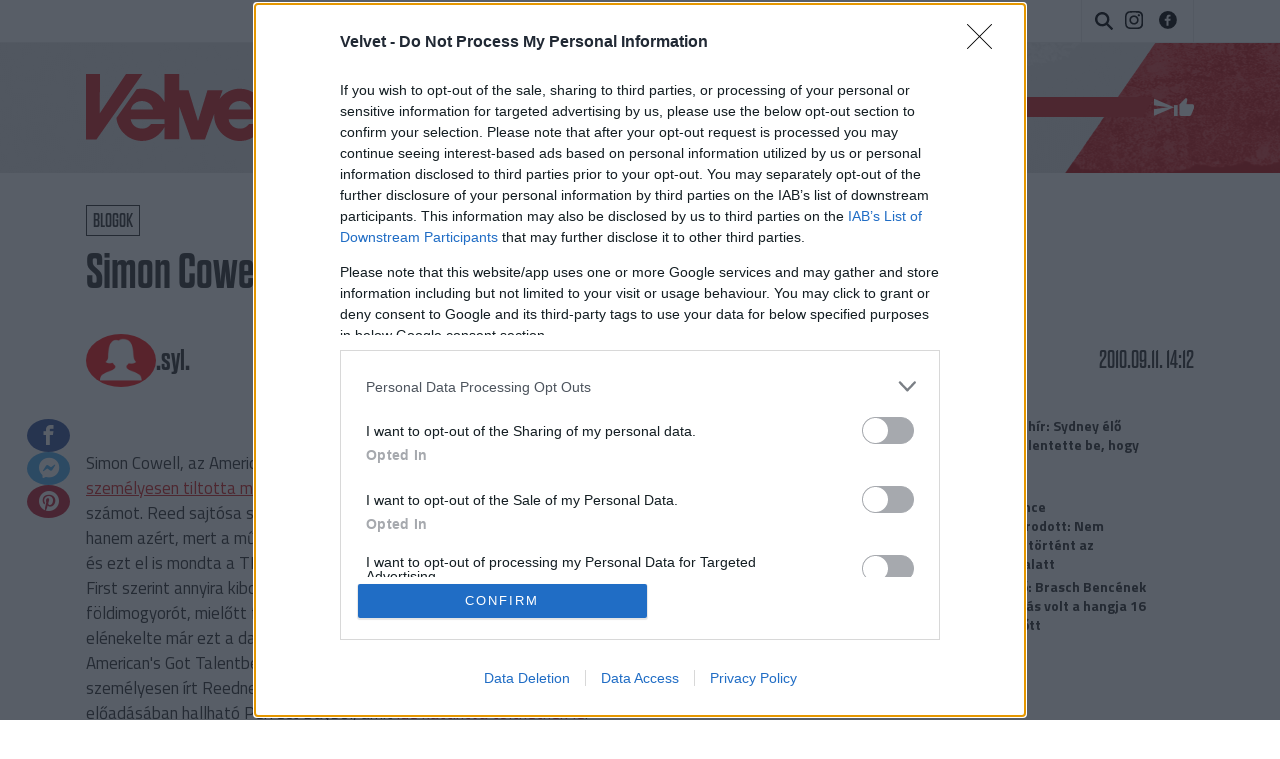

--- FILE ---
content_type: text/css
request_url: https://velvet.hu/assets/static/indexnew_css/public/velvet-blog.css?v=1768552800
body_size: 45694
content:
.container{width:calc(100% - 2 * var(--component-padding));margin-left:auto;margin-right:auto}.grid,.flex,.inline-flex,[class^=flex\@],[class*=" flex@"],[class^=inline-flex\@],[class*=" inline-flex@"]{--gap:0px;--gap-x:var(--gap);--gap-y:var(--gap);gap:var(--gap-y) var(--gap-x)}.grid>*,.flex>*,.inline-flex>*,[class^=flex\@]>*,[class*=" flex@"]>*,[class^=inline-flex\@]>*,[class*=" inline-flex@"]>*{--sub-gap:0px;--sub-gap-x:var(--sub-gap);--sub-gap-y:var(--sub-gap)}.grid{--grid-columns:12;display:flex;flex-wrap:wrap}.grid>*{flex-basis:100%;max-width:100%;min-width:0}@media not all and (min-resolution: 0.001dpcm){@supports not (translate: none){.grid,.flex[class*="gap-"],.inline-flex[class*="gap-"]{gap:0;margin-bottom:calc(-1 * var(--gap-y));margin-left:calc(-1 * var(--gap-x))}.grid>*,.flex[class*="gap-"]>*,.inline-flex[class*="gap-"]>*{margin-bottom:var(--sub-gap-y)}.grid{--offset:var(--gap-x);--gap-modifier:0;--offset-modifier:1}.grid>*{margin-left:var(--offset)}.flex[class*="gap-"]>*,.inline-flex[class*="gap-"]>*{margin-left:var(--sub-gap-x)}}}.gap-xxxxs{--gap-x:var(--space-xxxxs);--gap-y:var(--space-xxxxs)}.gap-xxxxs>*{--sub-gap-x:var(--space-xxxxs);--sub-gap-y:var(--space-xxxxs)}.gap-xxxs{--gap-x:var(--space-xxxs);--gap-y:var(--space-xxxs)}.gap-xxxs>*{--sub-gap-x:var(--space-xxxs);--sub-gap-y:var(--space-xxxs)}.gap-xxs{--gap-x:var(--space-xxs);--gap-y:var(--space-xxs)}.gap-xxs>*{--sub-gap-x:var(--space-xxs);--sub-gap-y:var(--space-xxs)}.gap-xs{--gap-x:var(--space-xs);--gap-y:var(--space-xs)}.gap-xs>*{--sub-gap-x:var(--space-xs);--sub-gap-y:var(--space-xs)}.gap-sm{--gap-x:var(--space-sm);--gap-y:var(--space-sm)}.gap-sm>*{--sub-gap-x:var(--space-sm);--sub-gap-y:var(--space-sm)}.gap-md{--gap-x:var(--space-md);--gap-y:var(--space-md)}.gap-md>*{--sub-gap-x:var(--space-md);--sub-gap-y:var(--space-md)}.gap-lg{--gap-x:var(--space-lg);--gap-y:var(--space-lg)}.gap-lg>*{--sub-gap-x:var(--space-lg);--sub-gap-y:var(--space-lg)}.gap-xl{--gap-x:var(--space-xl);--gap-y:var(--space-xl)}.gap-xl>*{--sub-gap-x:var(--space-xl);--sub-gap-y:var(--space-xl)}.gap-xxl{--gap-x:var(--space-xxl);--gap-y:var(--space-xxl)}.gap-xxl>*{--sub-gap-x:var(--space-xxl);--sub-gap-y:var(--space-xxl)}.gap-xxxl{--gap-x:var(--space-xxxl);--gap-y:var(--space-xxxl)}.gap-xxxl>*{--sub-gap-x:var(--space-xxxl);--sub-gap-y:var(--space-xxxl)}.gap-xxxxl{--gap-x:var(--space-xxxxl);--gap-y:var(--space-xxxxl)}.gap-xxxxl>*{--sub-gap-x:var(--space-xxxxl);--sub-gap-y:var(--space-xxxxl)}.gap-0{--gap-x:0;--gap-y:0}.gap-0>*{--sub-gap-x:0;--sub-gap-y:0}.gap-x-xxxxs{--gap-x:var(--space-xxxxs)}.gap-x-xxxxs>*{--sub-gap-x:var(--space-xxxxs)}.gap-x-xxxs{--gap-x:var(--space-xxxs)}.gap-x-xxxs>*{--sub-gap-x:var(--space-xxxs)}.gap-x-xxs{--gap-x:var(--space-xxs)}.gap-x-xxs>*{--sub-gap-x:var(--space-xxs)}.gap-x-xs{--gap-x:var(--space-xs)}.gap-x-xs>*{--sub-gap-x:var(--space-xs)}.gap-x-sm{--gap-x:var(--space-sm)}.gap-x-sm>*{--sub-gap-x:var(--space-sm)}.gap-x-md{--gap-x:var(--space-md)}.gap-x-md>*{--sub-gap-x:var(--space-md)}.gap-x-lg{--gap-x:var(--space-lg)}.gap-x-lg>*{--sub-gap-x:var(--space-lg)}.gap-x-xl{--gap-x:var(--space-xl)}.gap-x-xl>*{--sub-gap-x:var(--space-xl)}.gap-x-xxl{--gap-x:var(--space-xxl)}.gap-x-xxl>*{--sub-gap-x:var(--space-xxl)}.gap-x-xxxl{--gap-x:var(--space-xxxl)}.gap-x-xxxl>*{--sub-gap-x:var(--space-xxxl)}.gap-x-xxxxl{--gap-x:var(--space-xxxxl)}.gap-x-xxxxl>*{--sub-gap-x:var(--space-xxxxl)}.gap-x-0{--gap-x:0}.gap-x-0>*{--sub-gap-x:0}.gap-y-xxxxs{--gap-y:var(--space-xxxxs)}.gap-y-xxxxs>*{--sub-gap-y:var(--space-xxxxs)}.gap-y-xxxs{--gap-y:var(--space-xxxs)}.gap-y-xxxs>*{--sub-gap-y:var(--space-xxxs)}.gap-y-xxs{--gap-y:var(--space-xxs)}.gap-y-xxs>*{--sub-gap-y:var(--space-xxs)}.gap-y-xs{--gap-y:var(--space-xs)}.gap-y-xs>*{--sub-gap-y:var(--space-xs)}.gap-y-sm{--gap-y:var(--space-sm)}.gap-y-sm>*{--sub-gap-y:var(--space-sm)}.gap-y-md{--gap-y:var(--space-md)}.gap-y-md>*{--sub-gap-y:var(--space-md)}.gap-y-lg{--gap-y:var(--space-lg)}.gap-y-lg>*{--sub-gap-y:var(--space-lg)}.gap-y-xl{--gap-y:var(--space-xl)}.gap-y-xl>*{--sub-gap-y:var(--space-xl)}.gap-y-xxl{--gap-y:var(--space-xxl)}.gap-y-xxl>*{--sub-gap-y:var(--space-xxl)}.gap-y-xxxl{--gap-y:var(--space-xxxl)}.gap-y-xxxl>*{--sub-gap-y:var(--space-xxxl)}.gap-y-xxxxl{--gap-y:var(--space-xxxxl)}.gap-y-xxxxl>*{--sub-gap-y:var(--space-xxxxl)}.gap-y-0{--gap-y:0}.gap-y-0>*{--sub-gap-y:0}.grid-col-1{--grid-columns:1}.col-1{--span:1}.grid-col-2{--grid-columns:2}.col-2{--span:2}.grid-col-3{--grid-columns:3}.col-3{--span:3}.grid-col-4{--grid-columns:4}.col-4{--span:4}.grid-col-5{--grid-columns:5}.col-5{--span:5}.grid-col-6{--grid-columns:6}.col-6{--span:6}.grid-col-7{--grid-columns:7}.col-7{--span:7}.grid-col-8{--grid-columns:8}.col-8{--span:8}.grid-col-9{--grid-columns:9}.col-9{--span:9}.grid-col-10{--grid-columns:10}.col-10{--span:10}.grid-col-11{--grid-columns:11}.col-11{--span:11}.grid-col-12{--grid-columns:12}.col-12{--span:12}.col-1,.col-2,.col-3,.col-4,.col-5,.col-6,.col-7,.col-8,.col-9,.col-10,.col-11,.col-12{flex-basis:calc(((100% - (var(--grid-columns) - var(--gap-modifier, 1)) * var(--sub-gap-x)) * var(--span) / var(--grid-columns)) + (var(--span) - 1) * var(--sub-gap-x));max-width:calc(((100% - (var(--grid-columns) - var(--gap-modifier, 1)) * var(--sub-gap-x)) * var(--span) / var(--grid-columns)) + (var(--span) - 1) * var(--sub-gap-x))}.col{flex-grow:1;flex-basis:0;max-width:100%}.col-content{flex-grow:0;flex-basis:initial;max-width:initial}.offset-1{--offset:1}.offset-2{--offset:2}.offset-3{--offset:3}.offset-4{--offset:4}.offset-5{--offset:5}.offset-6{--offset:6}.offset-7{--offset:7}.offset-8{--offset:8}.offset-9{--offset:9}.offset-10{--offset:10}.offset-11{--offset:11}.offset-1,.offset-2,.offset-3,.offset-4,.offset-5,.offset-6,.offset-7,.offset-8,.offset-9,.offset-10,.offset-11{margin-left:calc(((100% - (var(--grid-columns) - var(--gap-modifier, 1)) * var(--sub-gap-x)) * var(--offset) / var(--grid-columns)) + (var(--offset) + var(--offset-modifier, 0)) * var(--sub-gap-x))}@media (min-width: 32rem){.gap-xxxxs\@xs{--gap-x:var(--space-xxxxs);--gap-y:var(--space-xxxxs)}.gap-xxxxs\@xs>*{--sub-gap-x:var(--space-xxxxs);--sub-gap-y:var(--space-xxxxs)}.gap-xxxs\@xs{--gap-x:var(--space-xxxs);--gap-y:var(--space-xxxs)}.gap-xxxs\@xs>*{--sub-gap-x:var(--space-xxxs);--sub-gap-y:var(--space-xxxs)}.gap-xxs\@xs{--gap-x:var(--space-xxs);--gap-y:var(--space-xxs)}.gap-xxs\@xs>*{--sub-gap-x:var(--space-xxs);--sub-gap-y:var(--space-xxs)}.gap-xs\@xs{--gap-x:var(--space-xs);--gap-y:var(--space-xs)}.gap-xs\@xs>*{--sub-gap-x:var(--space-xs);--sub-gap-y:var(--space-xs)}.gap-sm\@xs{--gap-x:var(--space-sm);--gap-y:var(--space-sm)}.gap-sm\@xs>*{--sub-gap-x:var(--space-sm);--sub-gap-y:var(--space-sm)}.gap-md\@xs{--gap-x:var(--space-md);--gap-y:var(--space-md)}.gap-md\@xs>*{--sub-gap-x:var(--space-md);--sub-gap-y:var(--space-md)}.gap-lg\@xs{--gap-x:var(--space-lg);--gap-y:var(--space-lg)}.gap-lg\@xs>*{--sub-gap-x:var(--space-lg);--sub-gap-y:var(--space-lg)}.gap-xl\@xs{--gap-x:var(--space-xl);--gap-y:var(--space-xl)}.gap-xl\@xs>*{--sub-gap-x:var(--space-xl);--sub-gap-y:var(--space-xl)}.gap-xxl\@xs{--gap-x:var(--space-xxl);--gap-y:var(--space-xxl)}.gap-xxl\@xs>*{--sub-gap-x:var(--space-xxl);--sub-gap-y:var(--space-xxl)}.gap-xxxl\@xs{--gap-x:var(--space-xxxl);--gap-y:var(--space-xxxl)}.gap-xxxl\@xs>*{--sub-gap-x:var(--space-xxxl);--sub-gap-y:var(--space-xxxl)}.gap-xxxxl\@xs{--gap-x:var(--space-xxxxl);--gap-y:var(--space-xxxxl)}.gap-xxxxl\@xs>*{--sub-gap-x:var(--space-xxxxl);--sub-gap-y:var(--space-xxxxl)}.gap-0\@xs{--gap-x:0;--gap-y:0}.gap-0\@xs>*{--sub-gap-x:0;--sub-gap-y:0}.gap-x-xxxxs\@xs{--gap-x:var(--space-xxxxs)}.gap-x-xxxxs\@xs>*{--sub-gap-x:var(--space-xxxxs)}.gap-x-xxxs\@xs{--gap-x:var(--space-xxxs)}.gap-x-xxxs\@xs>*{--sub-gap-x:var(--space-xxxs)}.gap-x-xxs\@xs{--gap-x:var(--space-xxs)}.gap-x-xxs\@xs>*{--sub-gap-x:var(--space-xxs)}.gap-x-xs\@xs{--gap-x:var(--space-xs)}.gap-x-xs\@xs>*{--sub-gap-x:var(--space-xs)}.gap-x-sm\@xs{--gap-x:var(--space-sm)}.gap-x-sm\@xs>*{--sub-gap-x:var(--space-sm)}.gap-x-md\@xs{--gap-x:var(--space-md)}.gap-x-md\@xs>*{--sub-gap-x:var(--space-md)}.gap-x-lg\@xs{--gap-x:var(--space-lg)}.gap-x-lg\@xs>*{--sub-gap-x:var(--space-lg)}.gap-x-xl\@xs{--gap-x:var(--space-xl)}.gap-x-xl\@xs>*{--sub-gap-x:var(--space-xl)}.gap-x-xxl\@xs{--gap-x:var(--space-xxl)}.gap-x-xxl\@xs>*{--sub-gap-x:var(--space-xxl)}.gap-x-xxxl\@xs{--gap-x:var(--space-xxxl)}.gap-x-xxxl\@xs>*{--sub-gap-x:var(--space-xxxl)}.gap-x-xxxxl\@xs{--gap-x:var(--space-xxxxl)}.gap-x-xxxxl\@xs>*{--sub-gap-x:var(--space-xxxxl)}.gap-x-0\@xs{--gap-x:0}.gap-x-0\@xs>*{--sub-gap-x:0}.gap-y-xxxxs\@xs{--gap-y:var(--space-xxxxs)}.gap-y-xxxxs\@xs>*{--sub-gap-y:var(--space-xxxxs)}.gap-y-xxxs\@xs{--gap-y:var(--space-xxxs)}.gap-y-xxxs\@xs>*{--sub-gap-y:var(--space-xxxs)}.gap-y-xxs\@xs{--gap-y:var(--space-xxs)}.gap-y-xxs\@xs>*{--sub-gap-y:var(--space-xxs)}.gap-y-xs\@xs{--gap-y:var(--space-xs)}.gap-y-xs\@xs>*{--sub-gap-y:var(--space-xs)}.gap-y-sm\@xs{--gap-y:var(--space-sm)}.gap-y-sm\@xs>*{--sub-gap-y:var(--space-sm)}.gap-y-md\@xs{--gap-y:var(--space-md)}.gap-y-md\@xs>*{--sub-gap-y:var(--space-md)}.gap-y-lg\@xs{--gap-y:var(--space-lg)}.gap-y-lg\@xs>*{--sub-gap-y:var(--space-lg)}.gap-y-xl\@xs{--gap-y:var(--space-xl)}.gap-y-xl\@xs>*{--sub-gap-y:var(--space-xl)}.gap-y-xxl\@xs{--gap-y:var(--space-xxl)}.gap-y-xxl\@xs>*{--sub-gap-y:var(--space-xxl)}.gap-y-xxxl\@xs{--gap-y:var(--space-xxxl)}.gap-y-xxxl\@xs>*{--sub-gap-y:var(--space-xxxl)}.gap-y-xxxxl\@xs{--gap-y:var(--space-xxxxl)}.gap-y-xxxxl\@xs>*{--sub-gap-y:var(--space-xxxxl)}.gap-y-0\@xs{--gap-y:0}.gap-y-0\@xs>*{--sub-gap-y:0}.grid-col-1\@xs{--grid-columns:1}.col-1\@xs{--span:1}.grid-col-2\@xs{--grid-columns:2}.col-2\@xs{--span:2}.grid-col-3\@xs{--grid-columns:3}.col-3\@xs{--span:3}.grid-col-4\@xs{--grid-columns:4}.col-4\@xs{--span:4}.grid-col-5\@xs{--grid-columns:5}.col-5\@xs{--span:5}.grid-col-6\@xs{--grid-columns:6}.col-6\@xs{--span:6}.grid-col-7\@xs{--grid-columns:7}.col-7\@xs{--span:7}.grid-col-8\@xs{--grid-columns:8}.col-8\@xs{--span:8}.grid-col-9\@xs{--grid-columns:9}.col-9\@xs{--span:9}.grid-col-10\@xs{--grid-columns:10}.col-10\@xs{--span:10}.grid-col-11\@xs{--grid-columns:11}.col-11\@xs{--span:11}.grid-col-12\@xs{--grid-columns:12}.col-12\@xs{--span:12}.col-1\@xs,.col-2\@xs,.col-3\@xs,.col-4\@xs,.col-5\@xs,.col-6\@xs,.col-7\@xs,.col-8\@xs,.col-9\@xs,.col-10\@xs,.col-11\@xs,.col-12\@xs{flex-basis:calc(((100% - (var(--grid-columns) - var(--gap-modifier, 1)) * var(--sub-gap-x)) * var(--span) / var(--grid-columns)) + (var(--span) - 1) * var(--sub-gap-x));max-width:calc(((100% - (var(--grid-columns) - var(--gap-modifier, 1)) * var(--sub-gap-x)) * var(--span) / var(--grid-columns)) + (var(--span) - 1) * var(--sub-gap-x))}.col\@xs{flex-grow:1;flex-basis:0;max-width:100%}.col-content\@xs{flex-grow:0;flex-basis:initial;max-width:initial}.offset-1\@xs{--offset:1}.offset-2\@xs{--offset:2}.offset-3\@xs{--offset:3}.offset-4\@xs{--offset:4}.offset-5\@xs{--offset:5}.offset-6\@xs{--offset:6}.offset-7\@xs{--offset:7}.offset-8\@xs{--offset:8}.offset-9\@xs{--offset:9}.offset-10\@xs{--offset:10}.offset-11\@xs{--offset:11}.offset-1\@xs,.offset-2\@xs,.offset-3\@xs,.offset-4\@xs,.offset-5\@xs,.offset-6\@xs,.offset-7\@xs,.offset-8\@xs,.offset-9\@xs,.offset-10\@xs,.offset-11\@xs{margin-left:calc(((100% - (var(--grid-columns) - var(--gap-modifier, 1)) * var(--sub-gap-x)) * var(--offset) / var(--grid-columns)) + (var(--offset) + var(--offset-modifier, 0)) * var(--sub-gap-x))}.offset-0\@xs{margin-left:0}}@media not all and (min-width: 32rem) and (min-resolution: 0.001dpcm){@supports not (translate: none){.offset-0\@xs{margin-left:var(--gap-x)}}}@media (min-width: 48rem){.gap-xxxxs\@sm{--gap-x:var(--space-xxxxs);--gap-y:var(--space-xxxxs)}.gap-xxxxs\@sm>*{--sub-gap-x:var(--space-xxxxs);--sub-gap-y:var(--space-xxxxs)}.gap-xxxs\@sm{--gap-x:var(--space-xxxs);--gap-y:var(--space-xxxs)}.gap-xxxs\@sm>*{--sub-gap-x:var(--space-xxxs);--sub-gap-y:var(--space-xxxs)}.gap-xxs\@sm{--gap-x:var(--space-xxs);--gap-y:var(--space-xxs)}.gap-xxs\@sm>*{--sub-gap-x:var(--space-xxs);--sub-gap-y:var(--space-xxs)}.gap-xs\@sm{--gap-x:var(--space-xs);--gap-y:var(--space-xs)}.gap-xs\@sm>*{--sub-gap-x:var(--space-xs);--sub-gap-y:var(--space-xs)}.gap-sm\@sm{--gap-x:var(--space-sm);--gap-y:var(--space-sm)}.gap-sm\@sm>*{--sub-gap-x:var(--space-sm);--sub-gap-y:var(--space-sm)}.gap-md\@sm{--gap-x:var(--space-md);--gap-y:var(--space-md)}.gap-md\@sm>*{--sub-gap-x:var(--space-md);--sub-gap-y:var(--space-md)}.gap-lg\@sm{--gap-x:var(--space-lg);--gap-y:var(--space-lg)}.gap-lg\@sm>*{--sub-gap-x:var(--space-lg);--sub-gap-y:var(--space-lg)}.gap-xl\@sm{--gap-x:var(--space-xl);--gap-y:var(--space-xl)}.gap-xl\@sm>*{--sub-gap-x:var(--space-xl);--sub-gap-y:var(--space-xl)}.gap-xxl\@sm{--gap-x:var(--space-xxl);--gap-y:var(--space-xxl)}.gap-xxl\@sm>*{--sub-gap-x:var(--space-xxl);--sub-gap-y:var(--space-xxl)}.gap-xxxl\@sm{--gap-x:var(--space-xxxl);--gap-y:var(--space-xxxl)}.gap-xxxl\@sm>*{--sub-gap-x:var(--space-xxxl);--sub-gap-y:var(--space-xxxl)}.gap-xxxxl\@sm{--gap-x:var(--space-xxxxl);--gap-y:var(--space-xxxxl)}.gap-xxxxl\@sm>*{--sub-gap-x:var(--space-xxxxl);--sub-gap-y:var(--space-xxxxl)}.gap-0\@sm{--gap-x:0;--gap-y:0}.gap-0\@sm>*{--sub-gap-x:0;--sub-gap-y:0}.gap-x-xxxxs\@sm{--gap-x:var(--space-xxxxs)}.gap-x-xxxxs\@sm>*{--sub-gap-x:var(--space-xxxxs)}.gap-x-xxxs\@sm{--gap-x:var(--space-xxxs)}.gap-x-xxxs\@sm>*{--sub-gap-x:var(--space-xxxs)}.gap-x-xxs\@sm{--gap-x:var(--space-xxs)}.gap-x-xxs\@sm>*{--sub-gap-x:var(--space-xxs)}.gap-x-xs\@sm{--gap-x:var(--space-xs)}.gap-x-xs\@sm>*{--sub-gap-x:var(--space-xs)}.gap-x-sm\@sm{--gap-x:var(--space-sm)}.gap-x-sm\@sm>*{--sub-gap-x:var(--space-sm)}.gap-x-md\@sm{--gap-x:var(--space-md)}.gap-x-md\@sm>*{--sub-gap-x:var(--space-md)}.gap-x-lg\@sm{--gap-x:var(--space-lg)}.gap-x-lg\@sm>*{--sub-gap-x:var(--space-lg)}.gap-x-xl\@sm{--gap-x:var(--space-xl)}.gap-x-xl\@sm>*{--sub-gap-x:var(--space-xl)}.gap-x-xxl\@sm{--gap-x:var(--space-xxl)}.gap-x-xxl\@sm>*{--sub-gap-x:var(--space-xxl)}.gap-x-xxxl\@sm{--gap-x:var(--space-xxxl)}.gap-x-xxxl\@sm>*{--sub-gap-x:var(--space-xxxl)}.gap-x-xxxxl\@sm{--gap-x:var(--space-xxxxl)}.gap-x-xxxxl\@sm>*{--sub-gap-x:var(--space-xxxxl)}.gap-x-0\@sm{--gap-x:0}.gap-x-0\@sm>*{--sub-gap-x:0}.gap-y-xxxxs\@sm{--gap-y:var(--space-xxxxs)}.gap-y-xxxxs\@sm>*{--sub-gap-y:var(--space-xxxxs)}.gap-y-xxxs\@sm{--gap-y:var(--space-xxxs)}.gap-y-xxxs\@sm>*{--sub-gap-y:var(--space-xxxs)}.gap-y-xxs\@sm{--gap-y:var(--space-xxs)}.gap-y-xxs\@sm>*{--sub-gap-y:var(--space-xxs)}.gap-y-xs\@sm{--gap-y:var(--space-xs)}.gap-y-xs\@sm>*{--sub-gap-y:var(--space-xs)}.gap-y-sm\@sm{--gap-y:var(--space-sm)}.gap-y-sm\@sm>*{--sub-gap-y:var(--space-sm)}.gap-y-md\@sm{--gap-y:var(--space-md)}.gap-y-md\@sm>*{--sub-gap-y:var(--space-md)}.gap-y-lg\@sm{--gap-y:var(--space-lg)}.gap-y-lg\@sm>*{--sub-gap-y:var(--space-lg)}.gap-y-xl\@sm{--gap-y:var(--space-xl)}.gap-y-xl\@sm>*{--sub-gap-y:var(--space-xl)}.gap-y-xxl\@sm{--gap-y:var(--space-xxl)}.gap-y-xxl\@sm>*{--sub-gap-y:var(--space-xxl)}.gap-y-xxxl\@sm{--gap-y:var(--space-xxxl)}.gap-y-xxxl\@sm>*{--sub-gap-y:var(--space-xxxl)}.gap-y-xxxxl\@sm{--gap-y:var(--space-xxxxl)}.gap-y-xxxxl\@sm>*{--sub-gap-y:var(--space-xxxxl)}.gap-y-0\@sm{--gap-y:0}.gap-y-0\@sm>*{--sub-gap-y:0}.grid-col-1\@sm{--grid-columns:1}.col-1\@sm{--span:1}.grid-col-2\@sm{--grid-columns:2}.col-2\@sm{--span:2}.grid-col-3\@sm{--grid-columns:3}.col-3\@sm{--span:3}.grid-col-4\@sm{--grid-columns:4}.col-4\@sm{--span:4}.grid-col-5\@sm{--grid-columns:5}.col-5\@sm{--span:5}.grid-col-6\@sm{--grid-columns:6}.col-6\@sm{--span:6}.grid-col-7\@sm{--grid-columns:7}.col-7\@sm{--span:7}.grid-col-8\@sm{--grid-columns:8}.col-8\@sm{--span:8}.grid-col-9\@sm{--grid-columns:9}.col-9\@sm{--span:9}.grid-col-10\@sm{--grid-columns:10}.col-10\@sm{--span:10}.grid-col-11\@sm{--grid-columns:11}.col-11\@sm{--span:11}.grid-col-12\@sm{--grid-columns:12}.col-12\@sm{--span:12}.col-1\@sm,.col-2\@sm,.col-3\@sm,.col-4\@sm,.col-5\@sm,.col-6\@sm,.col-7\@sm,.col-8\@sm,.col-9\@sm,.col-10\@sm,.col-11\@sm,.col-12\@sm{flex-basis:calc(((100% - (var(--grid-columns) - var(--gap-modifier, 1)) * var(--sub-gap-x)) * var(--span) / var(--grid-columns)) + (var(--span) - 1) * var(--sub-gap-x));max-width:calc(((100% - (var(--grid-columns) - var(--gap-modifier, 1)) * var(--sub-gap-x)) * var(--span) / var(--grid-columns)) + (var(--span) - 1) * var(--sub-gap-x))}.col\@sm{flex-grow:1;flex-basis:0;max-width:100%}.col-content\@sm{flex-grow:0;flex-basis:initial;max-width:initial}.offset-1\@sm{--offset:1}.offset-2\@sm{--offset:2}.offset-3\@sm{--offset:3}.offset-4\@sm{--offset:4}.offset-5\@sm{--offset:5}.offset-6\@sm{--offset:6}.offset-7\@sm{--offset:7}.offset-8\@sm{--offset:8}.offset-9\@sm{--offset:9}.offset-10\@sm{--offset:10}.offset-11\@sm{--offset:11}.offset-1\@sm,.offset-2\@sm,.offset-3\@sm,.offset-4\@sm,.offset-5\@sm,.offset-6\@sm,.offset-7\@sm,.offset-8\@sm,.offset-9\@sm,.offset-10\@sm,.offset-11\@sm{margin-left:calc(((100% - (var(--grid-columns) - var(--gap-modifier, 1)) * var(--sub-gap-x)) * var(--offset) / var(--grid-columns)) + (var(--offset) + var(--offset-modifier, 0)) * var(--sub-gap-x))}.offset-0\@sm{margin-left:0}}@media not all and (min-width: 48rem) and (min-resolution: 0.001dpcm){@supports not (translate: none){.offset-0\@sm{margin-left:var(--gap-x)}}}@media (min-width: 64rem){.gap-xxxxs\@md{--gap-x:var(--space-xxxxs);--gap-y:var(--space-xxxxs)}.gap-xxxxs\@md>*{--sub-gap-x:var(--space-xxxxs);--sub-gap-y:var(--space-xxxxs)}.gap-xxxs\@md{--gap-x:var(--space-xxxs);--gap-y:var(--space-xxxs)}.gap-xxxs\@md>*{--sub-gap-x:var(--space-xxxs);--sub-gap-y:var(--space-xxxs)}.gap-xxs\@md{--gap-x:var(--space-xxs);--gap-y:var(--space-xxs)}.gap-xxs\@md>*{--sub-gap-x:var(--space-xxs);--sub-gap-y:var(--space-xxs)}.gap-xs\@md{--gap-x:var(--space-xs);--gap-y:var(--space-xs)}.gap-xs\@md>*{--sub-gap-x:var(--space-xs);--sub-gap-y:var(--space-xs)}.gap-sm\@md{--gap-x:var(--space-sm);--gap-y:var(--space-sm)}.gap-sm\@md>*{--sub-gap-x:var(--space-sm);--sub-gap-y:var(--space-sm)}.gap-md\@md{--gap-x:var(--space-md);--gap-y:var(--space-md)}.gap-md\@md>*{--sub-gap-x:var(--space-md);--sub-gap-y:var(--space-md)}.gap-lg\@md{--gap-x:var(--space-lg);--gap-y:var(--space-lg)}.gap-lg\@md>*{--sub-gap-x:var(--space-lg);--sub-gap-y:var(--space-lg)}.gap-xl\@md{--gap-x:var(--space-xl);--gap-y:var(--space-xl)}.gap-xl\@md>*{--sub-gap-x:var(--space-xl);--sub-gap-y:var(--space-xl)}.gap-xxl\@md{--gap-x:var(--space-xxl);--gap-y:var(--space-xxl)}.gap-xxl\@md>*{--sub-gap-x:var(--space-xxl);--sub-gap-y:var(--space-xxl)}.gap-xxxl\@md{--gap-x:var(--space-xxxl);--gap-y:var(--space-xxxl)}.gap-xxxl\@md>*{--sub-gap-x:var(--space-xxxl);--sub-gap-y:var(--space-xxxl)}.gap-xxxxl\@md{--gap-x:var(--space-xxxxl);--gap-y:var(--space-xxxxl)}.gap-xxxxl\@md>*{--sub-gap-x:var(--space-xxxxl);--sub-gap-y:var(--space-xxxxl)}.gap-0\@md{--gap-x:0;--gap-y:0}.gap-0\@md>*{--sub-gap-x:0;--sub-gap-y:0}.gap-x-xxxxs\@md{--gap-x:var(--space-xxxxs)}.gap-x-xxxxs\@md>*{--sub-gap-x:var(--space-xxxxs)}.gap-x-xxxs\@md{--gap-x:var(--space-xxxs)}.gap-x-xxxs\@md>*{--sub-gap-x:var(--space-xxxs)}.gap-x-xxs\@md{--gap-x:var(--space-xxs)}.gap-x-xxs\@md>*{--sub-gap-x:var(--space-xxs)}.gap-x-xs\@md{--gap-x:var(--space-xs)}.gap-x-xs\@md>*{--sub-gap-x:var(--space-xs)}.gap-x-sm\@md{--gap-x:var(--space-sm)}.gap-x-sm\@md>*{--sub-gap-x:var(--space-sm)}.gap-x-md\@md{--gap-x:var(--space-md)}.gap-x-md\@md>*{--sub-gap-x:var(--space-md)}.gap-x-lg\@md{--gap-x:var(--space-lg)}.gap-x-lg\@md>*{--sub-gap-x:var(--space-lg)}.gap-x-xl\@md{--gap-x:var(--space-xl)}.gap-x-xl\@md>*{--sub-gap-x:var(--space-xl)}.gap-x-xxl\@md{--gap-x:var(--space-xxl)}.gap-x-xxl\@md>*{--sub-gap-x:var(--space-xxl)}.gap-x-xxxl\@md{--gap-x:var(--space-xxxl)}.gap-x-xxxl\@md>*{--sub-gap-x:var(--space-xxxl)}.gap-x-xxxxl\@md{--gap-x:var(--space-xxxxl)}.gap-x-xxxxl\@md>*{--sub-gap-x:var(--space-xxxxl)}.gap-x-0\@md{--gap-x:0}.gap-x-0\@md>*{--sub-gap-x:0}.gap-y-xxxxs\@md{--gap-y:var(--space-xxxxs)}.gap-y-xxxxs\@md>*{--sub-gap-y:var(--space-xxxxs)}.gap-y-xxxs\@md{--gap-y:var(--space-xxxs)}.gap-y-xxxs\@md>*{--sub-gap-y:var(--space-xxxs)}.gap-y-xxs\@md{--gap-y:var(--space-xxs)}.gap-y-xxs\@md>*{--sub-gap-y:var(--space-xxs)}.gap-y-xs\@md{--gap-y:var(--space-xs)}.gap-y-xs\@md>*{--sub-gap-y:var(--space-xs)}.gap-y-sm\@md{--gap-y:var(--space-sm)}.gap-y-sm\@md>*{--sub-gap-y:var(--space-sm)}.gap-y-md\@md{--gap-y:var(--space-md)}.gap-y-md\@md>*{--sub-gap-y:var(--space-md)}.gap-y-lg\@md{--gap-y:var(--space-lg)}.gap-y-lg\@md>*{--sub-gap-y:var(--space-lg)}.gap-y-xl\@md{--gap-y:var(--space-xl)}.gap-y-xl\@md>*{--sub-gap-y:var(--space-xl)}.gap-y-xxl\@md{--gap-y:var(--space-xxl)}.gap-y-xxl\@md>*{--sub-gap-y:var(--space-xxl)}.gap-y-xxxl\@md{--gap-y:var(--space-xxxl)}.gap-y-xxxl\@md>*{--sub-gap-y:var(--space-xxxl)}.gap-y-xxxxl\@md{--gap-y:var(--space-xxxxl)}.gap-y-xxxxl\@md>*{--sub-gap-y:var(--space-xxxxl)}.gap-y-0\@md{--gap-y:0}.gap-y-0\@md>*{--sub-gap-y:0}.grid-col-1\@md{--grid-columns:1}.col-1\@md{--span:1}.grid-col-2\@md{--grid-columns:2}.col-2\@md{--span:2}.grid-col-3\@md{--grid-columns:3}.col-3\@md{--span:3}.grid-col-4\@md{--grid-columns:4}.col-4\@md{--span:4}.grid-col-5\@md{--grid-columns:5}.col-5\@md{--span:5}.grid-col-6\@md{--grid-columns:6}.col-6\@md{--span:6}.grid-col-7\@md{--grid-columns:7}.col-7\@md{--span:7}.grid-col-8\@md{--grid-columns:8}.col-8\@md{--span:8}.grid-col-9\@md{--grid-columns:9}.col-9\@md{--span:9}.grid-col-10\@md{--grid-columns:10}.col-10\@md{--span:10}.grid-col-11\@md{--grid-columns:11}.col-11\@md{--span:11}.grid-col-12\@md{--grid-columns:12}.col-12\@md{--span:12}.col-1\@md,.col-2\@md,.col-3\@md,.col-4\@md,.col-5\@md,.col-6\@md,.col-7\@md,.col-8\@md,.col-9\@md,.col-10\@md,.col-11\@md,.col-12\@md{flex-basis:calc(((100% - (var(--grid-columns) - var(--gap-modifier, 1)) * var(--sub-gap-x)) * var(--span) / var(--grid-columns)) + (var(--span) - 1) * var(--sub-gap-x));max-width:calc(((100% - (var(--grid-columns) - var(--gap-modifier, 1)) * var(--sub-gap-x)) * var(--span) / var(--grid-columns)) + (var(--span) - 1) * var(--sub-gap-x))}.col\@md{flex-grow:1;flex-basis:0;max-width:100%}.col-content\@md{flex-grow:0;flex-basis:initial;max-width:initial}.offset-1\@md{--offset:1}.offset-2\@md{--offset:2}.offset-3\@md{--offset:3}.offset-4\@md{--offset:4}.offset-5\@md{--offset:5}.offset-6\@md{--offset:6}.offset-7\@md{--offset:7}.offset-8\@md{--offset:8}.offset-9\@md{--offset:9}.offset-10\@md{--offset:10}.offset-11\@md{--offset:11}.offset-1\@md,.offset-2\@md,.offset-3\@md,.offset-4\@md,.offset-5\@md,.offset-6\@md,.offset-7\@md,.offset-8\@md,.offset-9\@md,.offset-10\@md,.offset-11\@md{margin-left:calc(((100% - (var(--grid-columns) - var(--gap-modifier, 1)) * var(--sub-gap-x)) * var(--offset) / var(--grid-columns)) + (var(--offset) + var(--offset-modifier, 0)) * var(--sub-gap-x))}.offset-0\@md{margin-left:0}}@media not all and (min-width: 64rem) and (min-resolution: 0.001dpcm){@supports not (translate: none){.offset-0\@md{margin-left:var(--gap-x)}}}@media (min-width: 80rem){.gap-xxxxs\@lg{--gap-x:var(--space-xxxxs);--gap-y:var(--space-xxxxs)}.gap-xxxxs\@lg>*{--sub-gap-x:var(--space-xxxxs);--sub-gap-y:var(--space-xxxxs)}.gap-xxxs\@lg{--gap-x:var(--space-xxxs);--gap-y:var(--space-xxxs)}.gap-xxxs\@lg>*{--sub-gap-x:var(--space-xxxs);--sub-gap-y:var(--space-xxxs)}.gap-xxs\@lg{--gap-x:var(--space-xxs);--gap-y:var(--space-xxs)}.gap-xxs\@lg>*{--sub-gap-x:var(--space-xxs);--sub-gap-y:var(--space-xxs)}.gap-xs\@lg{--gap-x:var(--space-xs);--gap-y:var(--space-xs)}.gap-xs\@lg>*{--sub-gap-x:var(--space-xs);--sub-gap-y:var(--space-xs)}.gap-sm\@lg{--gap-x:var(--space-sm);--gap-y:var(--space-sm)}.gap-sm\@lg>*{--sub-gap-x:var(--space-sm);--sub-gap-y:var(--space-sm)}.gap-md\@lg{--gap-x:var(--space-md);--gap-y:var(--space-md)}.gap-md\@lg>*{--sub-gap-x:var(--space-md);--sub-gap-y:var(--space-md)}.gap-lg\@lg{--gap-x:var(--space-lg);--gap-y:var(--space-lg)}.gap-lg\@lg>*{--sub-gap-x:var(--space-lg);--sub-gap-y:var(--space-lg)}.gap-xl\@lg{--gap-x:var(--space-xl);--gap-y:var(--space-xl)}.gap-xl\@lg>*{--sub-gap-x:var(--space-xl);--sub-gap-y:var(--space-xl)}.gap-xxl\@lg{--gap-x:var(--space-xxl);--gap-y:var(--space-xxl)}.gap-xxl\@lg>*{--sub-gap-x:var(--space-xxl);--sub-gap-y:var(--space-xxl)}.gap-xxxl\@lg{--gap-x:var(--space-xxxl);--gap-y:var(--space-xxxl)}.gap-xxxl\@lg>*{--sub-gap-x:var(--space-xxxl);--sub-gap-y:var(--space-xxxl)}.gap-xxxxl\@lg{--gap-x:var(--space-xxxxl);--gap-y:var(--space-xxxxl)}.gap-xxxxl\@lg>*{--sub-gap-x:var(--space-xxxxl);--sub-gap-y:var(--space-xxxxl)}.gap-0\@lg{--gap-x:0;--gap-y:0}.gap-0\@lg>*{--sub-gap-x:0;--sub-gap-y:0}.gap-x-xxxxs\@lg{--gap-x:var(--space-xxxxs)}.gap-x-xxxxs\@lg>*{--sub-gap-x:var(--space-xxxxs)}.gap-x-xxxs\@lg{--gap-x:var(--space-xxxs)}.gap-x-xxxs\@lg>*{--sub-gap-x:var(--space-xxxs)}.gap-x-xxs\@lg{--gap-x:var(--space-xxs)}.gap-x-xxs\@lg>*{--sub-gap-x:var(--space-xxs)}.gap-x-xs\@lg{--gap-x:var(--space-xs)}.gap-x-xs\@lg>*{--sub-gap-x:var(--space-xs)}.gap-x-sm\@lg{--gap-x:var(--space-sm)}.gap-x-sm\@lg>*{--sub-gap-x:var(--space-sm)}.gap-x-md\@lg{--gap-x:var(--space-md)}.gap-x-md\@lg>*{--sub-gap-x:var(--space-md)}.gap-x-lg\@lg{--gap-x:var(--space-lg)}.gap-x-lg\@lg>*{--sub-gap-x:var(--space-lg)}.gap-x-xl\@lg{--gap-x:var(--space-xl)}.gap-x-xl\@lg>*{--sub-gap-x:var(--space-xl)}.gap-x-xxl\@lg{--gap-x:var(--space-xxl)}.gap-x-xxl\@lg>*{--sub-gap-x:var(--space-xxl)}.gap-x-xxxl\@lg{--gap-x:var(--space-xxxl)}.gap-x-xxxl\@lg>*{--sub-gap-x:var(--space-xxxl)}.gap-x-xxxxl\@lg{--gap-x:var(--space-xxxxl)}.gap-x-xxxxl\@lg>*{--sub-gap-x:var(--space-xxxxl)}.gap-x-0\@lg{--gap-x:0}.gap-x-0\@lg>*{--sub-gap-x:0}.gap-y-xxxxs\@lg{--gap-y:var(--space-xxxxs)}.gap-y-xxxxs\@lg>*{--sub-gap-y:var(--space-xxxxs)}.gap-y-xxxs\@lg{--gap-y:var(--space-xxxs)}.gap-y-xxxs\@lg>*{--sub-gap-y:var(--space-xxxs)}.gap-y-xxs\@lg{--gap-y:var(--space-xxs)}.gap-y-xxs\@lg>*{--sub-gap-y:var(--space-xxs)}.gap-y-xs\@lg{--gap-y:var(--space-xs)}.gap-y-xs\@lg>*{--sub-gap-y:var(--space-xs)}.gap-y-sm\@lg{--gap-y:var(--space-sm)}.gap-y-sm\@lg>*{--sub-gap-y:var(--space-sm)}.gap-y-md\@lg{--gap-y:var(--space-md)}.gap-y-md\@lg>*{--sub-gap-y:var(--space-md)}.gap-y-lg\@lg{--gap-y:var(--space-lg)}.gap-y-lg\@lg>*{--sub-gap-y:var(--space-lg)}.gap-y-xl\@lg{--gap-y:var(--space-xl)}.gap-y-xl\@lg>*{--sub-gap-y:var(--space-xl)}.gap-y-xxl\@lg{--gap-y:var(--space-xxl)}.gap-y-xxl\@lg>*{--sub-gap-y:var(--space-xxl)}.gap-y-xxxl\@lg{--gap-y:var(--space-xxxl)}.gap-y-xxxl\@lg>*{--sub-gap-y:var(--space-xxxl)}.gap-y-xxxxl\@lg{--gap-y:var(--space-xxxxl)}.gap-y-xxxxl\@lg>*{--sub-gap-y:var(--space-xxxxl)}.gap-y-0\@lg{--gap-y:0}.gap-y-0\@lg>*{--sub-gap-y:0}.grid-col-1\@lg{--grid-columns:1}.col-1\@lg{--span:1}.grid-col-2\@lg{--grid-columns:2}.col-2\@lg{--span:2}.grid-col-3\@lg{--grid-columns:3}.col-3\@lg{--span:3}.grid-col-4\@lg{--grid-columns:4}.col-4\@lg{--span:4}.grid-col-5\@lg{--grid-columns:5}.col-5\@lg{--span:5}.grid-col-6\@lg{--grid-columns:6}.col-6\@lg{--span:6}.grid-col-7\@lg{--grid-columns:7}.col-7\@lg{--span:7}.grid-col-8\@lg{--grid-columns:8}.col-8\@lg{--span:8}.grid-col-9\@lg{--grid-columns:9}.col-9\@lg{--span:9}.grid-col-10\@lg{--grid-columns:10}.col-10\@lg{--span:10}.grid-col-11\@lg{--grid-columns:11}.col-11\@lg{--span:11}.grid-col-12\@lg{--grid-columns:12}.col-12\@lg{--span:12}.col-1\@lg,.col-2\@lg,.col-3\@lg,.col-4\@lg,.col-5\@lg,.col-6\@lg,.col-7\@lg,.col-8\@lg,.col-9\@lg,.col-10\@lg,.col-11\@lg,.col-12\@lg{flex-basis:calc(((100% - (var(--grid-columns) - var(--gap-modifier, 1)) * var(--sub-gap-x)) * var(--span) / var(--grid-columns)) + (var(--span) - 1) * var(--sub-gap-x));max-width:calc(((100% - (var(--grid-columns) - var(--gap-modifier, 1)) * var(--sub-gap-x)) * var(--span) / var(--grid-columns)) + (var(--span) - 1) * var(--sub-gap-x))}.col\@lg{flex-grow:1;flex-basis:0;max-width:100%}.col-content\@lg{flex-grow:0;flex-basis:initial;max-width:initial}.offset-1\@lg{--offset:1}.offset-2\@lg{--offset:2}.offset-3\@lg{--offset:3}.offset-4\@lg{--offset:4}.offset-5\@lg{--offset:5}.offset-6\@lg{--offset:6}.offset-7\@lg{--offset:7}.offset-8\@lg{--offset:8}.offset-9\@lg{--offset:9}.offset-10\@lg{--offset:10}.offset-11\@lg{--offset:11}.offset-1\@lg,.offset-2\@lg,.offset-3\@lg,.offset-4\@lg,.offset-5\@lg,.offset-6\@lg,.offset-7\@lg,.offset-8\@lg,.offset-9\@lg,.offset-10\@lg,.offset-11\@lg{margin-left:calc(((100% - (var(--grid-columns) - var(--gap-modifier, 1)) * var(--sub-gap-x)) * var(--offset) / var(--grid-columns)) + (var(--offset) + var(--offset-modifier, 0)) * var(--sub-gap-x))}.offset-0\@lg{margin-left:0}}@media not all and (min-width: 80rem) and (min-resolution: 0.001dpcm){@supports not (translate: none){.offset-0\@lg{margin-left:var(--gap-x)}}}@media (min-width: 90rem){.gap-xxxxs\@xl{--gap-x:var(--space-xxxxs);--gap-y:var(--space-xxxxs)}.gap-xxxxs\@xl>*{--sub-gap-x:var(--space-xxxxs);--sub-gap-y:var(--space-xxxxs)}.gap-xxxs\@xl{--gap-x:var(--space-xxxs);--gap-y:var(--space-xxxs)}.gap-xxxs\@xl>*{--sub-gap-x:var(--space-xxxs);--sub-gap-y:var(--space-xxxs)}.gap-xxs\@xl{--gap-x:var(--space-xxs);--gap-y:var(--space-xxs)}.gap-xxs\@xl>*{--sub-gap-x:var(--space-xxs);--sub-gap-y:var(--space-xxs)}.gap-xs\@xl{--gap-x:var(--space-xs);--gap-y:var(--space-xs)}.gap-xs\@xl>*{--sub-gap-x:var(--space-xs);--sub-gap-y:var(--space-xs)}.gap-sm\@xl{--gap-x:var(--space-sm);--gap-y:var(--space-sm)}.gap-sm\@xl>*{--sub-gap-x:var(--space-sm);--sub-gap-y:var(--space-sm)}.gap-md\@xl{--gap-x:var(--space-md);--gap-y:var(--space-md)}.gap-md\@xl>*{--sub-gap-x:var(--space-md);--sub-gap-y:var(--space-md)}.gap-lg\@xl{--gap-x:var(--space-lg);--gap-y:var(--space-lg)}.gap-lg\@xl>*{--sub-gap-x:var(--space-lg);--sub-gap-y:var(--space-lg)}.gap-xl\@xl{--gap-x:var(--space-xl);--gap-y:var(--space-xl)}.gap-xl\@xl>*{--sub-gap-x:var(--space-xl);--sub-gap-y:var(--space-xl)}.gap-xxl\@xl{--gap-x:var(--space-xxl);--gap-y:var(--space-xxl)}.gap-xxl\@xl>*{--sub-gap-x:var(--space-xxl);--sub-gap-y:var(--space-xxl)}.gap-xxxl\@xl{--gap-x:var(--space-xxxl);--gap-y:var(--space-xxxl)}.gap-xxxl\@xl>*{--sub-gap-x:var(--space-xxxl);--sub-gap-y:var(--space-xxxl)}.gap-xxxxl\@xl{--gap-x:var(--space-xxxxl);--gap-y:var(--space-xxxxl)}.gap-xxxxl\@xl>*{--sub-gap-x:var(--space-xxxxl);--sub-gap-y:var(--space-xxxxl)}.gap-0\@xl{--gap-x:0;--gap-y:0}.gap-0\@xl>*{--sub-gap-x:0;--sub-gap-y:0}.gap-x-xxxxs\@xl{--gap-x:var(--space-xxxxs)}.gap-x-xxxxs\@xl>*{--sub-gap-x:var(--space-xxxxs)}.gap-x-xxxs\@xl{--gap-x:var(--space-xxxs)}.gap-x-xxxs\@xl>*{--sub-gap-x:var(--space-xxxs)}.gap-x-xxs\@xl{--gap-x:var(--space-xxs)}.gap-x-xxs\@xl>*{--sub-gap-x:var(--space-xxs)}.gap-x-xs\@xl{--gap-x:var(--space-xs)}.gap-x-xs\@xl>*{--sub-gap-x:var(--space-xs)}.gap-x-sm\@xl{--gap-x:var(--space-sm)}.gap-x-sm\@xl>*{--sub-gap-x:var(--space-sm)}.gap-x-md\@xl{--gap-x:var(--space-md)}.gap-x-md\@xl>*{--sub-gap-x:var(--space-md)}.gap-x-lg\@xl{--gap-x:var(--space-lg)}.gap-x-lg\@xl>*{--sub-gap-x:var(--space-lg)}.gap-x-xl\@xl{--gap-x:var(--space-xl)}.gap-x-xl\@xl>*{--sub-gap-x:var(--space-xl)}.gap-x-xxl\@xl{--gap-x:var(--space-xxl)}.gap-x-xxl\@xl>*{--sub-gap-x:var(--space-xxl)}.gap-x-xxxl\@xl{--gap-x:var(--space-xxxl)}.gap-x-xxxl\@xl>*{--sub-gap-x:var(--space-xxxl)}.gap-x-xxxxl\@xl{--gap-x:var(--space-xxxxl)}.gap-x-xxxxl\@xl>*{--sub-gap-x:var(--space-xxxxl)}.gap-x-0\@xl{--gap-x:0}.gap-x-0\@xl>*{--sub-gap-x:0}.gap-y-xxxxs\@xl{--gap-y:var(--space-xxxxs)}.gap-y-xxxxs\@xl>*{--sub-gap-y:var(--space-xxxxs)}.gap-y-xxxs\@xl{--gap-y:var(--space-xxxs)}.gap-y-xxxs\@xl>*{--sub-gap-y:var(--space-xxxs)}.gap-y-xxs\@xl{--gap-y:var(--space-xxs)}.gap-y-xxs\@xl>*{--sub-gap-y:var(--space-xxs)}.gap-y-xs\@xl{--gap-y:var(--space-xs)}.gap-y-xs\@xl>*{--sub-gap-y:var(--space-xs)}.gap-y-sm\@xl{--gap-y:var(--space-sm)}.gap-y-sm\@xl>*{--sub-gap-y:var(--space-sm)}.gap-y-md\@xl{--gap-y:var(--space-md)}.gap-y-md\@xl>*{--sub-gap-y:var(--space-md)}.gap-y-lg\@xl{--gap-y:var(--space-lg)}.gap-y-lg\@xl>*{--sub-gap-y:var(--space-lg)}.gap-y-xl\@xl{--gap-y:var(--space-xl)}.gap-y-xl\@xl>*{--sub-gap-y:var(--space-xl)}.gap-y-xxl\@xl{--gap-y:var(--space-xxl)}.gap-y-xxl\@xl>*{--sub-gap-y:var(--space-xxl)}.gap-y-xxxl\@xl{--gap-y:var(--space-xxxl)}.gap-y-xxxl\@xl>*{--sub-gap-y:var(--space-xxxl)}.gap-y-xxxxl\@xl{--gap-y:var(--space-xxxxl)}.gap-y-xxxxl\@xl>*{--sub-gap-y:var(--space-xxxxl)}.gap-y-0\@xl{--gap-y:0}.gap-y-0\@xl>*{--sub-gap-y:0}.grid-col-1\@xl{--grid-columns:1}.col-1\@xl{--span:1}.grid-col-2\@xl{--grid-columns:2}.col-2\@xl{--span:2}.grid-col-3\@xl{--grid-columns:3}.col-3\@xl{--span:3}.grid-col-4\@xl{--grid-columns:4}.col-4\@xl{--span:4}.grid-col-5\@xl{--grid-columns:5}.col-5\@xl{--span:5}.grid-col-6\@xl{--grid-columns:6}.col-6\@xl{--span:6}.grid-col-7\@xl{--grid-columns:7}.col-7\@xl{--span:7}.grid-col-8\@xl{--grid-columns:8}.col-8\@xl{--span:8}.grid-col-9\@xl{--grid-columns:9}.col-9\@xl{--span:9}.grid-col-10\@xl{--grid-columns:10}.col-10\@xl{--span:10}.grid-col-11\@xl{--grid-columns:11}.col-11\@xl{--span:11}.grid-col-12\@xl{--grid-columns:12}.col-12\@xl{--span:12}.col-1\@xl,.col-2\@xl,.col-3\@xl,.col-4\@xl,.col-5\@xl,.col-6\@xl,.col-7\@xl,.col-8\@xl,.col-9\@xl,.col-10\@xl,.col-11\@xl,.col-12\@xl{flex-basis:calc(((100% - (var(--grid-columns) - var(--gap-modifier, 1)) * var(--sub-gap-x)) * var(--span) / var(--grid-columns)) + (var(--span) - 1) * var(--sub-gap-x));max-width:calc(((100% - (var(--grid-columns) - var(--gap-modifier, 1)) * var(--sub-gap-x)) * var(--span) / var(--grid-columns)) + (var(--span) - 1) * var(--sub-gap-x))}.col\@xl{flex-grow:1;flex-basis:0;max-width:100%}.col-content\@xl{flex-grow:0;flex-basis:initial;max-width:initial}.offset-1\@xl{--offset:1}.offset-2\@xl{--offset:2}.offset-3\@xl{--offset:3}.offset-4\@xl{--offset:4}.offset-5\@xl{--offset:5}.offset-6\@xl{--offset:6}.offset-7\@xl{--offset:7}.offset-8\@xl{--offset:8}.offset-9\@xl{--offset:9}.offset-10\@xl{--offset:10}.offset-11\@xl{--offset:11}.offset-1\@xl,.offset-2\@xl,.offset-3\@xl,.offset-4\@xl,.offset-5\@xl,.offset-6\@xl,.offset-7\@xl,.offset-8\@xl,.offset-9\@xl,.offset-10\@xl,.offset-11\@xl{margin-left:calc(((100% - (var(--grid-columns) - var(--gap-modifier, 1)) * var(--sub-gap-x)) * var(--offset) / var(--grid-columns)) + (var(--offset) + var(--offset-modifier, 0)) * var(--sub-gap-x))}.offset-0\@xl{margin-left:0}}@media not all and (min-width: 90rem) and (min-resolution: 0.001dpcm){@supports not (translate: none){.offset-0\@xl{margin-left:var(--gap-x)}}}*,*::after,*::before{box-sizing:inherit}*{font:inherit}html,body,div,span,applet,object,iframe,h1,h2,h3,h4,h5,h6,p,blockquote,pre,a,abbr,acronym,address,big,cite,code,del,dfn,em,img,ins,kbd,q,s,samp,small,strike,strong,sub,sup,tt,var,b,u,i,center,dl,dt,dd,ol,ul,li,fieldset,form,label,legend,table,caption,tbody,tfoot,thead,tr,th,td,article,aside,canvas,details,embed,figure,figcaption,footer,header,hgroup,menu,nav,output,ruby,section,summary,time,mark,audio,video,hr{margin:0;padding:0;border:0}html{box-sizing:border-box}body{background-color:var(--color-bg, #fff)}article,aside,details,figcaption,figure,footer,header,hgroup,menu,nav,section,main,form legend{display:block}ol,ul,menu{list-style:none}blockquote,q{quotes:none}button,input,textarea,select{margin:0}.btn,.form-control,.link,.reset{background-color:transparent;padding:0;border:0;border-radius:0;color:inherit;line-height:inherit;appearance:none}select.form-control::-ms-expand{display:none}textarea{resize:vertical;overflow:auto;vertical-align:top}input::-ms-clear{display:none}table{border-collapse:collapse;border-spacing:0}img,video,svg,iframe{max-width:100%}@use 'mixins' as *;:root,[data-theme="default"]{--color-primary:hsl(0, 70%, 49%);--color-primary-h:0;--color-primary-s:70%;--color-primary-l:49%;--color-primary-light:hsl(0, 93%, 49%);--color-primary-light-h:0;--color-primary-light-s:93%;--color-primary-light-l:49%;--color-accent:hsl(276, 96%, 61%);--color-accent-h:276;--color-accent-s:96%;--color-accent-l:61%;--color-white:hsl(0, 0%, 100%);--color-white-h:0;--color-white-s:0%;--color-white-l:100%;--color-lighter:hsl(0, 0%, 96%);--color-lighter-h:0;--color-lighter-s:0%;--color-lighter-l:96%;--color-light:hsl(0, 0%, 90%);--color-light-h:0;--color-light-s:0%;--color-light-l:90%;--color-medium:hsl(0, 0%, 77%);--color-medium-h:0;--color-medium-s:0%;--color-medium-l:77%;--color-dark:hsl(0, 0%, 60%);--color-dark-h:0;--color-dark-s:0%;--color-dark-l:60%;--color-black:hsl(0, 0%, 20%);--color-black-h:0;--color-black-s:0%;--color-black-l:20%;--color-facebook:hsl(222, 47%, 43%);--color-facebook-h:222;--color-facebook-s:47%;--color-facebook-l:43%;--color-messenger:hsl(204, 81%, 62%);--color-messenger-h:204;--color-messenger-s:81%;--color-messenger-l:62%;--color-pinterest:hsl(353, 72%, 44%);--color-pinterest-h:353;--color-pinterest-s:72%;--color-pinterest-l:44%}.DisplayFirst{position:absolute;top:0;left:0;width:100%;height:100%;color:white;font-family:'Open Sans', sans-serif;font-size:14px;line-height:20px;text-align:left;z-index:100}.DisplayFirst input{display:none}.DisplayFirst label{display:flex;align-items:center;user-select:none;cursor:pointer}.DisplayFirst label svg{width:8px;margin-left:4px;fill:white}.DisplayFirst__header,.DisplayFirst__footer{display:flex;justify-content:space-between;align-items:center}.DisplayFirst__section{display:flex;flex-direction:column;justify-content:space-between;width:100%;height:100%;padding:24px;background-color:rgba(58,123,218,0.8)}.DisplayFirst__btn,.DisplayFirst__tag{width:132px;color:white;font-weight:bold;text-align:center;text-transform:uppercase;text-decoration:none}.DisplayFirst__stat{display:flex;flex-wrap:wrap;align-items:center;justify-content:center;padding:0 16px}.DisplayFirst__stat .DisplayFirst__tag{margin:4px;font-size:16px;line-height:32px}.DisplayFirst__stat .DisplayFirst__tag.dd{background-color:#f90}.DisplayFirst__stat .DisplayFirst__tag.mm{background-color:#2ed1b1}.DisplayFirst__stat .DisplayFirst__tag.ww{color:#3a7bda;background-color:white}.DisplayFirst__info{display:none;margin-top:16px;padding-top:16px;border-top:1px solid rgba(255,255,255,0.3);overflow:auto}.DisplayFirst__info p{margin-bottom:16px}.DisplayFirst__footer .DisplayFirst__img img{width:40px}.DisplayFirst__footer .DisplayFirst__btn{border:2px solid white;line-height:42px}.DisplayFirst__footer .DisplayFirst__btn:hover{color:#3a7bda;background-color:white}input:checked ~ .DisplayFirst__section{justify-content:flex-start;background-color:#3a7bda}input:checked ~ .DisplayFirst__section label svg{transform:rotate(180deg)}input:checked ~ .DisplayFirst__section .DisplayFirst__stat,input:checked ~ .DisplayFirst__section .DisplayFirst__footer{display:none}input:checked ~ .DisplayFirst__section .DisplayFirst__info{display:block}.DisplayFirst__quit{position:fixed;top:10px;right:10px;padding:12px 16px;color:white;background-color:#3a7bda;font-family:'Open Sans', sans-serif;font-size:14px;font-weight:bold;text-transform:uppercase;user-select:none;cursor:pointer;z-index:10000}.QualityPlacement{display:flex;flex:0 0 26px;align-self:flex-end;align-items:center;background-color:transparent !important}.QualityPlacement .QualityPlacement__img{width:111px !important;height:auto}.isDisplay .QualityPlacement{padding:0 8px;background-color:white !important;filter:invert(1);z-index:200}.with-kapubanner .adverticum-kapubanner .QualityPlacement{display:none}.iap{position:relative;display:flex !important;flex-direction:column;align-items:center;width:100%;background-color:#f1f1f1;text-align:center;opacity:0}.iap iframe{max-width:initial !important}.iap.empty{position:absolute;opacity:0;pointer-events:none}.rovatajanlo .iap{margin-top:16px}.ad-label,.ad-label-politikai{margin-bottom:16px;padding:0 16px;opacity:1;transition:opacity .5s ease .5s}.ad-label:not(.isQuality),.ad-label-politikai:not(.isQuality){padding-top:16px}.ad-label>div:not([id]):not([class]),.ad-label-politikai>div:not([id]):not([class]){width:100%}.ad-label:after,.ad-label-politikai:after{width:100%;padding:0 8px;color:#999999;font-family:'Open Sans', Helvetica, Arial, sans-serif;font-size:10px;line-height:20px;letter-spacing:.5px}.ad-label:after{content:'hirdetés'}.ad-label-politikai:after{content:'fizetett politikai hirdetés'}.ad-label[data-sponsor]:after{content:attr(data-sponsor) !important}.ad-label.stretch,.ad-label.full-width{align-items:stretch}.ad-label.top-margin{margin-top:16px}.ad-label.no-margin,.ad-label.roadblock{margin-top:0;margin-bottom:0}.ad-label.no-padding,.ad-label.full-width,.ad-label--hidden{padding:0 !important}.ad-label.roadblock{padding-left:0px;padding-right:0px}.ad-label.roadblock .QualityPlacement{padding-right:24px}.ad-label--top{flex-direction:column-reverse;padding:0 16px 16px 16px}.ad-label--left{text-align:left}.ad-label--right{text-align:right}.ad-label--hidden:after{display:none}.ad-label--ghost{margin:0 !important;padding:0 !important}.ad-label.bg--transparent,.ad-label.no-padding,.ad-label.full-width,.ad-label--hidden,.ad-label--ghost{background-color:transparent !important}.ad-label.listing{background-color:#f1f1f1 !important}.ad-label.listing .container{background-color:transparent !important}body.indexhu .ad-label.listing:before{content:' ';position:absolute;top:0;bottom:0;left:-8px;display:block;width:8px;background-color:#cccccc;z-index:1}.iap{overflow:hidden}.iap.roadblock{overflow:unset}.adverticum-kapubanner .iap{overflow:unset}@media (min-width: 1245px){.rovat.with-kapubanner .site-header{margin-bottom:0px}.rovat.with-kapubanner section.articles{padding:32px 32px;background:#fff}}.mobile-sticky{text-align:center;position:fixed;bottom:43px;right:0;left:0;display:none;height:50px;background-color:white;box-shadow:0 -3px 3px rgba(0,0,0,0.25);z-index:1000;max-width:100vw;max-width:100dvw}.mobile-sticky.femina{bottom:0}.mobile-sticky.sobors{bottom:59px}.mobile-sticky [id^="google_ads_iframe"]{margin:0}.mobile-sticky>div{margin:0 auto}.mobile-sticky>button.mobile-sticky-closing{position:absolute;height:20px;top:-20px;right:0;background:white;box-shadow:-2px -3px 3px rgba(0,0,0,0.35);padding:0 3px;text-decoration:none;font-weight:bold;color:#909090;border:none}body.korhataros main{min-height:50vh;--age-display:grid;--article-display:none}.age-restricted{position:absolute;inset:0;display:var(--age-display, none);align-content:center;justify-items:center;gap:var(--space-xs);background:var(--color-white);z-index:var(--z-index-overlay)}.age-restricted small{color:var(--color-dark);font-style:italic}.age-restricted .buttons{display:flex;flex-wrap:wrap;justify-content:center;gap:inherit}.articles{position:relative;margin-bottom:var(--space-md)}.articles .section-title{display:inline-flex;align-items:baseline;margin-bottom:var(--space-sm);background-color:var(--color-white);font-weight:normal;text-transform:uppercase}.articles .section-title i{margin-right:-1rem;color:var(--color-primary);font-size:var(--text-xxl)}.articles .columns{position:relative;display:grid;gap:2rem;grid-template-columns:repeat(var(--columns, 3), 1fr);grid-auto-columns:1fr}.articles .columns-1{--columns:1}@media not all and (min-width: 64rem){.articles .columns-1{--columns:2}}@media not all and (min-width: 48rem){.articles .columns-1{--columns:1}}.articles .columns-2{--columns:2}@media not all and (min-width: 64rem){.articles .columns-2{--columns:2}}@media not all and (min-width: 48rem){.articles .columns-2{--columns:1}}.articles .columns-3{--columns:3}@media not all and (min-width: 64rem){.articles .columns-3{--columns:2}}@media not all and (min-width: 48rem){.articles .columns-3{--columns:1}}.articles .columns-4{--columns:4}@media not all and (min-width: 64rem){.articles .columns-4{--columns:2}}@media not all and (min-width: 48rem){.articles .columns-4{--columns:1}}.articles-leading .column-1{grid-column:var(--leader-size)}.articles-leading .highlight{position:absolute;bottom:0;left:0;transform:matrix(0, -1, 1, 0, -80, -40);transform-origin:0 0;z-index:-1}@media (min-width: 48rem){.articles-leading{--leader-size:1 / 3}}@media (min-width: 64rem){.articles-leading{--leader-size:1 / 4}}.articles-trending{background:radial-gradient(var(--color-black) 2px, transparent 2px) center/18px 18px space repeat}@media (min-width: 64rem){.articles-trending .column-2{transform:translateY(-42px)}.articles-trending .column-3{transform:translateY(-18px)}.articles-trending .column-4{transform:translateY(-84px)}}@media not all and (min-width: 48rem){.articles-trending .columns{justify-items:center}.articles-trending .column{max-width:calc(100% - 84px)}.articles-trending .column:nth-child(even){transform:translateX(42px)}}.articles-grid .column-1,.articles-grid .column-2{display:grid;gap:2rem}.articles-related{--columns:1}.articles-related:before{content:'';position:absolute;inset:0 0 0 0;background:radial-gradient(var(--color-black) 2px, transparent 2px) top/18px 18px space repeat;margin:0 -2rem 1rem 0;z-index:-1}@supports not (inset: 0){.articles-related:before{top:0;right:0;bottom:0;left:0}}.articles-related .section-title{color:var(--color-primary)}:root{--btn-font-size:var(--text-md);--btn-padding:.3em .6em}.btn{position:relative;display:inline-flex;justify-content:center;align-items:center;padding:var(--btn-padding);border:2px solid transparent;font-size:var(--btn-font-size);font-weight:bold;line-height:1;text-transform:uppercase;text-decoration:none;cursor:pointer}.btn i{margin-right:.4em;font-size:1.35em}.btn-xs{--btn-font-size:var(--text-xs)}.btn-sm{--btn-font-size:var(--text-sm)}.btn-md{--btn-font-size:var(--text-md)}.btn-md{font-family:var(--font-secondary)}.btn-primary{color:white;background:var(--color-primary)}.btn-primary:hover{background:var(--color-primary-light)}.btn-facebook{color:white;background:var(--color-facebook)}.btn-outline{color:var(--color-primary);border-color:var(--color-primary)}.btn-outline:hover{color:white;background:var(--color-primary-light);border-color:var(--color-primary-light)}.btn-icon i,.btn-social i{margin-right:0}.btn-social{--btn-font-size:var(--text-sm);aspect-ratio:1;border-radius:50%;color:var(--color-white)}.btn-social.facebook{background:var(--color-facebook)}.btn-social.messenger{background:var(--color-messenger)}.btn-social.pinterest{background:var(--color-pinterest)}.card{position:relative}.card-body{display:grid;align-content:end;justify-items:start;gap:6px;margin:var(--card-body-margin);padding:var(--card-body-padding);background:var(--card-body-background);color:var(--card-body-color)}.card-body.card-overlay{position:absolute;inset:0}.card-body.text-center{justify-items:center}.card a.tag{position:relative;z-index:3}.card--01{--card-body-padding:1.6rem;--card-body-background:linear-gradient(to top, #000, transparent 50%);--card-body-color:var(--color-white)}.card--02{--card-body-margin:-1rem 0 0 0;--card-body-padding:0 1.6rem}.card--03{margin-bottom:2.4rem}.card--03 .tag{display:none}.card--03 .card-title{width:calc(100% - 2.8rem);margin:0 0 -2.4rem -.6rem}.card--03 .card-title a{padding:.2rem .6rem;background:var(--color-white);-webkit-box-decoration-break:clone;box-decoration-break:clone}.card--04{display:grid;gap:var(--space-sm);align-items:center}.card--04 .card-link,.card--04 .card-text{display:-webkit-box;-webkit-line-clamp:2;-webkit-box-orient:vertical;overflow:hidden}@media (min-width: 64rem){.card--04{grid-template-columns:285px auto;gap:var(--space-md)}}.card--05{--card-body-padding:1.6rem}.card-deck{display:grid;gap:var(--space-xs)}.card-deck header,.card-deck footer{display:flex;flex-wrap:wrap;align-items:center;gap:var(--space-xs);font:20px var(--font-secondary)}.card-deck header{color:var(--color-dark);text-transform:uppercase}.card-deck header:after{content:'';flex:1 1 auto;border-bottom:1px solid currentColor}.card-deck footer ul{display:flex;flex-wrap:wrap;align-items:center;gap:var(--space-xxs)}.card-deck footer ul li{flex:0 0 auto;line-height:1}.card-deck footer ul li .tag{text-transform:none}.facebook-like-count{display:flex;align-items:center;gap:var(--space-xxxs)}.facebook-like-count i{margin-bottom:.125rem;padding:.25rem 0 0 .25rem;border-radius:.125rem;background:var(--color-facebook);color:white;font-size:1rem}.facebook-like-count span{color:var(--color-facebook)}.qc-cmp2-container{font-family:Helvetica, Arial, sans-serif}.qc-cmp2-container .qc-cmp2-main .qc-cmp-cleanslate{z-index:2268594000 !important}a.qc-cmp2-persistent-link{color:white !important}@media all and (max-width: 699px){a.qc-cmp2-persistent-link{bottom:43px}}@media (max-width: 767px){#qc-cmp2-ui{height:inherit}}form .form-group{display:flex;flex-wrap:wrap;align-items:center;gap:var(--space-xs)}form .form-group input{flex:1 1 auto}form input,form select{position:relative;padding:var(--space-xs);font-size:var(--text-sm);font-weight:600;border:1px solid var(--color-dark);outline:none;transition:border-color .5s ease}form input::placeholder,form select::placeholder{opacity:.5}form input:focus,form input:focus-within,form select:focus,form select:focus-within{border-color:var(--color-black)}form input.invalid,form input:invalid,form select.invalid,form select:invalid{border-color:var(--color-primary)}form input[disabled],form select[disabled]{opacity:.5;cursor:not-allowed}form input[type='date']{appearance:none}form .select{position:relative}form .select select{width:100%;border-radius:0;appearance:none;cursor:pointer}form .select:after{content:'arrow-right';position:absolute;top:50%;right:1rem;font-family:var(--font-icon);color:var(--color-primary);transform:translateY(-50%) rotate(90deg);pointer-events:none}.form-feedback{color:var(--color-primary);font-size:var(--text-sm)}.highlight{color:transparent;font:bold var(--text-xxxxl)/1 var(--font-secondary);text-transform:uppercase;-webkit-text-stroke:1px var(--color-primary)}[class*="img-ratio"]{display:block;width:100%;aspect-ratio:var(--aspect-ratio);object-fit:cover}.img-ratio-16\:9{--aspect-ratio:16 / 9}.img-ratio-16\:8{--aspect-ratio:16 / 8}.img-ratio-4\:3{--aspect-ratio:4 / 3}.img-ratio-3\:4{--aspect-ratio:3 / 4}.img-ratio-1\:1{--aspect-ratio:1}.loader{--loader-circle:radial-gradient(circle closest-side, currentColor 90%, transparent) no-repeat;background:var(--loader-circle) calc(50% - 1.5rem) 50%,var(--loader-circle) 50% 50%,var(--loader-circle) calc(50% + 1.5rem) 50%;background-size:1rem 1rem;animation:blip 1s infinite linear}@keyframes blip{25%{background-size:1rem  0   , 1rem 1rem, 1rem 1rem}50%{background-size:1rem  1rem, 1rem 0   , 1rem 1rem}75%{background-size:1rem  1rem, 1rem 1rem, 1rem 0}}.pseudo-link:after{content:'';position:absolute;inset:0;z-index:2}.sidebar{text-align:center}.sidebar>*{margin-bottom:var(--space-md)}.site-footer{position:relative;padding:3.5rem 0;background:var(--color-black);overflow:hidden;color:var(--color-medium);font-family:var(--font-secondary);font-size:var(--text-lg);font-weight:bold}.site-footer:before{content:'';position:absolute;top:50px;left:var(--left, 0);width:298px;height:197px;background:url("../../../images/velvet/footer/footer.png") center/cover}.site-footer nav{position:relative;display:flex;flex-wrap:wrap;justify-content:space-between;gap:1rem;z-index:1}.site-footer nav .logo svg{width:10rem;fill:var(--color-primary)}.site-footer nav menu{columns:var(--footer-columns, 3);column-gap:2rem}.site-footer nav section{display:flex;flex-flow:wrap column;justify-content:space-between;gap:inherit}.site-footer nav .copyright{align-self:end}@media not all and (min-width: 64rem){.site-footer{--footer-columns:2}.site-footer:before{--left:-200px}.site-footer nav{flex-direction:column;align-items:center;text-align:center}.site-footer nav .copyright{align-self:initial}}@media not all and (min-width: 48rem){.site-footer{--footer-columns:1}}.trending-topics{display:flex;flex-wrap:wrap;gap:var(--space-xs)}.site-navigation{display:flex;flex-direction:column;gap:1rem}.site-navigation menu{display:flex;gap:var(--gap, inherit)}.site-navigation menu.main{flex-direction:inherit}.site-navigation menu.main a{display:flex;align-items:center;font-family:var(--font-secondary);font-size:var(--text-md);text-transform:uppercase}.site-navigation menu.main a i{margin-right:var(--space-xxs);color:var(--color-primary)}.site-navigation menu:not(.main){color:var(--color-white)}.site-navigation .separator{border-top:1px solid white}@media (min-width: 64rem){.site-navigation{flex-direction:row;align-items:center}.site-navigation menu.main{--gap:var(--space-xxs)}.site-navigation .separator{border-top:20px solid var(--color-primary);border-right:11.6px solid transparent}}:root{--site-header-background:var(--color-light) url("../../../images/velvet/header/header--desktop-v2.png") top center/1920px auto no-repeat;--site-header-columns:max-content auto;--site-header-gap:var(--space-xs);--site-header-logo-width:13rem;--site-header-logo-fill:var(--color-primary)}.site-header{position:relative;margin-top:0;margin-bottom:2rem;padding:2rem 0;background:var(--site-header-background)}@media (min-width: 48rem){.site-header{margin-top:42px}}.site-header .container{display:grid;grid-template-columns:var(--site-header-columns);gap:var(--space-md)}.site-header .container .logo svg{display:block;width:var(--site-header-logo-width);fill:var(--site-header-logo-fill)}.site-header .container .drawer{display:grid;gap:var(--site-header-gap)}.site-header .hamburger{position:absolute;top:27px;right:0;display:none}@media (min-width: 64rem){body.has-cover .site-header,body.cimlap .site-header{height:50vh;margin-bottom:calc(-50vh + 8.25rem)}}@media not all and (min-width: 64rem){.site-header{--site-header-background:var(--color-light) url("../../../images/velvet/header/header--mobile.png") center/cover no-repeat;--site-header-columns:max-content;--site-header-gap:1rem;--site-header-logo-width:4.5rem;color:var(--color-white);z-index:var(--z-index-header)}.site-header.open{--site-header-background:var(--color-black);--site-header-logo-fill:currentColor}.site-header .hamburger{display:block}.site-header .drawer{grid-column:span 2}.site-header .drawer:not(.open){display:none}}:root{--tag-color:var(--color-black);--tag-background:var(--color-white)}.tag{display:inline-flex;background:var(--tag-background);color:var(--tag-color);font:20px var(--font-secondary);text-transform:uppercase}.tag-white,.tag-light{padding:.2em .3em;border:1px solid var(--color-black)}.tag-white[href]:hover,.tag-light[href]:hover{--tag-background:var(--color-black);--tag-color:var(--color-white)}.tag-light{--tag-background:var(--color-light);text-transform:none}.tag-link{--tag-color:var(--color-primary)}:root{--space-unit:1rem}:root,*{--space-xxxxs:calc(0.125 * var(--space-unit));--space-xxxs:calc(0.25 * var(--space-unit));--space-xxs:calc(0.375 * var(--space-unit));--space-xs:calc(0.5 * var(--space-unit));--space-sm:calc(0.75 * var(--space-unit));--space-md:calc(1.25 * var(--space-unit));--space-lg:calc(2 * var(--space-unit));--space-xl:calc(3.25 * var(--space-unit));--space-xxl:calc(5.25 * var(--space-unit));--space-xxxl:calc(8.5 * var(--space-unit));--space-xxxxl:calc(13.75 * var(--space-unit));--component-padding:var(--space-md)}@media (min-width: 64rem){:root,*{--space-xxxxs:calc(0.1875 * var(--space-unit));--space-xxxs:calc(0.375 * var(--space-unit));--space-xxs:calc(0.5625 * var(--space-unit));--space-xs:calc(0.75 * var(--space-unit));--space-sm:calc(1.125 * var(--space-unit));--space-md:calc(2 * var(--space-unit));--space-lg:calc(3.125 * var(--space-unit));--space-xl:calc(5.125 * var(--space-unit));--space-xxl:calc(8.25 * var(--space-unit));--space-xxxl:calc(13.25 * var(--space-unit));--space-xxxxl:calc(21.5 * var(--space-unit))}}:root{--font-primary:'Titillium Web', sans-serif;--font-secondary:'dharma-gothic-e', sans-serif;--text-base:1.0625rem;--body-line-height:1.5;--heading-line-height:1.2}:root,*{--text-xxxxl:7.1875rem;--text-xxxl:2.5rem;--text-xxl:2.5rem;--text-xl:2.1875rem;--text-lg:1.875rem;--text-md:1.5625rem;--text-sm:.9375rem;--text-xs:.6875rem}@media (min-width: 64rem){:root,*{--text-xxxl:4.6875rem;--text-xxl:3.125rem;--text-xl:2.8125rem}}body{font-family:var(--font-primary, sans-serif);font-size:var(--text-base, 1rem);line-height:var(--body-line-height)}h1,h2,h3,h4{font-family:var(--font-secondary);line-height:var(--heading-line-height);font-weight:bold}h1{font-size:var(--text-xxl)}h2{font-size:var(--text-xl)}h3{font-size:var(--text-lg)}h4{font-size:var(--text-md)}.display-1{font-size:var(--text-xxxxl)}.display-2{font-size:var(--text-xxxl)}strong{font-weight:bold}small{font-size:var(--text-sm, 0.75rem)}a{color:inherit;line-height:1;text-decoration:none}:root{--font-icon:'Velvet Icons'}@font-face{font-family:'Velvet Icons';src:url(../../../fonts/velvet-icons/velvet-icons.ttf) format("truetype"),url(../../../fonts/velvet-icons/velvet-icons.woff) format("woff"),url(../../../fonts/velvet-icons/velvet-icons.svg#Velvet-Icons) format("svg");font-weight:normal;font-style:normal;font-display:block}.vi{display:block;font-family:var(--font-icon) !important;font-weight:normal;font-style:normal;font-size:20px;line-height:1;letter-spacing:normal;text-transform:none !important;white-space:nowrap;word-wrap:normal;direction:ltr;font-feature-settings:'liga';-webkit-font-smoothing:antialiased}.vi.logo:before{content:'\e900'}.vi.v:before{content:'\e901'}.vi.send:before{content:'\e902'}.vi.like:before{content:'\e903'}.vi.menu:before{content:'\e904'}.vi.close:before{content:'\e905'}.vi.slash:before{content:'\e906'}.vi.decor-stripes:before{content:'\e907'}.vi.decor-rectangle:before{content:'\e908'}.vi.decor-trapezoid:before{content:'\e909'}.vi.arrow-left:before{content:'\e90a'}.vi.arrow-right:before{content:'\e90b'}.vi.play-gif:before{content:'\e90c'}.vi.question:before{content:'\e90d'}.vi.bullhorn:before{content:'\e90e'}.vi.warning:before{content:'\e90f'}.vi.calendar:before{content:'\e910'}.vi.search:before{content:'\e911'}.vi.quote:before{content:'\e912'}.vi.quote-alt:before{content:'\e913'}.vi.gallery:before{content:'\e914'}.vi.mail:before{content:'\e915'}.vi.person-add:before{content:'\e916'}.vi.facebook:before{content:'\e917'}.vi.twitter:before{content:'\e918'}.vi.messenger:before{content:'\e919'}.vi.pinterest:before{content:'\e91a'}.vi.instagram:before{content:'\e91b'}.vi.linkedin:before{content:'\e91c'}.vi.tumblr:before{content:'\e91d'}.vi.web:before{content:'\e91e'}.vi.bak:before{content:'\e91f'}.vi.bika:before{content:'\e920'}.vi.halak:before{content:'\e921'}.vi.ikrek:before{content:'\e922'}.vi.kos:before{content:'\e923'}.vi.merleg:before{content:'\e924'}.vi.nyilas:before{content:'\e925'}.vi.oroszlan:before{content:'\e926'}.vi.rak:before{content:'\e927'}.vi.skorpio:before{content:'\e928'}.vi.szuz:before{content:'\e929'}.vi.vizonto:before{content:'\e92a'}:root{--z-index-header:3;--z-index-popover:5;--z-index-fixed-element:10;--z-index-overlay:15}.sr-only,.sr-only-focusable:not(:focus):not(:focus-within){position:absolute;width:1px;height:1px;clip:rect(1px, 1px, 1px, 1px);clip-path:inset(50%);overflow:hidden;padding:0;border:0;white-space:nowrap}.flex{display:flex}.inline-flex{display:inline-flex}.flex-wrap{flex-wrap:wrap}.flex-nowrap{flex-wrap:nowrap}.flex-column{flex-direction:column}.flex-column-reverse{flex-direction:column-reverse}.flex-row{flex-direction:row}.flex-row-reverse{flex-direction:row-reverse}.flex-center{justify-content:center;align-items:center}.flex-grow{flex-grow:1}.flex-grow-0{flex-grow:0}.flex-shrink{flex-shrink:1}.flex-shrink-0{flex-shrink:0}.flex-basis-0{flex-basis:0}.justify-start{justify-content:flex-start}.justify-end{justify-content:flex-end}.justify-center{justify-content:center}.justify-between{justify-content:space-between}.justify-evenly{justify-content:space-evenly}.items-center{align-items:center}.items-start{align-items:flex-start}.items-end{align-items:flex-end}.items-baseline{align-items:baseline}.order-1{order:1}.order-2{order:2}.order-3{order:3}[class^="aspect-ratio"],[class*=" aspect-ratio"]{--aspect-ratio:calc(16/9);position:relative;height:0;padding-bottom:calc(100%/(var(--aspect-ratio)))}[class^="aspect-ratio"]>*,[class*=" aspect-ratio"]>*{position:absolute;top:0;left:0;width:100%;height:100%}[class^="aspect-ratio"]>*:not(iframe),[class*=" aspect-ratio"]>*:not(iframe){object-fit:cover}.aspect-ratio-16\:9{--aspect-ratio:calc(16/9)}.aspect-ratio-3\:2{--aspect-ratio:calc(3/2)}.aspect-ratio-4\:3{--aspect-ratio:calc(4/3)}.aspect-ratio-5\:4{--aspect-ratio:calc(5/4)}.aspect-ratio-1\:1{--aspect-ratio:calc(1/1)}.aspect-ratio-4\:5{--aspect-ratio:calc(4/5)}.aspect-ratio-3\:4{--aspect-ratio:calc(3/4)}.aspect-ratio-2\:3{--aspect-ratio:calc(2/3)}.aspect-ratio-9\:16{--aspect-ratio:calc(9/16)}.block{display:block}.inline-block{display:inline-block}.inline{display:inline}.contents{display:contents}.hide{display:none}.space-unit-rem{--space-unit:1rem}.space-unit-em{--space-unit:1em}.space-unit-px{--space-unit:16px}.margin-xxxxs{margin:var(--space-xxxxs)}.margin-xxxs{margin:var(--space-xxxs)}.margin-xxs{margin:var(--space-xxs)}.margin-xs{margin:var(--space-xs)}.margin-sm{margin:var(--space-sm)}.margin-md{margin:var(--space-md)}.margin-lg{margin:var(--space-lg)}.margin-xl{margin:var(--space-xl)}.margin-xxl{margin:var(--space-xxl)}.margin-xxxl{margin:var(--space-xxxl)}.margin-xxxxl{margin:var(--space-xxxxl)}.margin-auto{margin:auto}.margin-0{margin:0}.margin-top-xxxxs{margin-top:var(--space-xxxxs)}.margin-top-xxxs{margin-top:var(--space-xxxs)}.margin-top-xxs{margin-top:var(--space-xxs)}.margin-top-xs{margin-top:var(--space-xs)}.margin-top-sm{margin-top:var(--space-sm)}.margin-top-md{margin-top:var(--space-md)}.margin-top-lg{margin-top:var(--space-lg)}.margin-top-xl{margin-top:var(--space-xl)}.margin-top-xxl{margin-top:var(--space-xxl)}.margin-top-xxxl{margin-top:var(--space-xxxl)}.margin-top-xxxxl{margin-top:var(--space-xxxxl)}.margin-top-auto{margin-top:auto}.margin-top-0{margin-top:0}.margin-bottom-xxxxs{margin-bottom:var(--space-xxxxs)}.margin-bottom-xxxs{margin-bottom:var(--space-xxxs)}.margin-bottom-xxs{margin-bottom:var(--space-xxs)}.margin-bottom-xs{margin-bottom:var(--space-xs)}.margin-bottom-sm{margin-bottom:var(--space-sm)}.margin-bottom-md{margin-bottom:var(--space-md)}.margin-bottom-lg{margin-bottom:var(--space-lg)}.margin-bottom-xl{margin-bottom:var(--space-xl)}.margin-bottom-xxl{margin-bottom:var(--space-xxl)}.margin-bottom-xxxl{margin-bottom:var(--space-xxxl)}.margin-bottom-xxxxl{margin-bottom:var(--space-xxxxl)}.margin-bottom-auto{margin-bottom:auto}.margin-bottom-0{margin-bottom:0}.margin-right-xxxxs{margin-right:var(--space-xxxxs)}.margin-right-xxxs{margin-right:var(--space-xxxs)}.margin-right-xxs{margin-right:var(--space-xxs)}.margin-right-xs{margin-right:var(--space-xs)}.margin-right-sm{margin-right:var(--space-sm)}.margin-right-md{margin-right:var(--space-md)}.margin-right-lg{margin-right:var(--space-lg)}.margin-right-xl{margin-right:var(--space-xl)}.margin-right-xxl{margin-right:var(--space-xxl)}.margin-right-xxxl{margin-right:var(--space-xxxl)}.margin-right-xxxxl{margin-right:var(--space-xxxxl)}.margin-right-auto{margin-right:auto}.margin-right-0{margin-right:0}.margin-left-xxxxs{margin-left:var(--space-xxxxs)}.margin-left-xxxs{margin-left:var(--space-xxxs)}.margin-left-xxs{margin-left:var(--space-xxs)}.margin-left-xs{margin-left:var(--space-xs)}.margin-left-sm{margin-left:var(--space-sm)}.margin-left-md{margin-left:var(--space-md)}.margin-left-lg{margin-left:var(--space-lg)}.margin-left-xl{margin-left:var(--space-xl)}.margin-left-xxl{margin-left:var(--space-xxl)}.margin-left-xxxl{margin-left:var(--space-xxxl)}.margin-left-xxxxl{margin-left:var(--space-xxxxl)}.margin-left-auto{margin-left:auto}.margin-left-0{margin-left:0}.margin-x-xxxxs{margin-left:var(--space-xxxxs);margin-right:var(--space-xxxxs)}.margin-x-xxxs{margin-left:var(--space-xxxs);margin-right:var(--space-xxxs)}.margin-x-xxs{margin-left:var(--space-xxs);margin-right:var(--space-xxs)}.margin-x-xs{margin-left:var(--space-xs);margin-right:var(--space-xs)}.margin-x-sm{margin-left:var(--space-sm);margin-right:var(--space-sm)}.margin-x-md{margin-left:var(--space-md);margin-right:var(--space-md)}.margin-x-lg{margin-left:var(--space-lg);margin-right:var(--space-lg)}.margin-x-xl{margin-left:var(--space-xl);margin-right:var(--space-xl)}.margin-x-xxl{margin-left:var(--space-xxl);margin-right:var(--space-xxl)}.margin-x-xxxl{margin-left:var(--space-xxxl);margin-right:var(--space-xxxl)}.margin-x-xxxxl{margin-left:var(--space-xxxxl);margin-right:var(--space-xxxxl)}.margin-x-auto{margin-left:auto;margin-right:auto}.margin-x-0{margin-left:0;margin-right:0}.margin-y-xxxxs{margin-top:var(--space-xxxxs);margin-bottom:var(--space-xxxxs)}.margin-y-xxxs{margin-top:var(--space-xxxs);margin-bottom:var(--space-xxxs)}.margin-y-xxs{margin-top:var(--space-xxs);margin-bottom:var(--space-xxs)}.margin-y-xs{margin-top:var(--space-xs);margin-bottom:var(--space-xs)}.margin-y-sm{margin-top:var(--space-sm);margin-bottom:var(--space-sm)}.margin-y-md{margin-top:var(--space-md);margin-bottom:var(--space-md)}.margin-y-lg{margin-top:var(--space-lg);margin-bottom:var(--space-lg)}.margin-y-xl{margin-top:var(--space-xl);margin-bottom:var(--space-xl)}.margin-y-xxl{margin-top:var(--space-xxl);margin-bottom:var(--space-xxl)}.margin-y-xxxl{margin-top:var(--space-xxxl);margin-bottom:var(--space-xxxl)}.margin-y-xxxxl{margin-top:var(--space-xxxxl);margin-bottom:var(--space-xxxxl)}.margin-y-auto{margin-top:auto;margin-bottom:auto}.margin-y-0{margin-top:0;margin-bottom:0}.padding-xxxxs{padding:var(--space-xxxxs)}.padding-xxxs{padding:var(--space-xxxs)}.padding-xxs{padding:var(--space-xxs)}.padding-xs{padding:var(--space-xs)}.padding-sm{padding:var(--space-sm)}.padding-md{padding:var(--space-md)}.padding-lg{padding:var(--space-lg)}.padding-xl{padding:var(--space-xl)}.padding-xxl{padding:var(--space-xxl)}.padding-xxxl{padding:var(--space-xxxl)}.padding-xxxxl{padding:var(--space-xxxxl)}.padding-0{padding:0}.padding-component{padding:var(--component-padding)}.padding-top-xxxxs{padding-top:var(--space-xxxxs)}.padding-top-xxxs{padding-top:var(--space-xxxs)}.padding-top-xxs{padding-top:var(--space-xxs)}.padding-top-xs{padding-top:var(--space-xs)}.padding-top-sm{padding-top:var(--space-sm)}.padding-top-md{padding-top:var(--space-md)}.padding-top-lg{padding-top:var(--space-lg)}.padding-top-xl{padding-top:var(--space-xl)}.padding-top-xxl{padding-top:var(--space-xxl)}.padding-top-xxxl{padding-top:var(--space-xxxl)}.padding-top-xxxxl{padding-top:var(--space-xxxxl)}.padding-top-0{padding-top:0}.padding-top-component{padding-top:var(--component-padding)}.padding-bottom-xxxxs{padding-bottom:var(--space-xxxxs)}.padding-bottom-xxxs{padding-bottom:var(--space-xxxs)}.padding-bottom-xxs{padding-bottom:var(--space-xxs)}.padding-bottom-xs{padding-bottom:var(--space-xs)}.padding-bottom-sm{padding-bottom:var(--space-sm)}.padding-bottom-md{padding-bottom:var(--space-md)}.padding-bottom-lg{padding-bottom:var(--space-lg)}.padding-bottom-xl{padding-bottom:var(--space-xl)}.padding-bottom-xxl{padding-bottom:var(--space-xxl)}.padding-bottom-xxxl{padding-bottom:var(--space-xxxl)}.padding-bottom-xxxxl{padding-bottom:var(--space-xxxxl)}.padding-bottom-0{padding-bottom:0}.padding-bottom-component{padding-bottom:var(--component-padding)}.padding-right-xxxxs{padding-right:var(--space-xxxxs)}.padding-right-xxxs{padding-right:var(--space-xxxs)}.padding-right-xxs{padding-right:var(--space-xxs)}.padding-right-xs{padding-right:var(--space-xs)}.padding-right-sm{padding-right:var(--space-sm)}.padding-right-md{padding-right:var(--space-md)}.padding-right-lg{padding-right:var(--space-lg)}.padding-right-xl{padding-right:var(--space-xl)}.padding-right-xxl{padding-right:var(--space-xxl)}.padding-right-xxxl{padding-right:var(--space-xxxl)}.padding-right-xxxxl{padding-right:var(--space-xxxxl)}.padding-right-0{padding-right:0}.padding-right-component{padding-right:var(--component-padding)}.padding-left-xxxxs{padding-left:var(--space-xxxxs)}.padding-left-xxxs{padding-left:var(--space-xxxs)}.padding-left-xxs{padding-left:var(--space-xxs)}.padding-left-xs{padding-left:var(--space-xs)}.padding-left-sm{padding-left:var(--space-sm)}.padding-left-md{padding-left:var(--space-md)}.padding-left-lg{padding-left:var(--space-lg)}.padding-left-xl{padding-left:var(--space-xl)}.padding-left-xxl{padding-left:var(--space-xxl)}.padding-left-xxxl{padding-left:var(--space-xxxl)}.padding-left-xxxxl{padding-left:var(--space-xxxxl)}.padding-left-0{padding-left:0}.padding-left-component{padding-left:var(--component-padding)}.padding-x-xxxxs{padding-left:var(--space-xxxxs);padding-right:var(--space-xxxxs)}.padding-x-xxxs{padding-left:var(--space-xxxs);padding-right:var(--space-xxxs)}.padding-x-xxs{padding-left:var(--space-xxs);padding-right:var(--space-xxs)}.padding-x-xs{padding-left:var(--space-xs);padding-right:var(--space-xs)}.padding-x-sm{padding-left:var(--space-sm);padding-right:var(--space-sm)}.padding-x-md{padding-left:var(--space-md);padding-right:var(--space-md)}.padding-x-lg{padding-left:var(--space-lg);padding-right:var(--space-lg)}.padding-x-xl{padding-left:var(--space-xl);padding-right:var(--space-xl)}.padding-x-xxl{padding-left:var(--space-xxl);padding-right:var(--space-xxl)}.padding-x-xxxl{padding-left:var(--space-xxxl);padding-right:var(--space-xxxl)}.padding-x-xxxxl{padding-left:var(--space-xxxxl);padding-right:var(--space-xxxxl)}.padding-x-0{padding-left:0;padding-right:0}.padding-x-component{padding-left:var(--component-padding);padding-right:var(--component-padding)}.padding-y-xxxxs{padding-top:var(--space-xxxxs);padding-bottom:var(--space-xxxxs)}.padding-y-xxxs{padding-top:var(--space-xxxs);padding-bottom:var(--space-xxxs)}.padding-y-xxs{padding-top:var(--space-xxs);padding-bottom:var(--space-xxs)}.padding-y-xs{padding-top:var(--space-xs);padding-bottom:var(--space-xs)}.padding-y-sm{padding-top:var(--space-sm);padding-bottom:var(--space-sm)}.padding-y-md{padding-top:var(--space-md);padding-bottom:var(--space-md)}.padding-y-lg{padding-top:var(--space-lg);padding-bottom:var(--space-lg)}.padding-y-xl{padding-top:var(--space-xl);padding-bottom:var(--space-xl)}.padding-y-xxl{padding-top:var(--space-xxl);padding-bottom:var(--space-xxl)}.padding-y-xxxl{padding-top:var(--space-xxxl);padding-bottom:var(--space-xxxl)}.padding-y-xxxxl{padding-top:var(--space-xxxxl);padding-bottom:var(--space-xxxxl)}.padding-y-0{padding-top:0;padding-bottom:0}.padding-y-component{padding-top:var(--component-padding);padding-bottom:var(--component-padding)}.align-baseline{vertical-align:baseline}.align-sub{vertical-align:sub}.align-super{vertical-align:super}.align-text-top{vertical-align:text-top}.align-text-bottom{vertical-align:text-bottom}.align-top{vertical-align:top}.align-middle{vertical-align:middle}.align-bottom{vertical-align:bottom}.truncate,.text-truncate{overflow:hidden;text-overflow:ellipsis;white-space:nowrap}.text-replace{overflow:hidden;color:transparent;text-indent:100%;white-space:nowrap}.break-word{overflow-wrap:break-word;min-width:0}.text-unit-rem,.text-unit-em,.text-unit-px{font-size:var(--text-unit)}.text-unit-rem{--text-unit:1rem}.text-unit-em{--text-unit:1em}.text-unit-px{--text-unit:16px}.text-xs{font-size:var(--text-xs, 0.6875rem)}.text-sm{font-size:var(--text-sm, 0.75rem)}.text-base{font-size:var(--text-unit, 1rem)}.text-md{font-size:var(--text-md, 1.125rem)}.text-lg{font-size:var(--text-lg, 1.375rem)}.text-xl{font-size:var(--text-xl, 1.75rem)}.text-xxl{font-size:var(--text-xxl, 2rem)}.text-xxxl{font-size:var(--text-xxxl, 2.5rem)}.text-xxxxl{font-size:var(--text-xxxxl, 3rem)}.text-uppercase{text-transform:uppercase}.text-capitalize{text-transform:capitalize}.letter-spacing-xs{letter-spacing:-0.1em}.letter-spacing-sm{letter-spacing:-0.05em}.letter-spacing-md{letter-spacing:0.05em}.letter-spacing-lg{letter-spacing:0.1em}.letter-spacing-xl{letter-spacing:0.2em}.font-light{font-weight:300}.font-normal{font-weight:400}.font-medium{font-weight:500}.font-semibold{font-weight:600}.font-bold,.text-bold{font-weight:700}.font-extrabold{font-weight:800}.font-black{font-weight:900}.font-italic{font-style:italic}.font-smooth{-webkit-font-smoothing:antialiased;-moz-osx-font-smoothing:grayscale}.font-primary{font-family:var(--font-primary)}.text-center{text-align:center}.text-left{text-align:left}.text-right{text-align:right}.text-justify{text-align:justify}.text-line-through{text-decoration:line-through}.text-underline{text-decoration:underline}.text-decoration-none{text-decoration:none}.text-shadow-xs{text-shadow:0 1px 1px rgba(0,0,0,0.15)}.text-shadow-sm{text-shadow:0 1px 2px rgba(0,0,0,0.25)}.text-shadow-md{text-shadow:0 1px 2px rgba(0,0,0,0.1),0 2px 4px rgba(0,0,0,0.2)}.text-shadow-lg{text-shadow:0 1px 4px rgba(0,0,0,0.1),0 2px 8px rgba(0,0,0,0.15),0 4px 16px rgba(0,0,0,0.2)}.text-shadow-xl{text-shadow:0 1px 4px rgba(0,0,0,0.1),0 2px 8px rgba(0,0,0,0.15),0 4px 16px rgba(0,0,0,0.2),0 6px 24px rgba(0,0,0,0.25)}.text-shadow-none{text-shadow:none}.text-space-y-xxs{--text-space-y-multiplier:0.25 !important}.text-space-y-xs{--text-space-y-multiplier:0.5 !important}.text-space-y-sm{--text-space-y-multiplier:0.75 !important}.text-space-y-md{--text-space-y-multiplier:1.25 !important}.text-space-y-lg{--text-space-y-multiplier:1.5 !important}.text-space-y-xl{--text-space-y-multiplier:1.75 !important}.text-space-y-xxl{--text-space-y-multiplier:2 !important}.line-height-xs{--heading-line-height:1;--body-line-height:1.1}.line-height-xs:not(.text-component){line-height:1.1}.line-height-sm{--heading-line-height:1.1;--body-line-height:1.2}.line-height-sm:not(.text-component){line-height:1.2}.line-height-md{--heading-line-height:1.15;--body-line-height:1.4}.line-height-md:not(.text-component){line-height:1.4}.line-height-lg{--heading-line-height:1.22;--body-line-height:1.58}.line-height-lg:not(.text-component){line-height:1.58}.line-height-xl{--heading-line-height:1.3;--body-line-height:1.72}.line-height-xl:not(.text-component){line-height:1.72}.line-height-body{line-height:var(--body-line-height)}.line-height-heading{line-height:var(--heading-line-height)}.line-height-normal{line-height:normal !important}.line-height-1{line-height:1 !important}.ws-nowrap,.text-nowrap{white-space:nowrap}.cursor-pointer{cursor:pointer}.cursor-default{cursor:default}.pointer-events-auto{pointer-events:auto}.pointer-events-none{pointer-events:none}.user-select-none{user-select:none}.user-select-all{user-select:all}:root{--max-width-xxxxs:20rem;--max-width-xxxs:26rem;--max-width-xxs:32rem;--max-width-xs:38rem;--max-width-sm:48rem;--max-width-md:64rem;--max-width-lg:80rem;--max-width-xl:90rem;--max-width-xxl:100rem;--max-width-xxxl:120rem;--max-width-xxxxl:150rem}.max-width-xxxxs{max-width:var(--max-width-xxxxs)}.max-width-xxxs{max-width:var(--max-width-xxxs)}.max-width-xxs{max-width:var(--max-width-xxs)}.max-width-xs{max-width:var(--max-width-xs)}.max-width-sm{max-width:var(--max-width-sm)}.max-width-md{max-width:var(--max-width-md)}.max-width-lg{max-width:var(--max-width-lg)}.max-width-xl{max-width:var(--max-width-xl)}.max-width-xxl{max-width:var(--max-width-xxl)}.max-width-xxxl{max-width:var(--max-width-xxxl)}.max-width-xxxxl{max-width:var(--max-width-xxxxl)}.max-width-100\%{max-width:100%}.max-width-none{max-width:none}.shadow-xs{box-shadow:var(--shadow-xs)}.shadow-sm{box-shadow:var(--shadow-sm)}.shadow-md{box-shadow:var(--shadow-md)}.shadow-lg{box-shadow:var(--shadow-lg)}.shadow-xl{box-shadow:var(--shadow-xl)}.shadow-none{box-shadow:none}:where(.inner-glow,.inner-glow-top){position:relative}:where(.inner-glow,.inner-glow-top)::after{content:'';position:absolute;top:0;left:0;width:100%;height:100%;border-radius:inherit;pointer-events:none}.inner-glow::after{box-shadow:var(--inner-glow)}.inner-glow-top::after{box-shadow:var(--inner-glow-top)}.position-relative{position:relative}.position-absolute{position:absolute}.position-fixed{position:fixed}.position-sticky{position:sticky}.inset-0{top:0;right:0;bottom:0;left:0}.top-0{top:0}.top-50\%{top:50%}.top-xxxxs{top:var(--space-xxxxs)}.top-xxxs{top:var(--space-xxxs)}.top-xxs{top:var(--space-xxs)}.top-xs{top:var(--space-xs)}.top-sm{top:var(--space-sm)}.top-md{top:var(--space-md)}.top-lg{top:var(--space-lg)}.top-xl{top:var(--space-xl)}.top-xxl{top:var(--space-xxl)}.top-xxxl{top:var(--space-xxxl)}.top-xxxxl{top:var(--space-xxxxl)}.bottom-0{bottom:0}.bottom-50\%{bottom:50%}.bottom-xxxxs{bottom:var(--space-xxxxs)}.bottom-xxxs{bottom:var(--space-xxxs)}.bottom-xxs{bottom:var(--space-xxs)}.bottom-xs{bottom:var(--space-xs)}.bottom-sm{bottom:var(--space-sm)}.bottom-md{bottom:var(--space-md)}.bottom-lg{bottom:var(--space-lg)}.bottom-xl{bottom:var(--space-xl)}.bottom-xxl{bottom:var(--space-xxl)}.bottom-xxxl{bottom:var(--space-xxxl)}.bottom-xxxxl{bottom:var(--space-xxxxl)}.right-0{right:0}.right-50\%{right:50%}.right-xxxxs{right:var(--space-xxxxs)}.right-xxxs{right:var(--space-xxxs)}.right-xxs{right:var(--space-xxs)}.right-xs{right:var(--space-xs)}.right-sm{right:var(--space-sm)}.right-md{right:var(--space-md)}.right-lg{right:var(--space-lg)}.right-xl{right:var(--space-xl)}.right-xxl{right:var(--space-xxl)}.right-xxxl{right:var(--space-xxxl)}.right-xxxxl{right:var(--space-xxxxl)}.left-0{left:0}.left-50\%{left:50%}.left-xxxxs{left:var(--space-xxxxs)}.left-xxxs{left:var(--space-xxxs)}.left-xxs{left:var(--space-xxs)}.left-xs{left:var(--space-xs)}.left-sm{left:var(--space-sm)}.left-md{left:var(--space-md)}.left-lg{left:var(--space-lg)}.left-xl{left:var(--space-xl)}.left-xxl{left:var(--space-xxl)}.left-xxxl{left:var(--space-xxxl)}.left-xxxxl{left:var(--space-xxxxl)}.z-index-header{z-index:var(--z-index-header)}.z-index-popover{z-index:var(--z-index-popover)}.z-index-fixed-element{z-index:var(--z-index-fixed-element)}.z-index-overlay{z-index:var(--z-index-overlay)}.z-index-1{z-index:1}.z-index-2{z-index:2}.z-index-3{z-index:3}.overflow-hidden{overflow:hidden}.overflow-auto{overflow:auto}.momentum-scrolling{-webkit-overflow-scrolling:touch}.overscroll-contain{overscroll-behavior:contain}.scroll-smooth{scroll-behavior:smooth}.scroll-padding-xxxxs{scroll-padding:var(--space-xxxxs)}.scroll-padding-xxxs{scroll-padding:var(--space-xxxs)}.scroll-padding-xxs{scroll-padding:var(--space-xxs)}.scroll-padding-xs{scroll-padding:var(--space-xs)}.scroll-padding-sm{scroll-padding:var(--space-sm)}.scroll-padding-md{scroll-padding:var(--space-md)}.scroll-padding-lg{scroll-padding:var(--space-lg)}.scroll-padding-xl{scroll-padding:var(--space-xl)}.scroll-padding-xxl{scroll-padding:var(--space-xxl)}.scroll-padding-xxxl{scroll-padding:var(--space-xxxl)}.scroll-padding-xxxxl{scroll-padding:var(--space-xxxxl)}.opacity-0{opacity:0}.opacity-5\%{opacity:0.05}.opacity-10\%{opacity:0.1}.opacity-15\%{opacity:0.15}.opacity-20\%{opacity:0.2}.opacity-25\%{opacity:0.25}.opacity-30\%{opacity:0.3}.opacity-40\%{opacity:0.4}.opacity-50\%{opacity:0.5}.opacity-60\%{opacity:0.6}.opacity-70\%{opacity:0.7}.opacity-75\%{opacity:0.75}.opacity-80\%{opacity:0.8}.opacity-85\%{opacity:0.85}.opacity-90\%{opacity:0.9}.opacity-95\%{opacity:0.95}.float-left{float:left}.float-right{float:right}.clearfix::after{content:"";display:table;clear:both}.visible{visibility:visible}.invisible{visibility:hidden}@media (min-width: 32rem){.flex\@xs{display:flex}.inline-flex\@xs{display:inline-flex}.flex-wrap\@xs{flex-wrap:wrap}.flex-nowrap\@xs{flex-wrap:nowrap}.flex-column\@xs{flex-direction:column}.flex-column-reverse\@xs{flex-direction:column-reverse}.flex-row\@xs{flex-direction:row}.flex-row-reverse\@xs{flex-direction:row-reverse}.flex-center\@xs{justify-content:center;align-items:center}.flex-grow\@xs{flex-grow:1}.flex-grow-0\@xs{flex-grow:0}.flex-shrink\@xs{flex-shrink:1}.flex-shrink-0\@xs{flex-shrink:0}.flex-basis-0\@xs{flex-basis:0}.justify-start\@xs{justify-content:flex-start}.justify-end\@xs{justify-content:flex-end}.justify-center\@xs{justify-content:center}.justify-between\@xs{justify-content:space-between}.items-center\@xs{align-items:center}.items-start\@xs{align-items:flex-start}.items-end\@xs{align-items:flex-end}.items-baseline\@xs{align-items:baseline}.order-1\@xs{order:1}.order-2\@xs{order:2}.order-3\@xs{order:3}.block\@xs{display:block}.inline-block\@xs{display:inline-block}.inline\@xs{display:inline}.contents\@xs{display:contents}.hide\@xs{display:none !important}.margin-xxxxs\@xs{margin:var(--space-xxxxs)}.margin-xxxs\@xs{margin:var(--space-xxxs)}.margin-xxs\@xs{margin:var(--space-xxs)}.margin-xs\@xs{margin:var(--space-xs)}.margin-sm\@xs{margin:var(--space-sm)}.margin-md\@xs{margin:var(--space-md)}.margin-lg\@xs{margin:var(--space-lg)}.margin-xl\@xs{margin:var(--space-xl)}.margin-xxl\@xs{margin:var(--space-xxl)}.margin-xxxl\@xs{margin:var(--space-xxxl)}.margin-xxxxl\@xs{margin:var(--space-xxxxl)}.margin-auto\@xs{margin:auto}.margin-0\@xs{margin:0}.margin-top-xxxxs\@xs{margin-top:var(--space-xxxxs)}.margin-top-xxxs\@xs{margin-top:var(--space-xxxs)}.margin-top-xxs\@xs{margin-top:var(--space-xxs)}.margin-top-xs\@xs{margin-top:var(--space-xs)}.margin-top-sm\@xs{margin-top:var(--space-sm)}.margin-top-md\@xs{margin-top:var(--space-md)}.margin-top-lg\@xs{margin-top:var(--space-lg)}.margin-top-xl\@xs{margin-top:var(--space-xl)}.margin-top-xxl\@xs{margin-top:var(--space-xxl)}.margin-top-xxxl\@xs{margin-top:var(--space-xxxl)}.margin-top-xxxxl\@xs{margin-top:var(--space-xxxxl)}.margin-top-auto\@xs{margin-top:auto}.margin-top-0\@xs{margin-top:0}.margin-bottom-xxxxs\@xs{margin-bottom:var(--space-xxxxs)}.margin-bottom-xxxs\@xs{margin-bottom:var(--space-xxxs)}.margin-bottom-xxs\@xs{margin-bottom:var(--space-xxs)}.margin-bottom-xs\@xs{margin-bottom:var(--space-xs)}.margin-bottom-sm\@xs{margin-bottom:var(--space-sm)}.margin-bottom-md\@xs{margin-bottom:var(--space-md)}.margin-bottom-lg\@xs{margin-bottom:var(--space-lg)}.margin-bottom-xl\@xs{margin-bottom:var(--space-xl)}.margin-bottom-xxl\@xs{margin-bottom:var(--space-xxl)}.margin-bottom-xxxl\@xs{margin-bottom:var(--space-xxxl)}.margin-bottom-xxxxl\@xs{margin-bottom:var(--space-xxxxl)}.margin-bottom-auto\@xs{margin-bottom:auto}.margin-bottom-0\@xs{margin-bottom:0}.margin-right-xxxxs\@xs{margin-right:var(--space-xxxxs)}.margin-right-xxxs\@xs{margin-right:var(--space-xxxs)}.margin-right-xxs\@xs{margin-right:var(--space-xxs)}.margin-right-xs\@xs{margin-right:var(--space-xs)}.margin-right-sm\@xs{margin-right:var(--space-sm)}.margin-right-md\@xs{margin-right:var(--space-md)}.margin-right-lg\@xs{margin-right:var(--space-lg)}.margin-right-xl\@xs{margin-right:var(--space-xl)}.margin-right-xxl\@xs{margin-right:var(--space-xxl)}.margin-right-xxxl\@xs{margin-right:var(--space-xxxl)}.margin-right-xxxxl\@xs{margin-right:var(--space-xxxxl)}.margin-right-auto\@xs{margin-right:auto}.margin-right-0\@xs{margin-right:0}.margin-left-xxxxs\@xs{margin-left:var(--space-xxxxs)}.margin-left-xxxs\@xs{margin-left:var(--space-xxxs)}.margin-left-xxs\@xs{margin-left:var(--space-xxs)}.margin-left-xs\@xs{margin-left:var(--space-xs)}.margin-left-sm\@xs{margin-left:var(--space-sm)}.margin-left-md\@xs{margin-left:var(--space-md)}.margin-left-lg\@xs{margin-left:var(--space-lg)}.margin-left-xl\@xs{margin-left:var(--space-xl)}.margin-left-xxl\@xs{margin-left:var(--space-xxl)}.margin-left-xxxl\@xs{margin-left:var(--space-xxxl)}.margin-left-xxxxl\@xs{margin-left:var(--space-xxxxl)}.margin-left-auto\@xs{margin-left:auto}.margin-left-0\@xs{margin-left:0}.margin-x-xxxxs\@xs{margin-left:var(--space-xxxxs);margin-right:var(--space-xxxxs)}.margin-x-xxxs\@xs{margin-left:var(--space-xxxs);margin-right:var(--space-xxxs)}.margin-x-xxs\@xs{margin-left:var(--space-xxs);margin-right:var(--space-xxs)}.margin-x-xs\@xs{margin-left:var(--space-xs);margin-right:var(--space-xs)}.margin-x-sm\@xs{margin-left:var(--space-sm);margin-right:var(--space-sm)}.margin-x-md\@xs{margin-left:var(--space-md);margin-right:var(--space-md)}.margin-x-lg\@xs{margin-left:var(--space-lg);margin-right:var(--space-lg)}.margin-x-xl\@xs{margin-left:var(--space-xl);margin-right:var(--space-xl)}.margin-x-xxl\@xs{margin-left:var(--space-xxl);margin-right:var(--space-xxl)}.margin-x-xxxl\@xs{margin-left:var(--space-xxxl);margin-right:var(--space-xxxl)}.margin-x-xxxxl\@xs{margin-left:var(--space-xxxxl);margin-right:var(--space-xxxxl)}.margin-x-auto\@xs{margin-left:auto;margin-right:auto}.margin-x-0\@xs{margin-left:0;margin-right:0}.margin-y-xxxxs\@xs{margin-top:var(--space-xxxxs);margin-bottom:var(--space-xxxxs)}.margin-y-xxxs\@xs{margin-top:var(--space-xxxs);margin-bottom:var(--space-xxxs)}.margin-y-xxs\@xs{margin-top:var(--space-xxs);margin-bottom:var(--space-xxs)}.margin-y-xs\@xs{margin-top:var(--space-xs);margin-bottom:var(--space-xs)}.margin-y-sm\@xs{margin-top:var(--space-sm);margin-bottom:var(--space-sm)}.margin-y-md\@xs{margin-top:var(--space-md);margin-bottom:var(--space-md)}.margin-y-lg\@xs{margin-top:var(--space-lg);margin-bottom:var(--space-lg)}.margin-y-xl\@xs{margin-top:var(--space-xl);margin-bottom:var(--space-xl)}.margin-y-xxl\@xs{margin-top:var(--space-xxl);margin-bottom:var(--space-xxl)}.margin-y-xxxl\@xs{margin-top:var(--space-xxxl);margin-bottom:var(--space-xxxl)}.margin-y-xxxxl\@xs{margin-top:var(--space-xxxxl);margin-bottom:var(--space-xxxxl)}.margin-y-auto\@xs{margin-top:auto;margin-bottom:auto}.margin-y-0\@xs{margin-top:0;margin-bottom:0}.padding-xxxxs\@xs{padding:var(--space-xxxxs)}.padding-xxxs\@xs{padding:var(--space-xxxs)}.padding-xxs\@xs{padding:var(--space-xxs)}.padding-xs\@xs{padding:var(--space-xs)}.padding-sm\@xs{padding:var(--space-sm)}.padding-md\@xs{padding:var(--space-md)}.padding-lg\@xs{padding:var(--space-lg)}.padding-xl\@xs{padding:var(--space-xl)}.padding-xxl\@xs{padding:var(--space-xxl)}.padding-xxxl\@xs{padding:var(--space-xxxl)}.padding-xxxxl\@xs{padding:var(--space-xxxxl)}.padding-0\@xs{padding:0}.padding-component\@xs{padding:var(--component-padding)}.padding-top-xxxxs\@xs{padding-top:var(--space-xxxxs)}.padding-top-xxxs\@xs{padding-top:var(--space-xxxs)}.padding-top-xxs\@xs{padding-top:var(--space-xxs)}.padding-top-xs\@xs{padding-top:var(--space-xs)}.padding-top-sm\@xs{padding-top:var(--space-sm)}.padding-top-md\@xs{padding-top:var(--space-md)}.padding-top-lg\@xs{padding-top:var(--space-lg)}.padding-top-xl\@xs{padding-top:var(--space-xl)}.padding-top-xxl\@xs{padding-top:var(--space-xxl)}.padding-top-xxxl\@xs{padding-top:var(--space-xxxl)}.padding-top-xxxxl\@xs{padding-top:var(--space-xxxxl)}.padding-top-0\@xs{padding-top:0}.padding-top-component\@xs{padding-top:var(--component-padding)}.padding-bottom-xxxxs\@xs{padding-bottom:var(--space-xxxxs)}.padding-bottom-xxxs\@xs{padding-bottom:var(--space-xxxs)}.padding-bottom-xxs\@xs{padding-bottom:var(--space-xxs)}.padding-bottom-xs\@xs{padding-bottom:var(--space-xs)}.padding-bottom-sm\@xs{padding-bottom:var(--space-sm)}.padding-bottom-md\@xs{padding-bottom:var(--space-md)}.padding-bottom-lg\@xs{padding-bottom:var(--space-lg)}.padding-bottom-xl\@xs{padding-bottom:var(--space-xl)}.padding-bottom-xxl\@xs{padding-bottom:var(--space-xxl)}.padding-bottom-xxxl\@xs{padding-bottom:var(--space-xxxl)}.padding-bottom-xxxxl\@xs{padding-bottom:var(--space-xxxxl)}.padding-bottom-0\@xs{padding-bottom:0}.padding-bottom-component\@xs{padding-bottom:var(--component-padding)}.padding-right-xxxxs\@xs{padding-right:var(--space-xxxxs)}.padding-right-xxxs\@xs{padding-right:var(--space-xxxs)}.padding-right-xxs\@xs{padding-right:var(--space-xxs)}.padding-right-xs\@xs{padding-right:var(--space-xs)}.padding-right-sm\@xs{padding-right:var(--space-sm)}.padding-right-md\@xs{padding-right:var(--space-md)}.padding-right-lg\@xs{padding-right:var(--space-lg)}.padding-right-xl\@xs{padding-right:var(--space-xl)}.padding-right-xxl\@xs{padding-right:var(--space-xxl)}.padding-right-xxxl\@xs{padding-right:var(--space-xxxl)}.padding-right-xxxxl\@xs{padding-right:var(--space-xxxxl)}.padding-right-0\@xs{padding-right:0}.padding-right-component\@xs{padding-right:var(--component-padding)}.padding-left-xxxxs\@xs{padding-left:var(--space-xxxxs)}.padding-left-xxxs\@xs{padding-left:var(--space-xxxs)}.padding-left-xxs\@xs{padding-left:var(--space-xxs)}.padding-left-xs\@xs{padding-left:var(--space-xs)}.padding-left-sm\@xs{padding-left:var(--space-sm)}.padding-left-md\@xs{padding-left:var(--space-md)}.padding-left-lg\@xs{padding-left:var(--space-lg)}.padding-left-xl\@xs{padding-left:var(--space-xl)}.padding-left-xxl\@xs{padding-left:var(--space-xxl)}.padding-left-xxxl\@xs{padding-left:var(--space-xxxl)}.padding-left-xxxxl\@xs{padding-left:var(--space-xxxxl)}.padding-left-0\@xs{padding-left:0}.padding-left-component\@xs{padding-left:var(--component-padding)}.padding-x-xxxxs\@xs{padding-left:var(--space-xxxxs);padding-right:var(--space-xxxxs)}.padding-x-xxxs\@xs{padding-left:var(--space-xxxs);padding-right:var(--space-xxxs)}.padding-x-xxs\@xs{padding-left:var(--space-xxs);padding-right:var(--space-xxs)}.padding-x-xs\@xs{padding-left:var(--space-xs);padding-right:var(--space-xs)}.padding-x-sm\@xs{padding-left:var(--space-sm);padding-right:var(--space-sm)}.padding-x-md\@xs{padding-left:var(--space-md);padding-right:var(--space-md)}.padding-x-lg\@xs{padding-left:var(--space-lg);padding-right:var(--space-lg)}.padding-x-xl\@xs{padding-left:var(--space-xl);padding-right:var(--space-xl)}.padding-x-xxl\@xs{padding-left:var(--space-xxl);padding-right:var(--space-xxl)}.padding-x-xxxl\@xs{padding-left:var(--space-xxxl);padding-right:var(--space-xxxl)}.padding-x-xxxxl\@xs{padding-left:var(--space-xxxxl);padding-right:var(--space-xxxxl)}.padding-x-0\@xs{padding-left:0;padding-right:0}.padding-x-component\@xs{padding-left:var(--component-padding);padding-right:var(--component-padding)}.padding-y-xxxxs\@xs{padding-top:var(--space-xxxxs);padding-bottom:var(--space-xxxxs)}.padding-y-xxxs\@xs{padding-top:var(--space-xxxs);padding-bottom:var(--space-xxxs)}.padding-y-xxs\@xs{padding-top:var(--space-xxs);padding-bottom:var(--space-xxs)}.padding-y-xs\@xs{padding-top:var(--space-xs);padding-bottom:var(--space-xs)}.padding-y-sm\@xs{padding-top:var(--space-sm);padding-bottom:var(--space-sm)}.padding-y-md\@xs{padding-top:var(--space-md);padding-bottom:var(--space-md)}.padding-y-lg\@xs{padding-top:var(--space-lg);padding-bottom:var(--space-lg)}.padding-y-xl\@xs{padding-top:var(--space-xl);padding-bottom:var(--space-xl)}.padding-y-xxl\@xs{padding-top:var(--space-xxl);padding-bottom:var(--space-xxl)}.padding-y-xxxl\@xs{padding-top:var(--space-xxxl);padding-bottom:var(--space-xxxl)}.padding-y-xxxxl\@xs{padding-top:var(--space-xxxxl);padding-bottom:var(--space-xxxxl)}.padding-y-0\@xs{padding-top:0;padding-bottom:0}.padding-y-component\@xs{padding-top:var(--component-padding);padding-bottom:var(--component-padding)}.text-center\@xs{text-align:center}.text-left\@xs{text-align:left}.text-right\@xs{text-align:right}.text-justify\@xs{text-align:justify}.text-xs\@xs{font-size:var(--text-xs, 0.6875rem)}.text-sm\@xs{font-size:var(--text-sm, 0.75rem)}.text-base\@xs{font-size:var(--text-unit, 1rem)}.text-md\@xs{font-size:var(--text-md, 1.125rem)}.text-lg\@xs{font-size:var(--text-lg, 1.375rem)}.text-xl\@xs{font-size:var(--text-xl, 1.75rem)}.text-xxl\@xs{font-size:var(--text-xxl, 2rem)}.text-xxxl\@xs{font-size:var(--text-xxxl, 2.5rem)}.text-xxxxl\@xs{font-size:var(--text-xxxxl, 3rem)}.width-xxxxs\@xs{width:var(--size-xxxxs, 0.25rem)}.width-xxxs\@xs{width:var(--size-xxxs, 0.5rem)}.width-xxs\@xs{width:var(--size-xxs, 0.75rem)}.width-xs\@xs{width:var(--size-xs, 1rem)}.width-sm\@xs{width:var(--size-sm, 1.5rem)}.width-md\@xs{width:var(--size-md, 2rem)}.width-lg\@xs{width:var(--size-lg, 3rem)}.width-xl\@xs{width:var(--size-xl, 4rem)}.width-xxl\@xs{width:var(--size-xxl, 6rem)}.width-xxxl\@xs{width:var(--size-xxxl, 8rem)}.width-xxxxl\@xs{width:var(--size-xxxxl, 16rem)}.width-0\@xs{width:0}.width-10\%\@xs{width:10%}.width-20\%\@xs{width:20%}.width-25\%\@xs{width:25%}.width-30\%\@xs{width:30%}.width-33\%\@xs{width:calc(100% / 3)}.width-40\%\@xs{width:40%}.width-50\%\@xs{width:50%}.width-60\%\@xs{width:60%}.width-66\%\@xs{width:calc(100% / 1.5)}.width-70\%\@xs{width:70%}.width-75\%\@xs{width:75%}.width-80\%\@xs{width:80%}.width-90\%\@xs{width:90%}.width-100\%\@xs{width:100%}.width-100vw\@xs{width:100vw}.width-auto\@xs{width:auto}.width-inherit\@xs{width:inherit}.height-xxxxs\@xs{height:var(--size-xxxxs, 0.25rem)}.height-xxxs\@xs{height:var(--size-xxxs, 0.5rem)}.height-xxs\@xs{height:var(--size-xxs, 0.75rem)}.height-xs\@xs{height:var(--size-xs, 1rem)}.height-sm\@xs{height:var(--size-sm, 1.5rem)}.height-md\@xs{height:var(--size-md, 2rem)}.height-lg\@xs{height:var(--size-lg, 3rem)}.height-xl\@xs{height:var(--size-xl, 4rem)}.height-xxl\@xs{height:var(--size-xxl, 6rem)}.height-xxxl\@xs{height:var(--size-xxxl, 8rem)}.height-xxxxl\@xs{height:var(--size-xxxxl, 16rem)}.height-0\@xs{height:0}.height-10\%\@xs{height:10%}.height-20\%\@xs{height:20%}.height-25\%\@xs{height:25%}.height-30\%\@xs{height:30%}.height-33\%\@xs{height:calc(100% / 3)}.height-40\%\@xs{height:40%}.height-50\%\@xs{height:50%}.height-60\%\@xs{height:60%}.height-66\%\@xs{height:calc(100% / 1.5)}.height-70\%\@xs{height:70%}.height-75\%\@xs{height:75%}.height-80\%\@xs{height:80%}.height-90\%\@xs{height:90%}.height-100\%\@xs{height:100%}.height-100vh\@xs{height:100vh}.height-auto\@xs{height:auto}.height-inherit\@xs{height:inherit}.max-width-xxxxs\@xs{max-width:var(--max-width-xxxxs)}.max-width-xxxs\@xs{max-width:var(--max-width-xxxs)}.max-width-xxs\@xs{max-width:var(--max-width-xxs)}.max-width-xs\@xs{max-width:var(--max-width-xs)}.max-width-sm\@xs{max-width:var(--max-width-sm)}.max-width-md\@xs{max-width:var(--max-width-md)}.max-width-lg\@xs{max-width:var(--max-width-lg)}.max-width-xl\@xs{max-width:var(--max-width-xl)}.max-width-xxl\@xs{max-width:var(--max-width-xxl)}.max-width-xxxl\@xs{max-width:var(--max-width-xxxl)}.max-width-xxxxl\@xs{max-width:var(--max-width-xxxxl)}.max-width-100\%\@xs{max-width:100%}.max-width-none\@xs{max-width:none}.position-relative\@xs{position:relative}.position-absolute\@xs{position:absolute}.position-fixed\@xs{position:fixed}.position-sticky\@xs{position:sticky}.position-static\@xs{position:static}.inset-0\@xs{top:0;right:0;bottom:0;left:0}.top-0\@xs{top:0}.top-50\%\@xs{top:50%}.top-xxxxs\@xs{top:var(--space-xxxxs)}.top-xxxs\@xs{top:var(--space-xxxs)}.top-xxs\@xs{top:var(--space-xxs)}.top-xs\@xs{top:var(--space-xs)}.top-sm\@xs{top:var(--space-sm)}.top-md\@xs{top:var(--space-md)}.top-lg\@xs{top:var(--space-lg)}.top-xl\@xs{top:var(--space-xl)}.top-xxl\@xs{top:var(--space-xxl)}.top-xxxl\@xs{top:var(--space-xxxl)}.top-xxxxl\@xs{top:var(--space-xxxxl)}.bottom-0\@xs{bottom:0}.bottom-50\%\@xs{bottom:50%}.bottom-xxxxs\@xs{bottom:var(--space-xxxxs)}.bottom-xxxs\@xs{bottom:var(--space-xxxs)}.bottom-xxs\@xs{bottom:var(--space-xxs)}.bottom-xs\@xs{bottom:var(--space-xs)}.bottom-sm\@xs{bottom:var(--space-sm)}.bottom-md\@xs{bottom:var(--space-md)}.bottom-lg\@xs{bottom:var(--space-lg)}.bottom-xl\@xs{bottom:var(--space-xl)}.bottom-xxl\@xs{bottom:var(--space-xxl)}.bottom-xxxl\@xs{bottom:var(--space-xxxl)}.bottom-xxxxl\@xs{bottom:var(--space-xxxxl)}.right-0\@xs{right:0}.right-50\%\@xs{right:50%}.right-xxxxs\@xs{right:var(--space-xxxxs)}.right-xxxs\@xs{right:var(--space-xxxs)}.right-xxs\@xs{right:var(--space-xxs)}.right-xs\@xs{right:var(--space-xs)}.right-sm\@xs{right:var(--space-sm)}.right-md\@xs{right:var(--space-md)}.right-lg\@xs{right:var(--space-lg)}.right-xl\@xs{right:var(--space-xl)}.right-xxl\@xs{right:var(--space-xxl)}.right-xxxl\@xs{right:var(--space-xxxl)}.right-xxxxl\@xs{right:var(--space-xxxxl)}.left-0\@xs{left:0}.left-50\%\@xs{left:50%}.left-xxxxs\@xs{left:var(--space-xxxxs)}.left-xxxs\@xs{left:var(--space-xxxs)}.left-xxs\@xs{left:var(--space-xxs)}.left-xs\@xs{left:var(--space-xs)}.left-sm\@xs{left:var(--space-sm)}.left-md\@xs{left:var(--space-md)}.left-lg\@xs{left:var(--space-lg)}.left-xl\@xs{left:var(--space-xl)}.left-xxl\@xs{left:var(--space-xxl)}.left-xxxl\@xs{left:var(--space-xxxl)}.left-xxxxl\@xs{left:var(--space-xxxxl)}.overflow-hidden\@xs{overflow:hidden}.overflow-auto\@xs{overflow:auto}.momentum-scrolling\@xs{-webkit-overflow-scrolling:touch}.overscroll-contain\@xs{overscroll-behavior:contain}.visible\@xs{visibility:visible}.invisible\@xs{visibility:hidden}}@media not all and (min-width: 32rem){.display\@xs{display:none !important}}@media (min-width: 48rem){.flex\@sm{display:flex}.inline-flex\@sm{display:inline-flex}.flex-wrap\@sm{flex-wrap:wrap}.flex-nowrap\@sm{flex-wrap:nowrap}.flex-column\@sm{flex-direction:column}.flex-column-reverse\@sm{flex-direction:column-reverse}.flex-row\@sm{flex-direction:row}.flex-row-reverse\@sm{flex-direction:row-reverse}.flex-center\@sm{justify-content:center;align-items:center}.flex-grow\@sm{flex-grow:1}.flex-grow-0\@sm{flex-grow:0}.flex-shrink\@sm{flex-shrink:1}.flex-shrink-0\@sm{flex-shrink:0}.flex-basis-0\@sm{flex-basis:0}.justify-start\@sm{justify-content:flex-start}.justify-end\@sm{justify-content:flex-end}.justify-center\@sm{justify-content:center}.justify-between\@sm{justify-content:space-between}.items-center\@sm{align-items:center}.items-start\@sm{align-items:flex-start}.items-end\@sm{align-items:flex-end}.items-baseline\@sm{align-items:baseline}.order-1\@sm{order:1}.order-2\@sm{order:2}.order-3\@sm{order:3}.block\@sm{display:block}.inline-block\@sm{display:inline-block}.inline\@sm{display:inline}.contents\@sm{display:contents}.hide\@sm{display:none !important}.margin-xxxxs\@sm{margin:var(--space-xxxxs)}.margin-xxxs\@sm{margin:var(--space-xxxs)}.margin-xxs\@sm{margin:var(--space-xxs)}.margin-xs\@sm{margin:var(--space-xs)}.margin-sm\@sm{margin:var(--space-sm)}.margin-md\@sm{margin:var(--space-md)}.margin-lg\@sm{margin:var(--space-lg)}.margin-xl\@sm{margin:var(--space-xl)}.margin-xxl\@sm{margin:var(--space-xxl)}.margin-xxxl\@sm{margin:var(--space-xxxl)}.margin-xxxxl\@sm{margin:var(--space-xxxxl)}.margin-auto\@sm{margin:auto}.margin-0\@sm{margin:0}.margin-top-xxxxs\@sm{margin-top:var(--space-xxxxs)}.margin-top-xxxs\@sm{margin-top:var(--space-xxxs)}.margin-top-xxs\@sm{margin-top:var(--space-xxs)}.margin-top-xs\@sm{margin-top:var(--space-xs)}.margin-top-sm\@sm{margin-top:var(--space-sm)}.margin-top-md\@sm{margin-top:var(--space-md)}.margin-top-lg\@sm{margin-top:var(--space-lg)}.margin-top-xl\@sm{margin-top:var(--space-xl)}.margin-top-xxl\@sm{margin-top:var(--space-xxl)}.margin-top-xxxl\@sm{margin-top:var(--space-xxxl)}.margin-top-xxxxl\@sm{margin-top:var(--space-xxxxl)}.margin-top-auto\@sm{margin-top:auto}.margin-top-0\@sm{margin-top:0}.margin-bottom-xxxxs\@sm{margin-bottom:var(--space-xxxxs)}.margin-bottom-xxxs\@sm{margin-bottom:var(--space-xxxs)}.margin-bottom-xxs\@sm{margin-bottom:var(--space-xxs)}.margin-bottom-xs\@sm{margin-bottom:var(--space-xs)}.margin-bottom-sm\@sm{margin-bottom:var(--space-sm)}.margin-bottom-md\@sm{margin-bottom:var(--space-md)}.margin-bottom-lg\@sm{margin-bottom:var(--space-lg)}.margin-bottom-xl\@sm{margin-bottom:var(--space-xl)}.margin-bottom-xxl\@sm{margin-bottom:var(--space-xxl)}.margin-bottom-xxxl\@sm{margin-bottom:var(--space-xxxl)}.margin-bottom-xxxxl\@sm{margin-bottom:var(--space-xxxxl)}.margin-bottom-auto\@sm{margin-bottom:auto}.margin-bottom-0\@sm{margin-bottom:0}.margin-right-xxxxs\@sm{margin-right:var(--space-xxxxs)}.margin-right-xxxs\@sm{margin-right:var(--space-xxxs)}.margin-right-xxs\@sm{margin-right:var(--space-xxs)}.margin-right-xs\@sm{margin-right:var(--space-xs)}.margin-right-sm\@sm{margin-right:var(--space-sm)}.margin-right-md\@sm{margin-right:var(--space-md)}.margin-right-lg\@sm{margin-right:var(--space-lg)}.margin-right-xl\@sm{margin-right:var(--space-xl)}.margin-right-xxl\@sm{margin-right:var(--space-xxl)}.margin-right-xxxl\@sm{margin-right:var(--space-xxxl)}.margin-right-xxxxl\@sm{margin-right:var(--space-xxxxl)}.margin-right-auto\@sm{margin-right:auto}.margin-right-0\@sm{margin-right:0}.margin-left-xxxxs\@sm{margin-left:var(--space-xxxxs)}.margin-left-xxxs\@sm{margin-left:var(--space-xxxs)}.margin-left-xxs\@sm{margin-left:var(--space-xxs)}.margin-left-xs\@sm{margin-left:var(--space-xs)}.margin-left-sm\@sm{margin-left:var(--space-sm)}.margin-left-md\@sm{margin-left:var(--space-md)}.margin-left-lg\@sm{margin-left:var(--space-lg)}.margin-left-xl\@sm{margin-left:var(--space-xl)}.margin-left-xxl\@sm{margin-left:var(--space-xxl)}.margin-left-xxxl\@sm{margin-left:var(--space-xxxl)}.margin-left-xxxxl\@sm{margin-left:var(--space-xxxxl)}.margin-left-auto\@sm{margin-left:auto}.margin-left-0\@sm{margin-left:0}.margin-x-xxxxs\@sm{margin-left:var(--space-xxxxs);margin-right:var(--space-xxxxs)}.margin-x-xxxs\@sm{margin-left:var(--space-xxxs);margin-right:var(--space-xxxs)}.margin-x-xxs\@sm{margin-left:var(--space-xxs);margin-right:var(--space-xxs)}.margin-x-xs\@sm{margin-left:var(--space-xs);margin-right:var(--space-xs)}.margin-x-sm\@sm{margin-left:var(--space-sm);margin-right:var(--space-sm)}.margin-x-md\@sm{margin-left:var(--space-md);margin-right:var(--space-md)}.margin-x-lg\@sm{margin-left:var(--space-lg);margin-right:var(--space-lg)}.margin-x-xl\@sm{margin-left:var(--space-xl);margin-right:var(--space-xl)}.margin-x-xxl\@sm{margin-left:var(--space-xxl);margin-right:var(--space-xxl)}.margin-x-xxxl\@sm{margin-left:var(--space-xxxl);margin-right:var(--space-xxxl)}.margin-x-xxxxl\@sm{margin-left:var(--space-xxxxl);margin-right:var(--space-xxxxl)}.margin-x-auto\@sm{margin-left:auto;margin-right:auto}.margin-x-0\@sm{margin-left:0;margin-right:0}.margin-y-xxxxs\@sm{margin-top:var(--space-xxxxs);margin-bottom:var(--space-xxxxs)}.margin-y-xxxs\@sm{margin-top:var(--space-xxxs);margin-bottom:var(--space-xxxs)}.margin-y-xxs\@sm{margin-top:var(--space-xxs);margin-bottom:var(--space-xxs)}.margin-y-xs\@sm{margin-top:var(--space-xs);margin-bottom:var(--space-xs)}.margin-y-sm\@sm{margin-top:var(--space-sm);margin-bottom:var(--space-sm)}.margin-y-md\@sm{margin-top:var(--space-md);margin-bottom:var(--space-md)}.margin-y-lg\@sm{margin-top:var(--space-lg);margin-bottom:var(--space-lg)}.margin-y-xl\@sm{margin-top:var(--space-xl);margin-bottom:var(--space-xl)}.margin-y-xxl\@sm{margin-top:var(--space-xxl);margin-bottom:var(--space-xxl)}.margin-y-xxxl\@sm{margin-top:var(--space-xxxl);margin-bottom:var(--space-xxxl)}.margin-y-xxxxl\@sm{margin-top:var(--space-xxxxl);margin-bottom:var(--space-xxxxl)}.margin-y-auto\@sm{margin-top:auto;margin-bottom:auto}.margin-y-0\@sm{margin-top:0;margin-bottom:0}.padding-xxxxs\@sm{padding:var(--space-xxxxs)}.padding-xxxs\@sm{padding:var(--space-xxxs)}.padding-xxs\@sm{padding:var(--space-xxs)}.padding-xs\@sm{padding:var(--space-xs)}.padding-sm\@sm{padding:var(--space-sm)}.padding-md\@sm{padding:var(--space-md)}.padding-lg\@sm{padding:var(--space-lg)}.padding-xl\@sm{padding:var(--space-xl)}.padding-xxl\@sm{padding:var(--space-xxl)}.padding-xxxl\@sm{padding:var(--space-xxxl)}.padding-xxxxl\@sm{padding:var(--space-xxxxl)}.padding-0\@sm{padding:0}.padding-component\@sm{padding:var(--component-padding)}.padding-top-xxxxs\@sm{padding-top:var(--space-xxxxs)}.padding-top-xxxs\@sm{padding-top:var(--space-xxxs)}.padding-top-xxs\@sm{padding-top:var(--space-xxs)}.padding-top-xs\@sm{padding-top:var(--space-xs)}.padding-top-sm\@sm{padding-top:var(--space-sm)}.padding-top-md\@sm{padding-top:var(--space-md)}.padding-top-lg\@sm{padding-top:var(--space-lg)}.padding-top-xl\@sm{padding-top:var(--space-xl)}.padding-top-xxl\@sm{padding-top:var(--space-xxl)}.padding-top-xxxl\@sm{padding-top:var(--space-xxxl)}.padding-top-xxxxl\@sm{padding-top:var(--space-xxxxl)}.padding-top-0\@sm{padding-top:0}.padding-top-component\@sm{padding-top:var(--component-padding)}.padding-bottom-xxxxs\@sm{padding-bottom:var(--space-xxxxs)}.padding-bottom-xxxs\@sm{padding-bottom:var(--space-xxxs)}.padding-bottom-xxs\@sm{padding-bottom:var(--space-xxs)}.padding-bottom-xs\@sm{padding-bottom:var(--space-xs)}.padding-bottom-sm\@sm{padding-bottom:var(--space-sm)}.padding-bottom-md\@sm{padding-bottom:var(--space-md)}.padding-bottom-lg\@sm{padding-bottom:var(--space-lg)}.padding-bottom-xl\@sm{padding-bottom:var(--space-xl)}.padding-bottom-xxl\@sm{padding-bottom:var(--space-xxl)}.padding-bottom-xxxl\@sm{padding-bottom:var(--space-xxxl)}.padding-bottom-xxxxl\@sm{padding-bottom:var(--space-xxxxl)}.padding-bottom-0\@sm{padding-bottom:0}.padding-bottom-component\@sm{padding-bottom:var(--component-padding)}.padding-right-xxxxs\@sm{padding-right:var(--space-xxxxs)}.padding-right-xxxs\@sm{padding-right:var(--space-xxxs)}.padding-right-xxs\@sm{padding-right:var(--space-xxs)}.padding-right-xs\@sm{padding-right:var(--space-xs)}.padding-right-sm\@sm{padding-right:var(--space-sm)}.padding-right-md\@sm{padding-right:var(--space-md)}.padding-right-lg\@sm{padding-right:var(--space-lg)}.padding-right-xl\@sm{padding-right:var(--space-xl)}.padding-right-xxl\@sm{padding-right:var(--space-xxl)}.padding-right-xxxl\@sm{padding-right:var(--space-xxxl)}.padding-right-xxxxl\@sm{padding-right:var(--space-xxxxl)}.padding-right-0\@sm{padding-right:0}.padding-right-component\@sm{padding-right:var(--component-padding)}.padding-left-xxxxs\@sm{padding-left:var(--space-xxxxs)}.padding-left-xxxs\@sm{padding-left:var(--space-xxxs)}.padding-left-xxs\@sm{padding-left:var(--space-xxs)}.padding-left-xs\@sm{padding-left:var(--space-xs)}.padding-left-sm\@sm{padding-left:var(--space-sm)}.padding-left-md\@sm{padding-left:var(--space-md)}.padding-left-lg\@sm{padding-left:var(--space-lg)}.padding-left-xl\@sm{padding-left:var(--space-xl)}.padding-left-xxl\@sm{padding-left:var(--space-xxl)}.padding-left-xxxl\@sm{padding-left:var(--space-xxxl)}.padding-left-xxxxl\@sm{padding-left:var(--space-xxxxl)}.padding-left-0\@sm{padding-left:0}.padding-left-component\@sm{padding-left:var(--component-padding)}.padding-x-xxxxs\@sm{padding-left:var(--space-xxxxs);padding-right:var(--space-xxxxs)}.padding-x-xxxs\@sm{padding-left:var(--space-xxxs);padding-right:var(--space-xxxs)}.padding-x-xxs\@sm{padding-left:var(--space-xxs);padding-right:var(--space-xxs)}.padding-x-xs\@sm{padding-left:var(--space-xs);padding-right:var(--space-xs)}.padding-x-sm\@sm{padding-left:var(--space-sm);padding-right:var(--space-sm)}.padding-x-md\@sm{padding-left:var(--space-md);padding-right:var(--space-md)}.padding-x-lg\@sm{padding-left:var(--space-lg);padding-right:var(--space-lg)}.padding-x-xl\@sm{padding-left:var(--space-xl);padding-right:var(--space-xl)}.padding-x-xxl\@sm{padding-left:var(--space-xxl);padding-right:var(--space-xxl)}.padding-x-xxxl\@sm{padding-left:var(--space-xxxl);padding-right:var(--space-xxxl)}.padding-x-xxxxl\@sm{padding-left:var(--space-xxxxl);padding-right:var(--space-xxxxl)}.padding-x-0\@sm{padding-left:0;padding-right:0}.padding-x-component\@sm{padding-left:var(--component-padding);padding-right:var(--component-padding)}.padding-y-xxxxs\@sm{padding-top:var(--space-xxxxs);padding-bottom:var(--space-xxxxs)}.padding-y-xxxs\@sm{padding-top:var(--space-xxxs);padding-bottom:var(--space-xxxs)}.padding-y-xxs\@sm{padding-top:var(--space-xxs);padding-bottom:var(--space-xxs)}.padding-y-xs\@sm{padding-top:var(--space-xs);padding-bottom:var(--space-xs)}.padding-y-sm\@sm{padding-top:var(--space-sm);padding-bottom:var(--space-sm)}.padding-y-md\@sm{padding-top:var(--space-md);padding-bottom:var(--space-md)}.padding-y-lg\@sm{padding-top:var(--space-lg);padding-bottom:var(--space-lg)}.padding-y-xl\@sm{padding-top:var(--space-xl);padding-bottom:var(--space-xl)}.padding-y-xxl\@sm{padding-top:var(--space-xxl);padding-bottom:var(--space-xxl)}.padding-y-xxxl\@sm{padding-top:var(--space-xxxl);padding-bottom:var(--space-xxxl)}.padding-y-xxxxl\@sm{padding-top:var(--space-xxxxl);padding-bottom:var(--space-xxxxl)}.padding-y-0\@sm{padding-top:0;padding-bottom:0}.padding-y-component\@sm{padding-top:var(--component-padding);padding-bottom:var(--component-padding)}.text-center\@sm{text-align:center}.text-left\@sm{text-align:left}.text-right\@sm{text-align:right}.text-justify\@sm{text-align:justify}.text-xs\@sm{font-size:var(--text-xs, 0.6875rem)}.text-sm\@sm{font-size:var(--text-sm, 0.75rem)}.text-base\@sm{font-size:var(--text-unit, 1rem)}.text-md\@sm{font-size:var(--text-md, 1.125rem)}.text-lg\@sm{font-size:var(--text-lg, 1.375rem)}.text-xl\@sm{font-size:var(--text-xl, 1.75rem)}.text-xxl\@sm{font-size:var(--text-xxl, 2rem)}.text-xxxl\@sm{font-size:var(--text-xxxl, 2.5rem)}.text-xxxxl\@sm{font-size:var(--text-xxxxl, 3rem)}.width-xxxxs\@sm{width:var(--size-xxxxs, 0.25rem)}.width-xxxs\@sm{width:var(--size-xxxs, 0.5rem)}.width-xxs\@sm{width:var(--size-xxs, 0.75rem)}.width-xs\@sm{width:var(--size-xs, 1rem)}.width-sm\@sm{width:var(--size-sm, 1.5rem)}.width-md\@sm{width:var(--size-md, 2rem)}.width-lg\@sm{width:var(--size-lg, 3rem)}.width-xl\@sm{width:var(--size-xl, 4rem)}.width-xxl\@sm{width:var(--size-xxl, 6rem)}.width-xxxl\@sm{width:var(--size-xxxl, 8rem)}.width-xxxxl\@sm{width:var(--size-xxxxl, 16rem)}.width-0\@sm{width:0}.width-10\%\@sm{width:10%}.width-20\%\@sm{width:20%}.width-25\%\@sm{width:25%}.width-30\%\@sm{width:30%}.width-33\%\@sm{width:calc(100% / 3)}.width-40\%\@sm{width:40%}.width-50\%\@sm{width:50%}.width-60\%\@sm{width:60%}.width-66\%\@sm{width:calc(100% / 1.5)}.width-70\%\@sm{width:70%}.width-75\%\@sm{width:75%}.width-80\%\@sm{width:80%}.width-90\%\@sm{width:90%}.width-100\%\@sm{width:100%}.width-100vw\@sm{width:100vw}.width-auto\@sm{width:auto}.width-inherit\@sm{width:inherit}.height-xxxxs\@sm{height:var(--size-xxxxs, 0.25rem)}.height-xxxs\@sm{height:var(--size-xxxs, 0.5rem)}.height-xxs\@sm{height:var(--size-xxs, 0.75rem)}.height-xs\@sm{height:var(--size-xs, 1rem)}.height-sm\@sm{height:var(--size-sm, 1.5rem)}.height-md\@sm{height:var(--size-md, 2rem)}.height-lg\@sm{height:var(--size-lg, 3rem)}.height-xl\@sm{height:var(--size-xl, 4rem)}.height-xxl\@sm{height:var(--size-xxl, 6rem)}.height-xxxl\@sm{height:var(--size-xxxl, 8rem)}.height-xxxxl\@sm{height:var(--size-xxxxl, 16rem)}.height-0\@sm{height:0}.height-10\%\@sm{height:10%}.height-20\%\@sm{height:20%}.height-25\%\@sm{height:25%}.height-30\%\@sm{height:30%}.height-33\%\@sm{height:calc(100% / 3)}.height-40\%\@sm{height:40%}.height-50\%\@sm{height:50%}.height-60\%\@sm{height:60%}.height-66\%\@sm{height:calc(100% / 1.5)}.height-70\%\@sm{height:70%}.height-75\%\@sm{height:75%}.height-80\%\@sm{height:80%}.height-90\%\@sm{height:90%}.height-100\%\@sm{height:100%}.height-100vh\@sm{height:100vh}.height-auto\@sm{height:auto}.height-inherit\@sm{height:inherit}.max-width-xxxxs\@sm{max-width:var(--max-width-xxxxs)}.max-width-xxxs\@sm{max-width:var(--max-width-xxxs)}.max-width-xxs\@sm{max-width:var(--max-width-xxs)}.max-width-xs\@sm{max-width:var(--max-width-xs)}.max-width-sm\@sm{max-width:var(--max-width-sm)}.max-width-md\@sm{max-width:var(--max-width-md)}.max-width-lg\@sm{max-width:var(--max-width-lg)}.max-width-xl\@sm{max-width:var(--max-width-xl)}.max-width-xxl\@sm{max-width:var(--max-width-xxl)}.max-width-xxxl\@sm{max-width:var(--max-width-xxxl)}.max-width-xxxxl\@sm{max-width:var(--max-width-xxxxl)}.max-width-100\%\@sm{max-width:100%}.max-width-none\@sm{max-width:none}.position-relative\@sm{position:relative}.position-absolute\@sm{position:absolute}.position-fixed\@sm{position:fixed}.position-sticky\@sm{position:sticky}.position-static\@sm{position:static}.inset-0\@sm{top:0;right:0;bottom:0;left:0}.top-0\@sm{top:0}.top-50\%\@sm{top:50%}.top-xxxxs\@sm{top:var(--space-xxxxs)}.top-xxxs\@sm{top:var(--space-xxxs)}.top-xxs\@sm{top:var(--space-xxs)}.top-xs\@sm{top:var(--space-xs)}.top-sm\@sm{top:var(--space-sm)}.top-md\@sm{top:var(--space-md)}.top-lg\@sm{top:var(--space-lg)}.top-xl\@sm{top:var(--space-xl)}.top-xxl\@sm{top:var(--space-xxl)}.top-xxxl\@sm{top:var(--space-xxxl)}.top-xxxxl\@sm{top:var(--space-xxxxl)}.bottom-0\@sm{bottom:0}.bottom-50\%\@sm{bottom:50%}.bottom-xxxxs\@sm{bottom:var(--space-xxxxs)}.bottom-xxxs\@sm{bottom:var(--space-xxxs)}.bottom-xxs\@sm{bottom:var(--space-xxs)}.bottom-xs\@sm{bottom:var(--space-xs)}.bottom-sm\@sm{bottom:var(--space-sm)}.bottom-md\@sm{bottom:var(--space-md)}.bottom-lg\@sm{bottom:var(--space-lg)}.bottom-xl\@sm{bottom:var(--space-xl)}.bottom-xxl\@sm{bottom:var(--space-xxl)}.bottom-xxxl\@sm{bottom:var(--space-xxxl)}.bottom-xxxxl\@sm{bottom:var(--space-xxxxl)}.right-0\@sm{right:0}.right-50\%\@sm{right:50%}.right-xxxxs\@sm{right:var(--space-xxxxs)}.right-xxxs\@sm{right:var(--space-xxxs)}.right-xxs\@sm{right:var(--space-xxs)}.right-xs\@sm{right:var(--space-xs)}.right-sm\@sm{right:var(--space-sm)}.right-md\@sm{right:var(--space-md)}.right-lg\@sm{right:var(--space-lg)}.right-xl\@sm{right:var(--space-xl)}.right-xxl\@sm{right:var(--space-xxl)}.right-xxxl\@sm{right:var(--space-xxxl)}.right-xxxxl\@sm{right:var(--space-xxxxl)}.left-0\@sm{left:0}.left-50\%\@sm{left:50%}.left-xxxxs\@sm{left:var(--space-xxxxs)}.left-xxxs\@sm{left:var(--space-xxxs)}.left-xxs\@sm{left:var(--space-xxs)}.left-xs\@sm{left:var(--space-xs)}.left-sm\@sm{left:var(--space-sm)}.left-md\@sm{left:var(--space-md)}.left-lg\@sm{left:var(--space-lg)}.left-xl\@sm{left:var(--space-xl)}.left-xxl\@sm{left:var(--space-xxl)}.left-xxxl\@sm{left:var(--space-xxxl)}.left-xxxxl\@sm{left:var(--space-xxxxl)}.overflow-hidden\@sm{overflow:hidden}.overflow-auto\@sm{overflow:auto}.momentum-scrolling\@sm{-webkit-overflow-scrolling:touch}.overscroll-contain\@sm{overscroll-behavior:contain}.visible\@sm{visibility:visible}.invisible\@sm{visibility:hidden}}@media not all and (min-width: 48rem){.display\@sm{display:none !important}}@media (min-width: 64rem){.flex\@md{display:flex}.inline-flex\@md{display:inline-flex}.flex-wrap\@md{flex-wrap:wrap}.flex-nowrap\@md{flex-wrap:nowrap}.flex-column\@md{flex-direction:column}.flex-column-reverse\@md{flex-direction:column-reverse}.flex-row\@md{flex-direction:row}.flex-row-reverse\@md{flex-direction:row-reverse}.flex-center\@md{justify-content:center;align-items:center}.flex-grow\@md{flex-grow:1}.flex-grow-0\@md{flex-grow:0}.flex-shrink\@md{flex-shrink:1}.flex-shrink-0\@md{flex-shrink:0}.flex-basis-0\@md{flex-basis:0}.justify-start\@md{justify-content:flex-start}.justify-end\@md{justify-content:flex-end}.justify-center\@md{justify-content:center}.justify-between\@md{justify-content:space-between}.items-center\@md{align-items:center}.items-start\@md{align-items:flex-start}.items-end\@md{align-items:flex-end}.items-baseline\@md{align-items:baseline}.order-1\@md{order:1}.order-2\@md{order:2}.order-3\@md{order:3}.block\@md{display:block}.inline-block\@md{display:inline-block}.inline\@md{display:inline}.contents\@md{display:contents}.hide\@md{display:none !important}.margin-xxxxs\@md{margin:var(--space-xxxxs)}.margin-xxxs\@md{margin:var(--space-xxxs)}.margin-xxs\@md{margin:var(--space-xxs)}.margin-xs\@md{margin:var(--space-xs)}.margin-sm\@md{margin:var(--space-sm)}.margin-md\@md{margin:var(--space-md)}.margin-lg\@md{margin:var(--space-lg)}.margin-xl\@md{margin:var(--space-xl)}.margin-xxl\@md{margin:var(--space-xxl)}.margin-xxxl\@md{margin:var(--space-xxxl)}.margin-xxxxl\@md{margin:var(--space-xxxxl)}.margin-auto\@md{margin:auto}.margin-0\@md{margin:0}.margin-top-xxxxs\@md{margin-top:var(--space-xxxxs)}.margin-top-xxxs\@md{margin-top:var(--space-xxxs)}.margin-top-xxs\@md{margin-top:var(--space-xxs)}.margin-top-xs\@md{margin-top:var(--space-xs)}.margin-top-sm\@md{margin-top:var(--space-sm)}.margin-top-md\@md{margin-top:var(--space-md)}.margin-top-lg\@md{margin-top:var(--space-lg)}.margin-top-xl\@md{margin-top:var(--space-xl)}.margin-top-xxl\@md{margin-top:var(--space-xxl)}.margin-top-xxxl\@md{margin-top:var(--space-xxxl)}.margin-top-xxxxl\@md{margin-top:var(--space-xxxxl)}.margin-top-auto\@md{margin-top:auto}.margin-top-0\@md{margin-top:0}.margin-bottom-xxxxs\@md{margin-bottom:var(--space-xxxxs)}.margin-bottom-xxxs\@md{margin-bottom:var(--space-xxxs)}.margin-bottom-xxs\@md{margin-bottom:var(--space-xxs)}.margin-bottom-xs\@md{margin-bottom:var(--space-xs)}.margin-bottom-sm\@md{margin-bottom:var(--space-sm)}.margin-bottom-md\@md{margin-bottom:var(--space-md)}.margin-bottom-lg\@md{margin-bottom:var(--space-lg)}.margin-bottom-xl\@md{margin-bottom:var(--space-xl)}.margin-bottom-xxl\@md{margin-bottom:var(--space-xxl)}.margin-bottom-xxxl\@md{margin-bottom:var(--space-xxxl)}.margin-bottom-xxxxl\@md{margin-bottom:var(--space-xxxxl)}.margin-bottom-auto\@md{margin-bottom:auto}.margin-bottom-0\@md{margin-bottom:0}.margin-right-xxxxs\@md{margin-right:var(--space-xxxxs)}.margin-right-xxxs\@md{margin-right:var(--space-xxxs)}.margin-right-xxs\@md{margin-right:var(--space-xxs)}.margin-right-xs\@md{margin-right:var(--space-xs)}.margin-right-sm\@md{margin-right:var(--space-sm)}.margin-right-md\@md{margin-right:var(--space-md)}.margin-right-lg\@md{margin-right:var(--space-lg)}.margin-right-xl\@md{margin-right:var(--space-xl)}.margin-right-xxl\@md{margin-right:var(--space-xxl)}.margin-right-xxxl\@md{margin-right:var(--space-xxxl)}.margin-right-xxxxl\@md{margin-right:var(--space-xxxxl)}.margin-right-auto\@md{margin-right:auto}.margin-right-0\@md{margin-right:0}.margin-left-xxxxs\@md{margin-left:var(--space-xxxxs)}.margin-left-xxxs\@md{margin-left:var(--space-xxxs)}.margin-left-xxs\@md{margin-left:var(--space-xxs)}.margin-left-xs\@md{margin-left:var(--space-xs)}.margin-left-sm\@md{margin-left:var(--space-sm)}.margin-left-md\@md{margin-left:var(--space-md)}.margin-left-lg\@md{margin-left:var(--space-lg)}.margin-left-xl\@md{margin-left:var(--space-xl)}.margin-left-xxl\@md{margin-left:var(--space-xxl)}.margin-left-xxxl\@md{margin-left:var(--space-xxxl)}.margin-left-xxxxl\@md{margin-left:var(--space-xxxxl)}.margin-left-auto\@md{margin-left:auto}.margin-left-0\@md{margin-left:0}.margin-x-xxxxs\@md{margin-left:var(--space-xxxxs);margin-right:var(--space-xxxxs)}.margin-x-xxxs\@md{margin-left:var(--space-xxxs);margin-right:var(--space-xxxs)}.margin-x-xxs\@md{margin-left:var(--space-xxs);margin-right:var(--space-xxs)}.margin-x-xs\@md{margin-left:var(--space-xs);margin-right:var(--space-xs)}.margin-x-sm\@md{margin-left:var(--space-sm);margin-right:var(--space-sm)}.margin-x-md\@md{margin-left:var(--space-md);margin-right:var(--space-md)}.margin-x-lg\@md{margin-left:var(--space-lg);margin-right:var(--space-lg)}.margin-x-xl\@md{margin-left:var(--space-xl);margin-right:var(--space-xl)}.margin-x-xxl\@md{margin-left:var(--space-xxl);margin-right:var(--space-xxl)}.margin-x-xxxl\@md{margin-left:var(--space-xxxl);margin-right:var(--space-xxxl)}.margin-x-xxxxl\@md{margin-left:var(--space-xxxxl);margin-right:var(--space-xxxxl)}.margin-x-auto\@md{margin-left:auto;margin-right:auto}.margin-x-0\@md{margin-left:0;margin-right:0}.margin-y-xxxxs\@md{margin-top:var(--space-xxxxs);margin-bottom:var(--space-xxxxs)}.margin-y-xxxs\@md{margin-top:var(--space-xxxs);margin-bottom:var(--space-xxxs)}.margin-y-xxs\@md{margin-top:var(--space-xxs);margin-bottom:var(--space-xxs)}.margin-y-xs\@md{margin-top:var(--space-xs);margin-bottom:var(--space-xs)}.margin-y-sm\@md{margin-top:var(--space-sm);margin-bottom:var(--space-sm)}.margin-y-md\@md{margin-top:var(--space-md);margin-bottom:var(--space-md)}.margin-y-lg\@md{margin-top:var(--space-lg);margin-bottom:var(--space-lg)}.margin-y-xl\@md{margin-top:var(--space-xl);margin-bottom:var(--space-xl)}.margin-y-xxl\@md{margin-top:var(--space-xxl);margin-bottom:var(--space-xxl)}.margin-y-xxxl\@md{margin-top:var(--space-xxxl);margin-bottom:var(--space-xxxl)}.margin-y-xxxxl\@md{margin-top:var(--space-xxxxl);margin-bottom:var(--space-xxxxl)}.margin-y-auto\@md{margin-top:auto;margin-bottom:auto}.margin-y-0\@md{margin-top:0;margin-bottom:0}.padding-xxxxs\@md{padding:var(--space-xxxxs)}.padding-xxxs\@md{padding:var(--space-xxxs)}.padding-xxs\@md{padding:var(--space-xxs)}.padding-xs\@md{padding:var(--space-xs)}.padding-sm\@md{padding:var(--space-sm)}.padding-md\@md{padding:var(--space-md)}.padding-lg\@md{padding:var(--space-lg)}.padding-xl\@md{padding:var(--space-xl)}.padding-xxl\@md{padding:var(--space-xxl)}.padding-xxxl\@md{padding:var(--space-xxxl)}.padding-xxxxl\@md{padding:var(--space-xxxxl)}.padding-0\@md{padding:0}.padding-component\@md{padding:var(--component-padding)}.padding-top-xxxxs\@md{padding-top:var(--space-xxxxs)}.padding-top-xxxs\@md{padding-top:var(--space-xxxs)}.padding-top-xxs\@md{padding-top:var(--space-xxs)}.padding-top-xs\@md{padding-top:var(--space-xs)}.padding-top-sm\@md{padding-top:var(--space-sm)}.padding-top-md\@md{padding-top:var(--space-md)}.padding-top-lg\@md{padding-top:var(--space-lg)}.padding-top-xl\@md{padding-top:var(--space-xl)}.padding-top-xxl\@md{padding-top:var(--space-xxl)}.padding-top-xxxl\@md{padding-top:var(--space-xxxl)}.padding-top-xxxxl\@md{padding-top:var(--space-xxxxl)}.padding-top-0\@md{padding-top:0}.padding-top-component\@md{padding-top:var(--component-padding)}.padding-bottom-xxxxs\@md{padding-bottom:var(--space-xxxxs)}.padding-bottom-xxxs\@md{padding-bottom:var(--space-xxxs)}.padding-bottom-xxs\@md{padding-bottom:var(--space-xxs)}.padding-bottom-xs\@md{padding-bottom:var(--space-xs)}.padding-bottom-sm\@md{padding-bottom:var(--space-sm)}.padding-bottom-md\@md{padding-bottom:var(--space-md)}.padding-bottom-lg\@md{padding-bottom:var(--space-lg)}.padding-bottom-xl\@md{padding-bottom:var(--space-xl)}.padding-bottom-xxl\@md{padding-bottom:var(--space-xxl)}.padding-bottom-xxxl\@md{padding-bottom:var(--space-xxxl)}.padding-bottom-xxxxl\@md{padding-bottom:var(--space-xxxxl)}.padding-bottom-0\@md{padding-bottom:0}.padding-bottom-component\@md{padding-bottom:var(--component-padding)}.padding-right-xxxxs\@md{padding-right:var(--space-xxxxs)}.padding-right-xxxs\@md{padding-right:var(--space-xxxs)}.padding-right-xxs\@md{padding-right:var(--space-xxs)}.padding-right-xs\@md{padding-right:var(--space-xs)}.padding-right-sm\@md{padding-right:var(--space-sm)}.padding-right-md\@md{padding-right:var(--space-md)}.padding-right-lg\@md{padding-right:var(--space-lg)}.padding-right-xl\@md{padding-right:var(--space-xl)}.padding-right-xxl\@md{padding-right:var(--space-xxl)}.padding-right-xxxl\@md{padding-right:var(--space-xxxl)}.padding-right-xxxxl\@md{padding-right:var(--space-xxxxl)}.padding-right-0\@md{padding-right:0}.padding-right-component\@md{padding-right:var(--component-padding)}.padding-left-xxxxs\@md{padding-left:var(--space-xxxxs)}.padding-left-xxxs\@md{padding-left:var(--space-xxxs)}.padding-left-xxs\@md{padding-left:var(--space-xxs)}.padding-left-xs\@md{padding-left:var(--space-xs)}.padding-left-sm\@md{padding-left:var(--space-sm)}.padding-left-md\@md{padding-left:var(--space-md)}.padding-left-lg\@md{padding-left:var(--space-lg)}.padding-left-xl\@md{padding-left:var(--space-xl)}.padding-left-xxl\@md{padding-left:var(--space-xxl)}.padding-left-xxxl\@md{padding-left:var(--space-xxxl)}.padding-left-xxxxl\@md{padding-left:var(--space-xxxxl)}.padding-left-0\@md{padding-left:0}.padding-left-component\@md{padding-left:var(--component-padding)}.padding-x-xxxxs\@md{padding-left:var(--space-xxxxs);padding-right:var(--space-xxxxs)}.padding-x-xxxs\@md{padding-left:var(--space-xxxs);padding-right:var(--space-xxxs)}.padding-x-xxs\@md{padding-left:var(--space-xxs);padding-right:var(--space-xxs)}.padding-x-xs\@md{padding-left:var(--space-xs);padding-right:var(--space-xs)}.padding-x-sm\@md{padding-left:var(--space-sm);padding-right:var(--space-sm)}.padding-x-md\@md{padding-left:var(--space-md);padding-right:var(--space-md)}.padding-x-lg\@md{padding-left:var(--space-lg);padding-right:var(--space-lg)}.padding-x-xl\@md{padding-left:var(--space-xl);padding-right:var(--space-xl)}.padding-x-xxl\@md{padding-left:var(--space-xxl);padding-right:var(--space-xxl)}.padding-x-xxxl\@md{padding-left:var(--space-xxxl);padding-right:var(--space-xxxl)}.padding-x-xxxxl\@md{padding-left:var(--space-xxxxl);padding-right:var(--space-xxxxl)}.padding-x-0\@md{padding-left:0;padding-right:0}.padding-x-component\@md{padding-left:var(--component-padding);padding-right:var(--component-padding)}.padding-y-xxxxs\@md{padding-top:var(--space-xxxxs);padding-bottom:var(--space-xxxxs)}.padding-y-xxxs\@md{padding-top:var(--space-xxxs);padding-bottom:var(--space-xxxs)}.padding-y-xxs\@md{padding-top:var(--space-xxs);padding-bottom:var(--space-xxs)}.padding-y-xs\@md{padding-top:var(--space-xs);padding-bottom:var(--space-xs)}.padding-y-sm\@md{padding-top:var(--space-sm);padding-bottom:var(--space-sm)}.padding-y-md\@md{padding-top:var(--space-md);padding-bottom:var(--space-md)}.padding-y-lg\@md{padding-top:var(--space-lg);padding-bottom:var(--space-lg)}.padding-y-xl\@md{padding-top:var(--space-xl);padding-bottom:var(--space-xl)}.padding-y-xxl\@md{padding-top:var(--space-xxl);padding-bottom:var(--space-xxl)}.padding-y-xxxl\@md{padding-top:var(--space-xxxl);padding-bottom:var(--space-xxxl)}.padding-y-xxxxl\@md{padding-top:var(--space-xxxxl);padding-bottom:var(--space-xxxxl)}.padding-y-0\@md{padding-top:0;padding-bottom:0}.padding-y-component\@md{padding-top:var(--component-padding);padding-bottom:var(--component-padding)}.text-center\@md{text-align:center}.text-left\@md{text-align:left}.text-right\@md{text-align:right}.text-justify\@md{text-align:justify}.text-xs\@md{font-size:var(--text-xs, 0.6875rem)}.text-sm\@md{font-size:var(--text-sm, 0.75rem)}.text-base\@md{font-size:var(--text-unit, 1rem)}.text-md\@md{font-size:var(--text-md, 1.125rem)}.text-lg\@md{font-size:var(--text-lg, 1.375rem)}.text-xl\@md{font-size:var(--text-xl, 1.75rem)}.text-xxl\@md{font-size:var(--text-xxl, 2rem)}.text-xxxl\@md{font-size:var(--text-xxxl, 2.5rem)}.text-xxxxl\@md{font-size:var(--text-xxxxl, 3rem)}.width-xxxxs\@md{width:var(--size-xxxxs, 0.25rem)}.width-xxxs\@md{width:var(--size-xxxs, 0.5rem)}.width-xxs\@md{width:var(--size-xxs, 0.75rem)}.width-xs\@md{width:var(--size-xs, 1rem)}.width-sm\@md{width:var(--size-sm, 1.5rem)}.width-md\@md{width:var(--size-md, 2rem)}.width-lg\@md{width:var(--size-lg, 3rem)}.width-xl\@md{width:var(--size-xl, 4rem)}.width-xxl\@md{width:var(--size-xxl, 6rem)}.width-xxxl\@md{width:var(--size-xxxl, 8rem)}.width-xxxxl\@md{width:var(--size-xxxxl, 16rem)}.width-0\@md{width:0}.width-10\%\@md{width:10%}.width-20\%\@md{width:20%}.width-25\%\@md{width:25%}.width-30\%\@md{width:30%}.width-33\%\@md{width:calc(100% / 3)}.width-40\%\@md{width:40%}.width-50\%\@md{width:50%}.width-60\%\@md{width:60%}.width-66\%\@md{width:calc(100% / 1.5)}.width-70\%\@md{width:70%}.width-75\%\@md{width:75%}.width-80\%\@md{width:80%}.width-90\%\@md{width:90%}.width-100\%\@md{width:100%}.width-100vw\@md{width:100vw}.width-auto\@md{width:auto}.width-inherit\@md{width:inherit}.height-xxxxs\@md{height:var(--size-xxxxs, 0.25rem)}.height-xxxs\@md{height:var(--size-xxxs, 0.5rem)}.height-xxs\@md{height:var(--size-xxs, 0.75rem)}.height-xs\@md{height:var(--size-xs, 1rem)}.height-sm\@md{height:var(--size-sm, 1.5rem)}.height-md\@md{height:var(--size-md, 2rem)}.height-lg\@md{height:var(--size-lg, 3rem)}.height-xl\@md{height:var(--size-xl, 4rem)}.height-xxl\@md{height:var(--size-xxl, 6rem)}.height-xxxl\@md{height:var(--size-xxxl, 8rem)}.height-xxxxl\@md{height:var(--size-xxxxl, 16rem)}.height-0\@md{height:0}.height-10\%\@md{height:10%}.height-20\%\@md{height:20%}.height-25\%\@md{height:25%}.height-30\%\@md{height:30%}.height-33\%\@md{height:calc(100% / 3)}.height-40\%\@md{height:40%}.height-50\%\@md{height:50%}.height-60\%\@md{height:60%}.height-66\%\@md{height:calc(100% / 1.5)}.height-70\%\@md{height:70%}.height-75\%\@md{height:75%}.height-80\%\@md{height:80%}.height-90\%\@md{height:90%}.height-100\%\@md{height:100%}.height-100vh\@md{height:100vh}.height-auto\@md{height:auto}.height-inherit\@md{height:inherit}.max-width-xxxxs\@md{max-width:var(--max-width-xxxxs)}.max-width-xxxs\@md{max-width:var(--max-width-xxxs)}.max-width-xxs\@md{max-width:var(--max-width-xxs)}.max-width-xs\@md{max-width:var(--max-width-xs)}.max-width-sm\@md{max-width:var(--max-width-sm)}.max-width-md\@md{max-width:var(--max-width-md)}.max-width-lg\@md{max-width:var(--max-width-lg)}.max-width-xl\@md{max-width:var(--max-width-xl)}.max-width-xxl\@md{max-width:var(--max-width-xxl)}.max-width-xxxl\@md{max-width:var(--max-width-xxxl)}.max-width-xxxxl\@md{max-width:var(--max-width-xxxxl)}.max-width-100\%\@md{max-width:100%}.max-width-none\@md{max-width:none}.position-relative\@md{position:relative}.position-absolute\@md{position:absolute}.position-fixed\@md{position:fixed}.position-sticky\@md{position:sticky}.position-static\@md{position:static}.inset-0\@md{top:0;right:0;bottom:0;left:0}.top-0\@md{top:0}.top-50\%\@md{top:50%}.top-xxxxs\@md{top:var(--space-xxxxs)}.top-xxxs\@md{top:var(--space-xxxs)}.top-xxs\@md{top:var(--space-xxs)}.top-xs\@md{top:var(--space-xs)}.top-sm\@md{top:var(--space-sm)}.top-md\@md{top:var(--space-md)}.top-lg\@md{top:var(--space-lg)}.top-xl\@md{top:var(--space-xl)}.top-xxl\@md{top:var(--space-xxl)}.top-xxxl\@md{top:var(--space-xxxl)}.top-xxxxl\@md{top:var(--space-xxxxl)}.bottom-0\@md{bottom:0}.bottom-50\%\@md{bottom:50%}.bottom-xxxxs\@md{bottom:var(--space-xxxxs)}.bottom-xxxs\@md{bottom:var(--space-xxxs)}.bottom-xxs\@md{bottom:var(--space-xxs)}.bottom-xs\@md{bottom:var(--space-xs)}.bottom-sm\@md{bottom:var(--space-sm)}.bottom-md\@md{bottom:var(--space-md)}.bottom-lg\@md{bottom:var(--space-lg)}.bottom-xl\@md{bottom:var(--space-xl)}.bottom-xxl\@md{bottom:var(--space-xxl)}.bottom-xxxl\@md{bottom:var(--space-xxxl)}.bottom-xxxxl\@md{bottom:var(--space-xxxxl)}.right-0\@md{right:0}.right-50\%\@md{right:50%}.right-xxxxs\@md{right:var(--space-xxxxs)}.right-xxxs\@md{right:var(--space-xxxs)}.right-xxs\@md{right:var(--space-xxs)}.right-xs\@md{right:var(--space-xs)}.right-sm\@md{right:var(--space-sm)}.right-md\@md{right:var(--space-md)}.right-lg\@md{right:var(--space-lg)}.right-xl\@md{right:var(--space-xl)}.right-xxl\@md{right:var(--space-xxl)}.right-xxxl\@md{right:var(--space-xxxl)}.right-xxxxl\@md{right:var(--space-xxxxl)}.left-0\@md{left:0}.left-50\%\@md{left:50%}.left-xxxxs\@md{left:var(--space-xxxxs)}.left-xxxs\@md{left:var(--space-xxxs)}.left-xxs\@md{left:var(--space-xxs)}.left-xs\@md{left:var(--space-xs)}.left-sm\@md{left:var(--space-sm)}.left-md\@md{left:var(--space-md)}.left-lg\@md{left:var(--space-lg)}.left-xl\@md{left:var(--space-xl)}.left-xxl\@md{left:var(--space-xxl)}.left-xxxl\@md{left:var(--space-xxxl)}.left-xxxxl\@md{left:var(--space-xxxxl)}.overflow-hidden\@md{overflow:hidden}.overflow-auto\@md{overflow:auto}.momentum-scrolling\@md{-webkit-overflow-scrolling:touch}.overscroll-contain\@md{overscroll-behavior:contain}.visible\@md{visibility:visible}.invisible\@md{visibility:hidden}}@media not all and (min-width: 64rem){.display\@md{display:none !important}}@media (min-width: 80rem){.flex\@lg{display:flex}.inline-flex\@lg{display:inline-flex}.flex-wrap\@lg{flex-wrap:wrap}.flex-nowrap\@lg{flex-wrap:nowrap}.flex-column\@lg{flex-direction:column}.flex-column-reverse\@lg{flex-direction:column-reverse}.flex-row\@lg{flex-direction:row}.flex-row-reverse\@lg{flex-direction:row-reverse}.flex-center\@lg{justify-content:center;align-items:center}.flex-grow\@lg{flex-grow:1}.flex-grow-0\@lg{flex-grow:0}.flex-shrink\@lg{flex-shrink:1}.flex-shrink-0\@lg{flex-shrink:0}.flex-basis-0\@lg{flex-basis:0}.justify-start\@lg{justify-content:flex-start}.justify-end\@lg{justify-content:flex-end}.justify-center\@lg{justify-content:center}.justify-between\@lg{justify-content:space-between}.items-center\@lg{align-items:center}.items-start\@lg{align-items:flex-start}.items-end\@lg{align-items:flex-end}.items-baseline\@lg{align-items:baseline}.order-1\@lg{order:1}.order-2\@lg{order:2}.order-3\@lg{order:3}.block\@lg{display:block}.inline-block\@lg{display:inline-block}.inline\@lg{display:inline}.contents\@lg{display:contents}.hide\@lg{display:none !important}.margin-xxxxs\@lg{margin:var(--space-xxxxs)}.margin-xxxs\@lg{margin:var(--space-xxxs)}.margin-xxs\@lg{margin:var(--space-xxs)}.margin-xs\@lg{margin:var(--space-xs)}.margin-sm\@lg{margin:var(--space-sm)}.margin-md\@lg{margin:var(--space-md)}.margin-lg\@lg{margin:var(--space-lg)}.margin-xl\@lg{margin:var(--space-xl)}.margin-xxl\@lg{margin:var(--space-xxl)}.margin-xxxl\@lg{margin:var(--space-xxxl)}.margin-xxxxl\@lg{margin:var(--space-xxxxl)}.margin-auto\@lg{margin:auto}.margin-0\@lg{margin:0}.margin-top-xxxxs\@lg{margin-top:var(--space-xxxxs)}.margin-top-xxxs\@lg{margin-top:var(--space-xxxs)}.margin-top-xxs\@lg{margin-top:var(--space-xxs)}.margin-top-xs\@lg{margin-top:var(--space-xs)}.margin-top-sm\@lg{margin-top:var(--space-sm)}.margin-top-md\@lg{margin-top:var(--space-md)}.margin-top-lg\@lg{margin-top:var(--space-lg)}.margin-top-xl\@lg{margin-top:var(--space-xl)}.margin-top-xxl\@lg{margin-top:var(--space-xxl)}.margin-top-xxxl\@lg{margin-top:var(--space-xxxl)}.margin-top-xxxxl\@lg{margin-top:var(--space-xxxxl)}.margin-top-auto\@lg{margin-top:auto}.margin-top-0\@lg{margin-top:0}.margin-bottom-xxxxs\@lg{margin-bottom:var(--space-xxxxs)}.margin-bottom-xxxs\@lg{margin-bottom:var(--space-xxxs)}.margin-bottom-xxs\@lg{margin-bottom:var(--space-xxs)}.margin-bottom-xs\@lg{margin-bottom:var(--space-xs)}.margin-bottom-sm\@lg{margin-bottom:var(--space-sm)}.margin-bottom-md\@lg{margin-bottom:var(--space-md)}.margin-bottom-lg\@lg{margin-bottom:var(--space-lg)}.margin-bottom-xl\@lg{margin-bottom:var(--space-xl)}.margin-bottom-xxl\@lg{margin-bottom:var(--space-xxl)}.margin-bottom-xxxl\@lg{margin-bottom:var(--space-xxxl)}.margin-bottom-xxxxl\@lg{margin-bottom:var(--space-xxxxl)}.margin-bottom-auto\@lg{margin-bottom:auto}.margin-bottom-0\@lg{margin-bottom:0}.margin-right-xxxxs\@lg{margin-right:var(--space-xxxxs)}.margin-right-xxxs\@lg{margin-right:var(--space-xxxs)}.margin-right-xxs\@lg{margin-right:var(--space-xxs)}.margin-right-xs\@lg{margin-right:var(--space-xs)}.margin-right-sm\@lg{margin-right:var(--space-sm)}.margin-right-md\@lg{margin-right:var(--space-md)}.margin-right-lg\@lg{margin-right:var(--space-lg)}.margin-right-xl\@lg{margin-right:var(--space-xl)}.margin-right-xxl\@lg{margin-right:var(--space-xxl)}.margin-right-xxxl\@lg{margin-right:var(--space-xxxl)}.margin-right-xxxxl\@lg{margin-right:var(--space-xxxxl)}.margin-right-auto\@lg{margin-right:auto}.margin-right-0\@lg{margin-right:0}.margin-left-xxxxs\@lg{margin-left:var(--space-xxxxs)}.margin-left-xxxs\@lg{margin-left:var(--space-xxxs)}.margin-left-xxs\@lg{margin-left:var(--space-xxs)}.margin-left-xs\@lg{margin-left:var(--space-xs)}.margin-left-sm\@lg{margin-left:var(--space-sm)}.margin-left-md\@lg{margin-left:var(--space-md)}.margin-left-lg\@lg{margin-left:var(--space-lg)}.margin-left-xl\@lg{margin-left:var(--space-xl)}.margin-left-xxl\@lg{margin-left:var(--space-xxl)}.margin-left-xxxl\@lg{margin-left:var(--space-xxxl)}.margin-left-xxxxl\@lg{margin-left:var(--space-xxxxl)}.margin-left-auto\@lg{margin-left:auto}.margin-left-0\@lg{margin-left:0}.margin-x-xxxxs\@lg{margin-left:var(--space-xxxxs);margin-right:var(--space-xxxxs)}.margin-x-xxxs\@lg{margin-left:var(--space-xxxs);margin-right:var(--space-xxxs)}.margin-x-xxs\@lg{margin-left:var(--space-xxs);margin-right:var(--space-xxs)}.margin-x-xs\@lg{margin-left:var(--space-xs);margin-right:var(--space-xs)}.margin-x-sm\@lg{margin-left:var(--space-sm);margin-right:var(--space-sm)}.margin-x-md\@lg{margin-left:var(--space-md);margin-right:var(--space-md)}.margin-x-lg\@lg{margin-left:var(--space-lg);margin-right:var(--space-lg)}.margin-x-xl\@lg{margin-left:var(--space-xl);margin-right:var(--space-xl)}.margin-x-xxl\@lg{margin-left:var(--space-xxl);margin-right:var(--space-xxl)}.margin-x-xxxl\@lg{margin-left:var(--space-xxxl);margin-right:var(--space-xxxl)}.margin-x-xxxxl\@lg{margin-left:var(--space-xxxxl);margin-right:var(--space-xxxxl)}.margin-x-auto\@lg{margin-left:auto;margin-right:auto}.margin-x-0\@lg{margin-left:0;margin-right:0}.margin-y-xxxxs\@lg{margin-top:var(--space-xxxxs);margin-bottom:var(--space-xxxxs)}.margin-y-xxxs\@lg{margin-top:var(--space-xxxs);margin-bottom:var(--space-xxxs)}.margin-y-xxs\@lg{margin-top:var(--space-xxs);margin-bottom:var(--space-xxs)}.margin-y-xs\@lg{margin-top:var(--space-xs);margin-bottom:var(--space-xs)}.margin-y-sm\@lg{margin-top:var(--space-sm);margin-bottom:var(--space-sm)}.margin-y-md\@lg{margin-top:var(--space-md);margin-bottom:var(--space-md)}.margin-y-lg\@lg{margin-top:var(--space-lg);margin-bottom:var(--space-lg)}.margin-y-xl\@lg{margin-top:var(--space-xl);margin-bottom:var(--space-xl)}.margin-y-xxl\@lg{margin-top:var(--space-xxl);margin-bottom:var(--space-xxl)}.margin-y-xxxl\@lg{margin-top:var(--space-xxxl);margin-bottom:var(--space-xxxl)}.margin-y-xxxxl\@lg{margin-top:var(--space-xxxxl);margin-bottom:var(--space-xxxxl)}.margin-y-auto\@lg{margin-top:auto;margin-bottom:auto}.margin-y-0\@lg{margin-top:0;margin-bottom:0}.padding-xxxxs\@lg{padding:var(--space-xxxxs)}.padding-xxxs\@lg{padding:var(--space-xxxs)}.padding-xxs\@lg{padding:var(--space-xxs)}.padding-xs\@lg{padding:var(--space-xs)}.padding-sm\@lg{padding:var(--space-sm)}.padding-md\@lg{padding:var(--space-md)}.padding-lg\@lg{padding:var(--space-lg)}.padding-xl\@lg{padding:var(--space-xl)}.padding-xxl\@lg{padding:var(--space-xxl)}.padding-xxxl\@lg{padding:var(--space-xxxl)}.padding-xxxxl\@lg{padding:var(--space-xxxxl)}.padding-0\@lg{padding:0}.padding-component\@lg{padding:var(--component-padding)}.padding-top-xxxxs\@lg{padding-top:var(--space-xxxxs)}.padding-top-xxxs\@lg{padding-top:var(--space-xxxs)}.padding-top-xxs\@lg{padding-top:var(--space-xxs)}.padding-top-xs\@lg{padding-top:var(--space-xs)}.padding-top-sm\@lg{padding-top:var(--space-sm)}.padding-top-md\@lg{padding-top:var(--space-md)}.padding-top-lg\@lg{padding-top:var(--space-lg)}.padding-top-xl\@lg{padding-top:var(--space-xl)}.padding-top-xxl\@lg{padding-top:var(--space-xxl)}.padding-top-xxxl\@lg{padding-top:var(--space-xxxl)}.padding-top-xxxxl\@lg{padding-top:var(--space-xxxxl)}.padding-top-0\@lg{padding-top:0}.padding-top-component\@lg{padding-top:var(--component-padding)}.padding-bottom-xxxxs\@lg{padding-bottom:var(--space-xxxxs)}.padding-bottom-xxxs\@lg{padding-bottom:var(--space-xxxs)}.padding-bottom-xxs\@lg{padding-bottom:var(--space-xxs)}.padding-bottom-xs\@lg{padding-bottom:var(--space-xs)}.padding-bottom-sm\@lg{padding-bottom:var(--space-sm)}.padding-bottom-md\@lg{padding-bottom:var(--space-md)}.padding-bottom-lg\@lg{padding-bottom:var(--space-lg)}.padding-bottom-xl\@lg{padding-bottom:var(--space-xl)}.padding-bottom-xxl\@lg{padding-bottom:var(--space-xxl)}.padding-bottom-xxxl\@lg{padding-bottom:var(--space-xxxl)}.padding-bottom-xxxxl\@lg{padding-bottom:var(--space-xxxxl)}.padding-bottom-0\@lg{padding-bottom:0}.padding-bottom-component\@lg{padding-bottom:var(--component-padding)}.padding-right-xxxxs\@lg{padding-right:var(--space-xxxxs)}.padding-right-xxxs\@lg{padding-right:var(--space-xxxs)}.padding-right-xxs\@lg{padding-right:var(--space-xxs)}.padding-right-xs\@lg{padding-right:var(--space-xs)}.padding-right-sm\@lg{padding-right:var(--space-sm)}.padding-right-md\@lg{padding-right:var(--space-md)}.padding-right-lg\@lg{padding-right:var(--space-lg)}.padding-right-xl\@lg{padding-right:var(--space-xl)}.padding-right-xxl\@lg{padding-right:var(--space-xxl)}.padding-right-xxxl\@lg{padding-right:var(--space-xxxl)}.padding-right-xxxxl\@lg{padding-right:var(--space-xxxxl)}.padding-right-0\@lg{padding-right:0}.padding-right-component\@lg{padding-right:var(--component-padding)}.padding-left-xxxxs\@lg{padding-left:var(--space-xxxxs)}.padding-left-xxxs\@lg{padding-left:var(--space-xxxs)}.padding-left-xxs\@lg{padding-left:var(--space-xxs)}.padding-left-xs\@lg{padding-left:var(--space-xs)}.padding-left-sm\@lg{padding-left:var(--space-sm)}.padding-left-md\@lg{padding-left:var(--space-md)}.padding-left-lg\@lg{padding-left:var(--space-lg)}.padding-left-xl\@lg{padding-left:var(--space-xl)}.padding-left-xxl\@lg{padding-left:var(--space-xxl)}.padding-left-xxxl\@lg{padding-left:var(--space-xxxl)}.padding-left-xxxxl\@lg{padding-left:var(--space-xxxxl)}.padding-left-0\@lg{padding-left:0}.padding-left-component\@lg{padding-left:var(--component-padding)}.padding-x-xxxxs\@lg{padding-left:var(--space-xxxxs);padding-right:var(--space-xxxxs)}.padding-x-xxxs\@lg{padding-left:var(--space-xxxs);padding-right:var(--space-xxxs)}.padding-x-xxs\@lg{padding-left:var(--space-xxs);padding-right:var(--space-xxs)}.padding-x-xs\@lg{padding-left:var(--space-xs);padding-right:var(--space-xs)}.padding-x-sm\@lg{padding-left:var(--space-sm);padding-right:var(--space-sm)}.padding-x-md\@lg{padding-left:var(--space-md);padding-right:var(--space-md)}.padding-x-lg\@lg{padding-left:var(--space-lg);padding-right:var(--space-lg)}.padding-x-xl\@lg{padding-left:var(--space-xl);padding-right:var(--space-xl)}.padding-x-xxl\@lg{padding-left:var(--space-xxl);padding-right:var(--space-xxl)}.padding-x-xxxl\@lg{padding-left:var(--space-xxxl);padding-right:var(--space-xxxl)}.padding-x-xxxxl\@lg{padding-left:var(--space-xxxxl);padding-right:var(--space-xxxxl)}.padding-x-0\@lg{padding-left:0;padding-right:0}.padding-x-component\@lg{padding-left:var(--component-padding);padding-right:var(--component-padding)}.padding-y-xxxxs\@lg{padding-top:var(--space-xxxxs);padding-bottom:var(--space-xxxxs)}.padding-y-xxxs\@lg{padding-top:var(--space-xxxs);padding-bottom:var(--space-xxxs)}.padding-y-xxs\@lg{padding-top:var(--space-xxs);padding-bottom:var(--space-xxs)}.padding-y-xs\@lg{padding-top:var(--space-xs);padding-bottom:var(--space-xs)}.padding-y-sm\@lg{padding-top:var(--space-sm);padding-bottom:var(--space-sm)}.padding-y-md\@lg{padding-top:var(--space-md);padding-bottom:var(--space-md)}.padding-y-lg\@lg{padding-top:var(--space-lg);padding-bottom:var(--space-lg)}.padding-y-xl\@lg{padding-top:var(--space-xl);padding-bottom:var(--space-xl)}.padding-y-xxl\@lg{padding-top:var(--space-xxl);padding-bottom:var(--space-xxl)}.padding-y-xxxl\@lg{padding-top:var(--space-xxxl);padding-bottom:var(--space-xxxl)}.padding-y-xxxxl\@lg{padding-top:var(--space-xxxxl);padding-bottom:var(--space-xxxxl)}.padding-y-0\@lg{padding-top:0;padding-bottom:0}.padding-y-component\@lg{padding-top:var(--component-padding);padding-bottom:var(--component-padding)}.text-center\@lg{text-align:center}.text-left\@lg{text-align:left}.text-right\@lg{text-align:right}.text-justify\@lg{text-align:justify}.text-xs\@lg{font-size:var(--text-xs, 0.6875rem)}.text-sm\@lg{font-size:var(--text-sm, 0.75rem)}.text-base\@lg{font-size:var(--text-unit, 1rem)}.text-md\@lg{font-size:var(--text-md, 1.125rem)}.text-lg\@lg{font-size:var(--text-lg, 1.375rem)}.text-xl\@lg{font-size:var(--text-xl, 1.75rem)}.text-xxl\@lg{font-size:var(--text-xxl, 2rem)}.text-xxxl\@lg{font-size:var(--text-xxxl, 2.5rem)}.text-xxxxl\@lg{font-size:var(--text-xxxxl, 3rem)}.width-xxxxs\@lg{width:var(--size-xxxxs, 0.25rem)}.width-xxxs\@lg{width:var(--size-xxxs, 0.5rem)}.width-xxs\@lg{width:var(--size-xxs, 0.75rem)}.width-xs\@lg{width:var(--size-xs, 1rem)}.width-sm\@lg{width:var(--size-sm, 1.5rem)}.width-md\@lg{width:var(--size-md, 2rem)}.width-lg\@lg{width:var(--size-lg, 3rem)}.width-xl\@lg{width:var(--size-xl, 4rem)}.width-xxl\@lg{width:var(--size-xxl, 6rem)}.width-xxxl\@lg{width:var(--size-xxxl, 8rem)}.width-xxxxl\@lg{width:var(--size-xxxxl, 16rem)}.width-0\@lg{width:0}.width-10\%\@lg{width:10%}.width-20\%\@lg{width:20%}.width-25\%\@lg{width:25%}.width-30\%\@lg{width:30%}.width-33\%\@lg{width:calc(100% / 3)}.width-40\%\@lg{width:40%}.width-50\%\@lg{width:50%}.width-60\%\@lg{width:60%}.width-66\%\@lg{width:calc(100% / 1.5)}.width-70\%\@lg{width:70%}.width-75\%\@lg{width:75%}.width-80\%\@lg{width:80%}.width-90\%\@lg{width:90%}.width-100\%\@lg{width:100%}.width-100vw\@lg{width:100vw}.width-auto\@lg{width:auto}.width-inherit\@lg{width:inherit}.height-xxxxs\@lg{height:var(--size-xxxxs, 0.25rem)}.height-xxxs\@lg{height:var(--size-xxxs, 0.5rem)}.height-xxs\@lg{height:var(--size-xxs, 0.75rem)}.height-xs\@lg{height:var(--size-xs, 1rem)}.height-sm\@lg{height:var(--size-sm, 1.5rem)}.height-md\@lg{height:var(--size-md, 2rem)}.height-lg\@lg{height:var(--size-lg, 3rem)}.height-xl\@lg{height:var(--size-xl, 4rem)}.height-xxl\@lg{height:var(--size-xxl, 6rem)}.height-xxxl\@lg{height:var(--size-xxxl, 8rem)}.height-xxxxl\@lg{height:var(--size-xxxxl, 16rem)}.height-0\@lg{height:0}.height-10\%\@lg{height:10%}.height-20\%\@lg{height:20%}.height-25\%\@lg{height:25%}.height-30\%\@lg{height:30%}.height-33\%\@lg{height:calc(100% / 3)}.height-40\%\@lg{height:40%}.height-50\%\@lg{height:50%}.height-60\%\@lg{height:60%}.height-66\%\@lg{height:calc(100% / 1.5)}.height-70\%\@lg{height:70%}.height-75\%\@lg{height:75%}.height-80\%\@lg{height:80%}.height-90\%\@lg{height:90%}.height-100\%\@lg{height:100%}.height-100vh\@lg{height:100vh}.height-auto\@lg{height:auto}.height-inherit\@lg{height:inherit}.max-width-xxxxs\@lg{max-width:var(--max-width-xxxxs)}.max-width-xxxs\@lg{max-width:var(--max-width-xxxs)}.max-width-xxs\@lg{max-width:var(--max-width-xxs)}.max-width-xs\@lg{max-width:var(--max-width-xs)}.max-width-sm\@lg{max-width:var(--max-width-sm)}.max-width-md\@lg{max-width:var(--max-width-md)}.max-width-lg\@lg{max-width:var(--max-width-lg)}.max-width-xl\@lg{max-width:var(--max-width-xl)}.max-width-xxl\@lg{max-width:var(--max-width-xxl)}.max-width-xxxl\@lg{max-width:var(--max-width-xxxl)}.max-width-xxxxl\@lg{max-width:var(--max-width-xxxxl)}.max-width-100\%\@lg{max-width:100%}.max-width-none\@lg{max-width:none}.position-relative\@lg{position:relative}.position-absolute\@lg{position:absolute}.position-fixed\@lg{position:fixed}.position-sticky\@lg{position:sticky}.position-static\@lg{position:static}.inset-0\@lg{top:0;right:0;bottom:0;left:0}.top-0\@lg{top:0}.top-50\%\@lg{top:50%}.top-xxxxs\@lg{top:var(--space-xxxxs)}.top-xxxs\@lg{top:var(--space-xxxs)}.top-xxs\@lg{top:var(--space-xxs)}.top-xs\@lg{top:var(--space-xs)}.top-sm\@lg{top:var(--space-sm)}.top-md\@lg{top:var(--space-md)}.top-lg\@lg{top:var(--space-lg)}.top-xl\@lg{top:var(--space-xl)}.top-xxl\@lg{top:var(--space-xxl)}.top-xxxl\@lg{top:var(--space-xxxl)}.top-xxxxl\@lg{top:var(--space-xxxxl)}.bottom-0\@lg{bottom:0}.bottom-50\%\@lg{bottom:50%}.bottom-xxxxs\@lg{bottom:var(--space-xxxxs)}.bottom-xxxs\@lg{bottom:var(--space-xxxs)}.bottom-xxs\@lg{bottom:var(--space-xxs)}.bottom-xs\@lg{bottom:var(--space-xs)}.bottom-sm\@lg{bottom:var(--space-sm)}.bottom-md\@lg{bottom:var(--space-md)}.bottom-lg\@lg{bottom:var(--space-lg)}.bottom-xl\@lg{bottom:var(--space-xl)}.bottom-xxl\@lg{bottom:var(--space-xxl)}.bottom-xxxl\@lg{bottom:var(--space-xxxl)}.bottom-xxxxl\@lg{bottom:var(--space-xxxxl)}.right-0\@lg{right:0}.right-50\%\@lg{right:50%}.right-xxxxs\@lg{right:var(--space-xxxxs)}.right-xxxs\@lg{right:var(--space-xxxs)}.right-xxs\@lg{right:var(--space-xxs)}.right-xs\@lg{right:var(--space-xs)}.right-sm\@lg{right:var(--space-sm)}.right-md\@lg{right:var(--space-md)}.right-lg\@lg{right:var(--space-lg)}.right-xl\@lg{right:var(--space-xl)}.right-xxl\@lg{right:var(--space-xxl)}.right-xxxl\@lg{right:var(--space-xxxl)}.right-xxxxl\@lg{right:var(--space-xxxxl)}.left-0\@lg{left:0}.left-50\%\@lg{left:50%}.left-xxxxs\@lg{left:var(--space-xxxxs)}.left-xxxs\@lg{left:var(--space-xxxs)}.left-xxs\@lg{left:var(--space-xxs)}.left-xs\@lg{left:var(--space-xs)}.left-sm\@lg{left:var(--space-sm)}.left-md\@lg{left:var(--space-md)}.left-lg\@lg{left:var(--space-lg)}.left-xl\@lg{left:var(--space-xl)}.left-xxl\@lg{left:var(--space-xxl)}.left-xxxl\@lg{left:var(--space-xxxl)}.left-xxxxl\@lg{left:var(--space-xxxxl)}.overflow-hidden\@lg{overflow:hidden}.overflow-auto\@lg{overflow:auto}.momentum-scrolling\@lg{-webkit-overflow-scrolling:touch}.overscroll-contain\@lg{overscroll-behavior:contain}.visible\@lg{visibility:visible}.invisible\@lg{visibility:hidden}}@media not all and (min-width: 80rem){.display\@lg{display:none !important}}@media (min-width: 90rem){.flex\@xl{display:flex}.inline-flex\@xl{display:inline-flex}.flex-wrap\@xl{flex-wrap:wrap}.flex-nowrap\@xl{flex-wrap:nowrap}.flex-column\@xl{flex-direction:column}.flex-column-reverse\@xl{flex-direction:column-reverse}.flex-row\@xl{flex-direction:row}.flex-row-reverse\@xl{flex-direction:row-reverse}.flex-center\@xl{justify-content:center;align-items:center}.flex-grow\@xl{flex-grow:1}.flex-grow-0\@xl{flex-grow:0}.flex-shrink\@xl{flex-shrink:1}.flex-shrink-0\@xl{flex-shrink:0}.flex-basis-0\@xl{flex-basis:0}.justify-start\@xl{justify-content:flex-start}.justify-end\@xl{justify-content:flex-end}.justify-center\@xl{justify-content:center}.justify-between\@xl{justify-content:space-between}.items-center\@xl{align-items:center}.items-start\@xl{align-items:flex-start}.items-end\@xl{align-items:flex-end}.items-baseline\@xl{align-items:baseline}.order-1\@xl{order:1}.order-2\@xl{order:2}.order-3\@xl{order:3}.block\@xl{display:block}.inline-block\@xl{display:inline-block}.inline\@xl{display:inline}.contents\@xl{display:contents}.hide\@xl{display:none !important}.margin-xxxxs\@xl{margin:var(--space-xxxxs)}.margin-xxxs\@xl{margin:var(--space-xxxs)}.margin-xxs\@xl{margin:var(--space-xxs)}.margin-xs\@xl{margin:var(--space-xs)}.margin-sm\@xl{margin:var(--space-sm)}.margin-md\@xl{margin:var(--space-md)}.margin-lg\@xl{margin:var(--space-lg)}.margin-xl\@xl{margin:var(--space-xl)}.margin-xxl\@xl{margin:var(--space-xxl)}.margin-xxxl\@xl{margin:var(--space-xxxl)}.margin-xxxxl\@xl{margin:var(--space-xxxxl)}.margin-auto\@xl{margin:auto}.margin-0\@xl{margin:0}.margin-top-xxxxs\@xl{margin-top:var(--space-xxxxs)}.margin-top-xxxs\@xl{margin-top:var(--space-xxxs)}.margin-top-xxs\@xl{margin-top:var(--space-xxs)}.margin-top-xs\@xl{margin-top:var(--space-xs)}.margin-top-sm\@xl{margin-top:var(--space-sm)}.margin-top-md\@xl{margin-top:var(--space-md)}.margin-top-lg\@xl{margin-top:var(--space-lg)}.margin-top-xl\@xl{margin-top:var(--space-xl)}.margin-top-xxl\@xl{margin-top:var(--space-xxl)}.margin-top-xxxl\@xl{margin-top:var(--space-xxxl)}.margin-top-xxxxl\@xl{margin-top:var(--space-xxxxl)}.margin-top-auto\@xl{margin-top:auto}.margin-top-0\@xl{margin-top:0}.margin-bottom-xxxxs\@xl{margin-bottom:var(--space-xxxxs)}.margin-bottom-xxxs\@xl{margin-bottom:var(--space-xxxs)}.margin-bottom-xxs\@xl{margin-bottom:var(--space-xxs)}.margin-bottom-xs\@xl{margin-bottom:var(--space-xs)}.margin-bottom-sm\@xl{margin-bottom:var(--space-sm)}.margin-bottom-md\@xl{margin-bottom:var(--space-md)}.margin-bottom-lg\@xl{margin-bottom:var(--space-lg)}.margin-bottom-xl\@xl{margin-bottom:var(--space-xl)}.margin-bottom-xxl\@xl{margin-bottom:var(--space-xxl)}.margin-bottom-xxxl\@xl{margin-bottom:var(--space-xxxl)}.margin-bottom-xxxxl\@xl{margin-bottom:var(--space-xxxxl)}.margin-bottom-auto\@xl{margin-bottom:auto}.margin-bottom-0\@xl{margin-bottom:0}.margin-right-xxxxs\@xl{margin-right:var(--space-xxxxs)}.margin-right-xxxs\@xl{margin-right:var(--space-xxxs)}.margin-right-xxs\@xl{margin-right:var(--space-xxs)}.margin-right-xs\@xl{margin-right:var(--space-xs)}.margin-right-sm\@xl{margin-right:var(--space-sm)}.margin-right-md\@xl{margin-right:var(--space-md)}.margin-right-lg\@xl{margin-right:var(--space-lg)}.margin-right-xl\@xl{margin-right:var(--space-xl)}.margin-right-xxl\@xl{margin-right:var(--space-xxl)}.margin-right-xxxl\@xl{margin-right:var(--space-xxxl)}.margin-right-xxxxl\@xl{margin-right:var(--space-xxxxl)}.margin-right-auto\@xl{margin-right:auto}.margin-right-0\@xl{margin-right:0}.margin-left-xxxxs\@xl{margin-left:var(--space-xxxxs)}.margin-left-xxxs\@xl{margin-left:var(--space-xxxs)}.margin-left-xxs\@xl{margin-left:var(--space-xxs)}.margin-left-xs\@xl{margin-left:var(--space-xs)}.margin-left-sm\@xl{margin-left:var(--space-sm)}.margin-left-md\@xl{margin-left:var(--space-md)}.margin-left-lg\@xl{margin-left:var(--space-lg)}.margin-left-xl\@xl{margin-left:var(--space-xl)}.margin-left-xxl\@xl{margin-left:var(--space-xxl)}.margin-left-xxxl\@xl{margin-left:var(--space-xxxl)}.margin-left-xxxxl\@xl{margin-left:var(--space-xxxxl)}.margin-left-auto\@xl{margin-left:auto}.margin-left-0\@xl{margin-left:0}.margin-x-xxxxs\@xl{margin-left:var(--space-xxxxs);margin-right:var(--space-xxxxs)}.margin-x-xxxs\@xl{margin-left:var(--space-xxxs);margin-right:var(--space-xxxs)}.margin-x-xxs\@xl{margin-left:var(--space-xxs);margin-right:var(--space-xxs)}.margin-x-xs\@xl{margin-left:var(--space-xs);margin-right:var(--space-xs)}.margin-x-sm\@xl{margin-left:var(--space-sm);margin-right:var(--space-sm)}.margin-x-md\@xl{margin-left:var(--space-md);margin-right:var(--space-md)}.margin-x-lg\@xl{margin-left:var(--space-lg);margin-right:var(--space-lg)}.margin-x-xl\@xl{margin-left:var(--space-xl);margin-right:var(--space-xl)}.margin-x-xxl\@xl{margin-left:var(--space-xxl);margin-right:var(--space-xxl)}.margin-x-xxxl\@xl{margin-left:var(--space-xxxl);margin-right:var(--space-xxxl)}.margin-x-xxxxl\@xl{margin-left:var(--space-xxxxl);margin-right:var(--space-xxxxl)}.margin-x-auto\@xl{margin-left:auto;margin-right:auto}.margin-x-0\@xl{margin-left:0;margin-right:0}.margin-y-xxxxs\@xl{margin-top:var(--space-xxxxs);margin-bottom:var(--space-xxxxs)}.margin-y-xxxs\@xl{margin-top:var(--space-xxxs);margin-bottom:var(--space-xxxs)}.margin-y-xxs\@xl{margin-top:var(--space-xxs);margin-bottom:var(--space-xxs)}.margin-y-xs\@xl{margin-top:var(--space-xs);margin-bottom:var(--space-xs)}.margin-y-sm\@xl{margin-top:var(--space-sm);margin-bottom:var(--space-sm)}.margin-y-md\@xl{margin-top:var(--space-md);margin-bottom:var(--space-md)}.margin-y-lg\@xl{margin-top:var(--space-lg);margin-bottom:var(--space-lg)}.margin-y-xl\@xl{margin-top:var(--space-xl);margin-bottom:var(--space-xl)}.margin-y-xxl\@xl{margin-top:var(--space-xxl);margin-bottom:var(--space-xxl)}.margin-y-xxxl\@xl{margin-top:var(--space-xxxl);margin-bottom:var(--space-xxxl)}.margin-y-xxxxl\@xl{margin-top:var(--space-xxxxl);margin-bottom:var(--space-xxxxl)}.margin-y-auto\@xl{margin-top:auto;margin-bottom:auto}.margin-y-0\@xl{margin-top:0;margin-bottom:0}.padding-xxxxs\@xl{padding:var(--space-xxxxs)}.padding-xxxs\@xl{padding:var(--space-xxxs)}.padding-xxs\@xl{padding:var(--space-xxs)}.padding-xs\@xl{padding:var(--space-xs)}.padding-sm\@xl{padding:var(--space-sm)}.padding-md\@xl{padding:var(--space-md)}.padding-lg\@xl{padding:var(--space-lg)}.padding-xl\@xl{padding:var(--space-xl)}.padding-xxl\@xl{padding:var(--space-xxl)}.padding-xxxl\@xl{padding:var(--space-xxxl)}.padding-xxxxl\@xl{padding:var(--space-xxxxl)}.padding-0\@xl{padding:0}.padding-component\@xl{padding:var(--component-padding)}.padding-top-xxxxs\@xl{padding-top:var(--space-xxxxs)}.padding-top-xxxs\@xl{padding-top:var(--space-xxxs)}.padding-top-xxs\@xl{padding-top:var(--space-xxs)}.padding-top-xs\@xl{padding-top:var(--space-xs)}.padding-top-sm\@xl{padding-top:var(--space-sm)}.padding-top-md\@xl{padding-top:var(--space-md)}.padding-top-lg\@xl{padding-top:var(--space-lg)}.padding-top-xl\@xl{padding-top:var(--space-xl)}.padding-top-xxl\@xl{padding-top:var(--space-xxl)}.padding-top-xxxl\@xl{padding-top:var(--space-xxxl)}.padding-top-xxxxl\@xl{padding-top:var(--space-xxxxl)}.padding-top-0\@xl{padding-top:0}.padding-top-component\@xl{padding-top:var(--component-padding)}.padding-bottom-xxxxs\@xl{padding-bottom:var(--space-xxxxs)}.padding-bottom-xxxs\@xl{padding-bottom:var(--space-xxxs)}.padding-bottom-xxs\@xl{padding-bottom:var(--space-xxs)}.padding-bottom-xs\@xl{padding-bottom:var(--space-xs)}.padding-bottom-sm\@xl{padding-bottom:var(--space-sm)}.padding-bottom-md\@xl{padding-bottom:var(--space-md)}.padding-bottom-lg\@xl{padding-bottom:var(--space-lg)}.padding-bottom-xl\@xl{padding-bottom:var(--space-xl)}.padding-bottom-xxl\@xl{padding-bottom:var(--space-xxl)}.padding-bottom-xxxl\@xl{padding-bottom:var(--space-xxxl)}.padding-bottom-xxxxl\@xl{padding-bottom:var(--space-xxxxl)}.padding-bottom-0\@xl{padding-bottom:0}.padding-bottom-component\@xl{padding-bottom:var(--component-padding)}.padding-right-xxxxs\@xl{padding-right:var(--space-xxxxs)}.padding-right-xxxs\@xl{padding-right:var(--space-xxxs)}.padding-right-xxs\@xl{padding-right:var(--space-xxs)}.padding-right-xs\@xl{padding-right:var(--space-xs)}.padding-right-sm\@xl{padding-right:var(--space-sm)}.padding-right-md\@xl{padding-right:var(--space-md)}.padding-right-lg\@xl{padding-right:var(--space-lg)}.padding-right-xl\@xl{padding-right:var(--space-xl)}.padding-right-xxl\@xl{padding-right:var(--space-xxl)}.padding-right-xxxl\@xl{padding-right:var(--space-xxxl)}.padding-right-xxxxl\@xl{padding-right:var(--space-xxxxl)}.padding-right-0\@xl{padding-right:0}.padding-right-component\@xl{padding-right:var(--component-padding)}.padding-left-xxxxs\@xl{padding-left:var(--space-xxxxs)}.padding-left-xxxs\@xl{padding-left:var(--space-xxxs)}.padding-left-xxs\@xl{padding-left:var(--space-xxs)}.padding-left-xs\@xl{padding-left:var(--space-xs)}.padding-left-sm\@xl{padding-left:var(--space-sm)}.padding-left-md\@xl{padding-left:var(--space-md)}.padding-left-lg\@xl{padding-left:var(--space-lg)}.padding-left-xl\@xl{padding-left:var(--space-xl)}.padding-left-xxl\@xl{padding-left:var(--space-xxl)}.padding-left-xxxl\@xl{padding-left:var(--space-xxxl)}.padding-left-xxxxl\@xl{padding-left:var(--space-xxxxl)}.padding-left-0\@xl{padding-left:0}.padding-left-component\@xl{padding-left:var(--component-padding)}.padding-x-xxxxs\@xl{padding-left:var(--space-xxxxs);padding-right:var(--space-xxxxs)}.padding-x-xxxs\@xl{padding-left:var(--space-xxxs);padding-right:var(--space-xxxs)}.padding-x-xxs\@xl{padding-left:var(--space-xxs);padding-right:var(--space-xxs)}.padding-x-xs\@xl{padding-left:var(--space-xs);padding-right:var(--space-xs)}.padding-x-sm\@xl{padding-left:var(--space-sm);padding-right:var(--space-sm)}.padding-x-md\@xl{padding-left:var(--space-md);padding-right:var(--space-md)}.padding-x-lg\@xl{padding-left:var(--space-lg);padding-right:var(--space-lg)}.padding-x-xl\@xl{padding-left:var(--space-xl);padding-right:var(--space-xl)}.padding-x-xxl\@xl{padding-left:var(--space-xxl);padding-right:var(--space-xxl)}.padding-x-xxxl\@xl{padding-left:var(--space-xxxl);padding-right:var(--space-xxxl)}.padding-x-xxxxl\@xl{padding-left:var(--space-xxxxl);padding-right:var(--space-xxxxl)}.padding-x-0\@xl{padding-left:0;padding-right:0}.padding-x-component\@xl{padding-left:var(--component-padding);padding-right:var(--component-padding)}.padding-y-xxxxs\@xl{padding-top:var(--space-xxxxs);padding-bottom:var(--space-xxxxs)}.padding-y-xxxs\@xl{padding-top:var(--space-xxxs);padding-bottom:var(--space-xxxs)}.padding-y-xxs\@xl{padding-top:var(--space-xxs);padding-bottom:var(--space-xxs)}.padding-y-xs\@xl{padding-top:var(--space-xs);padding-bottom:var(--space-xs)}.padding-y-sm\@xl{padding-top:var(--space-sm);padding-bottom:var(--space-sm)}.padding-y-md\@xl{padding-top:var(--space-md);padding-bottom:var(--space-md)}.padding-y-lg\@xl{padding-top:var(--space-lg);padding-bottom:var(--space-lg)}.padding-y-xl\@xl{padding-top:var(--space-xl);padding-bottom:var(--space-xl)}.padding-y-xxl\@xl{padding-top:var(--space-xxl);padding-bottom:var(--space-xxl)}.padding-y-xxxl\@xl{padding-top:var(--space-xxxl);padding-bottom:var(--space-xxxl)}.padding-y-xxxxl\@xl{padding-top:var(--space-xxxxl);padding-bottom:var(--space-xxxxl)}.padding-y-0\@xl{padding-top:0;padding-bottom:0}.padding-y-component\@xl{padding-top:var(--component-padding);padding-bottom:var(--component-padding)}.text-center\@xl{text-align:center}.text-left\@xl{text-align:left}.text-right\@xl{text-align:right}.text-justify\@xl{text-align:justify}.text-xs\@xl{font-size:var(--text-xs, 0.6875rem)}.text-sm\@xl{font-size:var(--text-sm, 0.75rem)}.text-base\@xl{font-size:var(--text-unit, 1rem)}.text-md\@xl{font-size:var(--text-md, 1.125rem)}.text-lg\@xl{font-size:var(--text-lg, 1.375rem)}.text-xl\@xl{font-size:var(--text-xl, 1.75rem)}.text-xxl\@xl{font-size:var(--text-xxl, 2rem)}.text-xxxl\@xl{font-size:var(--text-xxxl, 2.5rem)}.text-xxxxl\@xl{font-size:var(--text-xxxxl, 3rem)}.width-xxxxs\@xl{width:var(--size-xxxxs, 0.25rem)}.width-xxxs\@xl{width:var(--size-xxxs, 0.5rem)}.width-xxs\@xl{width:var(--size-xxs, 0.75rem)}.width-xs\@xl{width:var(--size-xs, 1rem)}.width-sm\@xl{width:var(--size-sm, 1.5rem)}.width-md\@xl{width:var(--size-md, 2rem)}.width-lg\@xl{width:var(--size-lg, 3rem)}.width-xl\@xl{width:var(--size-xl, 4rem)}.width-xxl\@xl{width:var(--size-xxl, 6rem)}.width-xxxl\@xl{width:var(--size-xxxl, 8rem)}.width-xxxxl\@xl{width:var(--size-xxxxl, 16rem)}.width-0\@xl{width:0}.width-10\%\@xl{width:10%}.width-20\%\@xl{width:20%}.width-25\%\@xl{width:25%}.width-30\%\@xl{width:30%}.width-33\%\@xl{width:calc(100% / 3)}.width-40\%\@xl{width:40%}.width-50\%\@xl{width:50%}.width-60\%\@xl{width:60%}.width-66\%\@xl{width:calc(100% / 1.5)}.width-70\%\@xl{width:70%}.width-75\%\@xl{width:75%}.width-80\%\@xl{width:80%}.width-90\%\@xl{width:90%}.width-100\%\@xl{width:100%}.width-100vw\@xl{width:100vw}.width-auto\@xl{width:auto}.width-inherit\@xl{width:inherit}.height-xxxxs\@xl{height:var(--size-xxxxs, 0.25rem)}.height-xxxs\@xl{height:var(--size-xxxs, 0.5rem)}.height-xxs\@xl{height:var(--size-xxs, 0.75rem)}.height-xs\@xl{height:var(--size-xs, 1rem)}.height-sm\@xl{height:var(--size-sm, 1.5rem)}.height-md\@xl{height:var(--size-md, 2rem)}.height-lg\@xl{height:var(--size-lg, 3rem)}.height-xl\@xl{height:var(--size-xl, 4rem)}.height-xxl\@xl{height:var(--size-xxl, 6rem)}.height-xxxl\@xl{height:var(--size-xxxl, 8rem)}.height-xxxxl\@xl{height:var(--size-xxxxl, 16rem)}.height-0\@xl{height:0}.height-10\%\@xl{height:10%}.height-20\%\@xl{height:20%}.height-25\%\@xl{height:25%}.height-30\%\@xl{height:30%}.height-33\%\@xl{height:calc(100% / 3)}.height-40\%\@xl{height:40%}.height-50\%\@xl{height:50%}.height-60\%\@xl{height:60%}.height-66\%\@xl{height:calc(100% / 1.5)}.height-70\%\@xl{height:70%}.height-75\%\@xl{height:75%}.height-80\%\@xl{height:80%}.height-90\%\@xl{height:90%}.height-100\%\@xl{height:100%}.height-100vh\@xl{height:100vh}.height-auto\@xl{height:auto}.height-inherit\@xl{height:inherit}.max-width-xxxxs\@xl{max-width:var(--max-width-xxxxs)}.max-width-xxxs\@xl{max-width:var(--max-width-xxxs)}.max-width-xxs\@xl{max-width:var(--max-width-xxs)}.max-width-xs\@xl{max-width:var(--max-width-xs)}.max-width-sm\@xl{max-width:var(--max-width-sm)}.max-width-md\@xl{max-width:var(--max-width-md)}.max-width-lg\@xl{max-width:var(--max-width-lg)}.max-width-xl\@xl{max-width:var(--max-width-xl)}.max-width-xxl\@xl{max-width:var(--max-width-xxl)}.max-width-xxxl\@xl{max-width:var(--max-width-xxxl)}.max-width-xxxxl\@xl{max-width:var(--max-width-xxxxl)}.max-width-100\%\@xl{max-width:100%}.max-width-none\@xl{max-width:none}.position-relative\@xl{position:relative}.position-absolute\@xl{position:absolute}.position-fixed\@xl{position:fixed}.position-sticky\@xl{position:sticky}.position-static\@xl{position:static}.inset-0\@xl{top:0;right:0;bottom:0;left:0}.top-0\@xl{top:0}.top-50\%\@xl{top:50%}.top-xxxxs\@xl{top:var(--space-xxxxs)}.top-xxxs\@xl{top:var(--space-xxxs)}.top-xxs\@xl{top:var(--space-xxs)}.top-xs\@xl{top:var(--space-xs)}.top-sm\@xl{top:var(--space-sm)}.top-md\@xl{top:var(--space-md)}.top-lg\@xl{top:var(--space-lg)}.top-xl\@xl{top:var(--space-xl)}.top-xxl\@xl{top:var(--space-xxl)}.top-xxxl\@xl{top:var(--space-xxxl)}.top-xxxxl\@xl{top:var(--space-xxxxl)}.bottom-0\@xl{bottom:0}.bottom-50\%\@xl{bottom:50%}.bottom-xxxxs\@xl{bottom:var(--space-xxxxs)}.bottom-xxxs\@xl{bottom:var(--space-xxxs)}.bottom-xxs\@xl{bottom:var(--space-xxs)}.bottom-xs\@xl{bottom:var(--space-xs)}.bottom-sm\@xl{bottom:var(--space-sm)}.bottom-md\@xl{bottom:var(--space-md)}.bottom-lg\@xl{bottom:var(--space-lg)}.bottom-xl\@xl{bottom:var(--space-xl)}.bottom-xxl\@xl{bottom:var(--space-xxl)}.bottom-xxxl\@xl{bottom:var(--space-xxxl)}.bottom-xxxxl\@xl{bottom:var(--space-xxxxl)}.right-0\@xl{right:0}.right-50\%\@xl{right:50%}.right-xxxxs\@xl{right:var(--space-xxxxs)}.right-xxxs\@xl{right:var(--space-xxxs)}.right-xxs\@xl{right:var(--space-xxs)}.right-xs\@xl{right:var(--space-xs)}.right-sm\@xl{right:var(--space-sm)}.right-md\@xl{right:var(--space-md)}.right-lg\@xl{right:var(--space-lg)}.right-xl\@xl{right:var(--space-xl)}.right-xxl\@xl{right:var(--space-xxl)}.right-xxxl\@xl{right:var(--space-xxxl)}.right-xxxxl\@xl{right:var(--space-xxxxl)}.left-0\@xl{left:0}.left-50\%\@xl{left:50%}.left-xxxxs\@xl{left:var(--space-xxxxs)}.left-xxxs\@xl{left:var(--space-xxxs)}.left-xxs\@xl{left:var(--space-xxs)}.left-xs\@xl{left:var(--space-xs)}.left-sm\@xl{left:var(--space-sm)}.left-md\@xl{left:var(--space-md)}.left-lg\@xl{left:var(--space-lg)}.left-xl\@xl{left:var(--space-xl)}.left-xxl\@xl{left:var(--space-xxl)}.left-xxxl\@xl{left:var(--space-xxxl)}.left-xxxxl\@xl{left:var(--space-xxxxl)}.overflow-hidden\@xl{overflow:hidden}.overflow-auto\@xl{overflow:auto}.momentum-scrolling\@xl{-webkit-overflow-scrolling:touch}.overscroll-contain\@xl{overscroll-behavior:contain}.visible\@xl{visibility:visible}.invisible\@xl{visibility:hidden}}@media not all and (min-width: 90rem){.display\@xl{display:none !important}}.clearfix{zoom:1}.clearfix:before,.clearfix:after{content:"\0020";display:block;height:0;overflow:hidden}.clearfix:after{clear:both}.m-cf-fejlec_container{position:relative}@media only screen and (min-width: 1430px){.m-cf-fejlec_container{max-width:1308px}}.m-cf-fejlec_container_links_item_link[aria-expanded="true"] .m-cf-fejlec_container_links_item_link_container_icon.iconHamburger{display:none}.m-cf-fejlec_container_links_item_link_container_icon.iconClose{display:none;height:18px;width:18px}.m-cf-fejlec_container_links_item_link[aria-expanded="true"] .m-cf-fejlec_container_links_item_link_container_icon.iconClose{display:block}.m-cf-fejlec_container_wrapper_submenu{display:none;margin-left:16px}@media only screen and (min-width: 1024px){.m-cf-fejlec_container_wrapper_submenu{display:block}}.m-cf-fejlec_container_wrapper_submenu .m-cf-fejlec_container_inda_kiadvanyok_item{-webkit-align-items:center;-ms-flex-align:center;align-items:center;display:-webkit-flex;display:-ms-flexbox;display:flex}.m-cf-fejlec_container_wrapper_submenu .m-cf-fejlec_container_inda_kiadvanyok_item:not(:first-child):before{content:'|';font-size:12px;margin-right:10px}.m-cf-fejlec_container_links_item.itemHeadings .m-cf-fejlec_container_links_item_link{padding-left:0;padding-right:0;width:43px}.m-cf-fejlec_container_links_item_link_container_icon{fill:#000}.m-cf-fejlec_container_links_item_link_container_logo{fill:#000;height:20px;width:16px}.m-cf-fejlec_container_links_item_link_container_label{color:#000;font-weight:normal}.m-cf-fejlec_container_velvet-logo{left:0;margin-left:auto;margin-right:auto;position:absolute;right:0;top:12px;width:97px}@media only screen and (min-width: 728px){.m-cf-fejlec_container_velvet-logo{top:9px;width:130px}}.m-cf-fejlec_container_velvet-logo_link{border-bottom:0}.m-cf-fejlec_container_velvet-logo_link_image{fill:var(--color-primary);height:18px;width:97px;filter:grayscale(1)}html.isScrolledDown .m-cf-fejlec_container_velvet-logo_link_image{filter:none}.m-cf-fejlec_container_velvet-logo_link:hover .m-cf-fejlec_container_velvet-logo_link_image{fill:var(--color-primary-light)}@media only screen and (min-width: 728px){.m-cf-fejlec_container_velvet-logo_link_image{height:24px;width:130px}}.m-cf-fejlec_container_inda_kiadvanyok_item_link{color:#000;text-transform:uppercase}.m-cf-fejlec_container_inda_additional{-webkit-align-items:center;-ms-flex-align:center;align-items:center;display:none}@media only screen and (min-width: 1024px){.m-cf-fejlec_container_inda_additional{display:-webkit-flex;display:-ms-flexbox;display:flex}}.m-cf-fejlec_container_inda_additional_item{margin-right:16px}.m-cf-fejlec_container_inda_additional_item_link{border-bottom:0;display:block}.m-cf-fejlec_container_inda_additional_item_link_icon-newsletter{fill:#000;height:18px;width:21px}.m-cf-fejlec_container_inda_additional_item_link:hover .m-cf-fejlec_container_inda_additional_item_link_icon-newsletter{fill:var(--color-primary)}.m-cf-fejlec_container_inda_additional_item_link_icon-instagram{fill:#000;height:18px;width:18px}.m-cf-fejlec_container_inda_additional_item_link:hover .m-cf-fejlec_container_inda_additional_item_link_icon-instagram{fill:#000000}.m-cf-fejlec_container_inda_additional_item_link_icon-viber{fill:#000;height:18px;width:17px}.m-cf-fejlec_container_inda_additional_item_link:hover .m-cf-fejlec_container_inda_additional_item_link_icon-viber{fill:#675ca8}.m-cf-fejlec_container_inda_additional_item_link_icon-facebook{fill:#000;height:18px;width:18px}.m-cf-fejlec_container_inda_additional_item_link:hover .m-cf-fejlec_container_inda_additional_item_link_icon-facebook{fill:#3b5998}.m-cf-fejlec_container_inda_additional_item_link_icon-facebook_path{fill:#fff}.m-cf-fejlec_container_inda_additional_item_link_icon-youtube{height:16px;width:23px}.m-cf-fejlec_container_inda_additional_item_link_icon-youtube_bg{fill:#000}.m-cf-fejlec_container_inda_additional_item_link:hover .m-cf-fejlec_container_inda_additional_item_link_icon-youtube_bg{fill:#c01025}.m-cf-fejlec_container_inda_additional_item_link_icon-youtube_play{fill:#fff}.m-cf-fejlec_container_inda_actions_item_button_wrapper_icon{fill:#000;height:18px !important;width:18px !important}.m-cf-fejlec .fixed-header #passportHeader._iph_mini{position:inherit !important;width:43px !important}.m-cf-fejlec .fixed-header #passportHeader._iph_mini>#_iph_fixed-header{width:43px !important}.m-cf-fejlec .fixed-header #passportHeader._iph_mini>#_iph_fixed-header .icon-user,.m-cf-fejlec .fixed-header #passportHeader._iph_mini>#_iph_fixed-header .icon-kulcs{background-image:url("data:image/svg+xml;charset=utf8,%3Csvg width='20' height='20' viewBox='0 0 20 20' xmlns='http://www.w3.org/2000/svg'%3E%3Cpath d='M20 20H0v-.245c0-3.795.516-5.89 1.573-6.41.274-.135.628-.34 1.037-.58 1.17-.68 2.893-1.684 4.82-2.19C6.174 9.37 5.325 7.262 5.325 5.248 5.324 2.206 7.29 0 10 0c2.71 0 4.675 2.228 4.675 5.297 0 1.992-.813 4.023-2.06 5.23 2.618.608 4.85 2.046 5.834 2.68 1.41.91 1.536 5.97 1.546 6.544L20 20z' fill='%23000' fill-rule='evenodd'/%3E%3C/svg%3E")}.m-cf-fejlec .fixed-header #passportHeader._iph_mini>#_iph_fixed-header .fixed-header-container{width:43px !important}.m-cf-fejlec .fixed-header #passportHeader._iph_mini ._iph_fixed-header.fixed-header{background-color:transparent}.m-cf-fejlec .fixed-header #passportHeader._iph_mini .fixed-header-dropdown.active{position:absolute;right:0 !important}.m-cf-kiadvanylista_container_list{width:100%}.m-cf-kiadvanylista_container_list_item{padding:0 !important;text-align:center}.m-cf-kiadvanylista_container_list_item_link{color:#000000;font-family:'Open Sans';font-size:16px;font-weight:600;line-height:23px;white-space:nowrap;text-transform:uppercase}.m-cf-kiadvanylista_container_list_item_link.kiemelt-item{font-weight:800}.m-cf-kiadvanylista_container_list_item_link:hover{text-decoration:underline}.m-cf-kiadvanylista_container_list_item_inda:hover .m-cf-kiadvanylista_container_list_item_inda_container_label,.m-cf-kiadvanylista_container_list_item_inda.isOpen .m-cf-kiadvanylista_container_list_item_inda_container_label{color:var(--color-primary)}.m-cf-kiadvanylista_container_list_item_inda:hover .m-cf-kiadvanylista_container_list_item_inda_container_icon,.m-cf-kiadvanylista_container_list_item_inda.isOpen .m-cf-kiadvanylista_container_list_item_inda_container_icon{fill:var(--color-primary)}.m-cf-indalista_container_list_item_link:hover{color:var(--color-primary)}.m-cf-fejlec_container_links_item_link:focus{outline-color:var(--color-primary)}.m-cf-fejlec_container_links_item_link:hover .m-cf-fejlec_container_links_item_link_container_icon,.m-cf-fejlec_container_links_item_link:focus .m-cf-fejlec_container_links_item_link_container_icon{fill:var(--color-primary)}.m-cf-fejlec_container_links_item_link[aria-expanded="true"] .m-cf-fejlec_container_links_item_link_container_icon{fill:#6bdcff}.m-cf-fejlec_container_links_item_link:hover .m-cf-fejlec_container_links_item_link_container_label,.m-cf-fejlec_container_links_item_link:focus .m-cf-fejlec_container_links_item_link_container_label{color:var(--color-primary)}.m-cf-fejlec_container_links_item_link[aria-expanded="true"] .m-cf-fejlec_container_links_item_link_container_label{color:var(--color-dark)}.m-cf-fejlec_container_inda_kiadvanyok_item_link{color:#000000;font-family:'Open Sans';font-size:16px;font-weight:600;line-height:23px;white-space:nowrap;text-transform:uppercase}.m-cf-fejlec_container_inda_kiadvanyok_item_link.kiemelt-item{font-weight:800}.m-cf-fejlec_container_inda_kiadvanyok_item_link:hover{text-decoration:underline}.m-cf-fejlec_container_inda_kiadvanyok_item_inda:hover .m-cf-fejlec_container_inda_kiadvanyok_item_inda_container_label,.m-cf-fejlec_container_inda_kiadvanyok_item_inda:focus .m-cf-fejlec_container_inda_kiadvanyok_item_inda_container_label{color:var(--color-primary)}.m-cf-fejlec_container_inda_kiadvanyok_item_inda:hover .m-cf-fejlec_container_inda_kiadvanyok_item_inda_container_icon,.m-cf-fejlec_container_inda_kiadvanyok_item_inda:focus .m-cf-fejlec_container_inda_kiadvanyok_item_inda_container_icon{fill:var(--color-primary)}.m-cf-fejlec_container_inda_kiadvanyok_item_inda.isOpen .m-cf-fejlec_container_inda_kiadvanyok_item_inda_container_label{color:var(--color-primary)}.m-cf-fejlec_container_inda_kiadvanyok_item_inda.isOpen .m-cf-fejlec_container_inda_kiadvanyok_item_inda_container_icon{fill:var(--color-primary)}.m-cf-fejlec_container_inda_actions_item_button:hover .m-cf-fejlec_container_inda_actions_item_button_wrapper_icon,.m-cf-fejlec_container_inda_actions_item_button:focus .m-cf-fejlec_container_inda_actions_item_button_wrapper_icon{fill:var(--color-primary)}.m-cf-fejlec .fixed-header #passportHeader._iph_mini>#_iph_fixed-header .icon-user:hover,.m-cf-fejlec .fixed-header #passportHeader._iph_mini>#_iph_fixed-header .icon-user .active,.m-cf-fejlec .fixed-header #passportHeader._iph_mini>#_iph_fixed-header .icon-kulcs:hover,.m-cf-fejlec .fixed-header #passportHeader._iph_mini>#_iph_fixed-header .icon-kulcs .active{background-image:url("data:image/svg+xml;charset=utf8,%3Csvg width='20' height='20' viewBox='0 0 20 20' xmlns='http://www.w3.org/2000/svg'%3E%3Cpath d='M20 20H0v-.245c0-3.795.516-5.89 1.573-6.41.274-.135.628-.34 1.037-.58 1.17-.68 2.893-1.684 4.82-2.19C6.174 9.37 5.325 7.262 5.325 5.248 5.324 2.206 7.29 0 10 0c2.71 0 4.675 2.228 4.675 5.297 0 1.992-.813 4.023-2.06 5.23 2.618.608 4.85 2.046 5.834 2.68 1.41.91 1.536 5.97 1.546 6.544L20 20z' fill='%23d42525' fill-rule='evenodd'/%3E%3C/svg%3E")}.m-cf-fejlec .fixed-header #passportHeader._iph_mini>#_iph_fixed-header .icon-harang:hover,.m-cf-fejlec .fixed-header #passportHeader._iph_mini>#_iph_fixed-header .icon-harang .active{background-image:url("data:image/svg+xml;charset=utf8,%3Csvg width='20' height='21' viewBox='0 0 20 21' xmlns='http://www.w3.org/2000/svg'%3E%3Cpath d='M10 16.554c-3.984 0-10 .63-10 .63v-1.26c0-.497.398-.594.49-.63 1.102-.03 1.385-1.53 1.385-1.53.687-7.937 4.34-10.816 7.006-11.44-.19-.245-.308-.55-.308-.885C8.572.643 9.212 0 10 0c.79 0 1.428.644 1.428 1.44 0 .33-.114.63-.3.873 2.647.6 6.243 3.438 6.997 11.542v-.09c0 1.44 1.3 1.52 1.384 1.53.226.03.49.196.49.63v1.258s-6.016-.63-10-.63zm2.857 1.574c0 1.574-1.277 2.88-2.857 2.88-1.58 0-2.857-1.306-2.857-2.88 0 0 .826-.315 2.857-.315 2.03 0 2.857.315 2.857.315z' fill='%23d42525' fill-rule='evenodd'/%3E%3C/svg%3E")}.m-cf-fejlec .fixed-header #passportHeader .badge{background:var(--color-primary) !important}.m-cf-search_wrapper_container_form_input:focus{border-color:var(--color-primary)}.m-cf-search_wrapper_container_form_button{background-color:var(--color-primary)}.m-cf-search_wrapper_container_form_button:hover,.m-cf-search_wrapper_container_form_button:focus{background-color:#6bdcff}.m-cf-search_wrapper_container_form_button:active{background-color:#6bdcff}.m-cf-indalista{bottom:0;box-sizing:border-box;display:none;left:0;position:fixed;right:0;top:0;z-index:9000}@media print{.m-cf-indalista{display:none}}.m-cf-indalista.open{display:block}.m-cf-indalista *{box-sizing:inherit}.m-cf-indalista_container{padding-top:42px;padding-right:16px;padding-left:16px}.m-cf-indalista_container_list{background-color:#fff;box-shadow:5px 5px 10px -5px rgba(0,0,0,0.2),-5px 5px 10px -5px rgba(0,0,0,0.2);padding:16px;position:absolute;right:16px;width:120px}@media screen and (min-width: 64em){.m-cf-indalista_container_list{right:0}}@media screen and (min-width: 64em){.m-cf-indalista_container_list_item{text-align:right}}.m-cf-indalista_container_list_item_link{color:#323232;display:block;font-family:'Open Sans';font-size:15px;line-height:24px}.m-cf-kiadvanylista:before,.m-cf-kiadvanylista:after{bottom:0;content:'';position:absolute;top:0;width:16px}.m-cf-kiadvanylista{background-color:#fff;border-bottom:1px solid #ebebeb;box-sizing:border-box;height:43px;left:0;overflow:hidden;position:absolute;right:0;top:0;z-index:8000}.m-cf-kiadvanylista *{box-sizing:inherit}@media screen and (min-width: 43.75em){.m-cf-kiadvanylista{display:none}}@media print{.m-cf-kiadvanylista{display:none}}.m-cf-kiadvanylista:before{background-image:linear-gradient(to right, #fff 0%, rgba(255,255,255,0.75), rgba(255,255,255,0));left:0}.m-cf-kiadvanylista:after{background-image:linear-gradient(to left, #fff 0%, rgba(255,255,255,0.75), rgba(255,255,255,0));right:0}.m-cf-kiadvanylista_container{overflow-x:scroll}.m-cf-kiadvanylista_container_list{display:table;height:43px;padding-right:16px;padding-left:16px}.m-cf-kiadvanylista_container_list_item{display:table-cell;vertical-align:middle}.m-cf-kiadvanylista_container_list_item:not(:last-child){padding-right:16px}.m-cf-kiadvanylista_container_list_item_inda{background:none;border:0;cursor:pointer;margin:0;outline:0;padding:0}.m-cf-kiadvanylista_container_list_item_inda_container{-webkit-align-items:center;-ms-flex-align:center;align-items:center;display:-webkit-flex;display:-ms-flexbox;display:flex}.m-cf-kiadvanylista_container_list_item_inda_container_icon{fill:#999;height:7px;margin-top:2px;margin-left:6px;width:11px}.m-cf-kiadvanylista_container_list_item_inda.isOpen .m-cf-kiadvanylista_container_list_item_inda_container_icon{-webkit-transform:rotate(180deg);transform:rotate(180deg)}.m-cf-fejlec{background-color:#fff;bottom:0;border-top:1px solid #ebebeb;box-shadow:0 0 10px 4px transparent;box-sizing:border-box;height:43px;left:0;position:fixed;right:0;z-index:8000;transition:box-shadow 0.08s linear}html.isScrolledDown .m-cf-fejlec{box-shadow:0 0 10px 4px rgba(0,0,0,0.1)}@media screen and (min-width: 43.75em){.m-cf-fejlec{bottom:auto;border-top:0;border-bottom:1px solid #ebebeb;top:0}}@media print{.m-cf-fejlec{display:none}}.m-cf-fejlec *{box-sizing:inherit}body.longform .m-cf-fejlec{box-shadow:0 0 10px 8px transparent}html.isScrolledDown body.longform .m-cf-fejlec{box-shadow:0 0 10px 4px rgba(0,0,0,0.1)}.m-cf-fejlec_container{display:-webkit-flex;display:-ms-flexbox;display:flex;height:100%;-webkit-justify-content:space-between;-ms-flex-pack:justify;justify-content:space-between}@media screen and (min-width: 64em){.m-cf-fejlec_container{border-right:1px solid #ebebeb;margin-right:auto;margin-left:auto;max-width:1008px}}@media screen and (min-width: 77.8125em){.m-cf-fejlec_container{max-width:1108px}}.m-cf-fejlec_container_wrapper{-webkit-align-items:center;-ms-flex-align:center;align-items:center;display:-webkit-flex;display:-ms-flexbox;display:flex;height:100%}.m-cf-fejlec_container_links{-webkit-align-items:center;-ms-flex-align:center;align-items:center;display:-webkit-flex;display:-ms-flexbox;display:flex;height:100%;margin:0 !important}.m-cf-fejlec_container_links_item{border-right:1px solid #ebebeb;height:100%;overflow:hidden;transition:width .1s linear}@media screen and (max-width: 63.9375em){.m-cf-fejlec_container_links_item{width:43px}}.m-cf-fejlec_container_links_item.itemCover{border-width:0;width:0}html.isScrolledDown .m-cf-fejlec_container_links_item.itemCover{width:60px}@media screen and (min-width: 64em){html.isScrolledDown .m-cf-fejlec_container_links_item.itemCover{width:auto}}html.isScrolledDown body.cikk .m-cf-fejlec_container_links_item.itemHeadings{width:43px}html.isScrolledDown body.cikk .m-cf-fejlec_container_links_item.itemLatest{width:43px}.m-cf-fejlec_container_links_item.itemShare{border-width:0;width:0}html.isScrolledDown .m-cf-fejlec_container_links_item.itemShare{border-width:1px;width:43px}@media screen and (min-width: 64em){.m-cf-fejlec_container_links_item.itemShare{position:relative}html.isScrolledDown .m-cf-fejlec_container_links_item.itemShare{overflow:visible;width:auto}}.m-cf-fejlec_container_links_item.itemChapters{border-width:0;display:none;width:0}html.isScrolledDown .m-cf-fejlec_container_links_item.itemChapters{border-width:1px;width:43px}@media screen and (min-width: 22.5em){.m-cf-fejlec_container_links_item.itemChapters{display:block}}@media screen and (min-width: 64em){.m-cf-fejlec_container_links_item.itemChapters{position:relative}html.isScrolledDown .m-cf-fejlec_container_links_item.itemChapters{overflow:visible;width:auto}}.m-cf-fejlec_container_links_item_link{background:none;border:0;cursor:pointer;display:block;height:100%;margin:0;outline:none;padding:0;text-decoration:none !important;width:100%}@media screen and (min-width: 64em){.m-cf-fejlec_container_links_item_link{padding-right:16px;padding-left:16px;padding-top:5px}}html.isScrolledDown body.cikk .m-cf-fejlec_container_links_item.itemHeadings .m-cf-fejlec_container_links_item_link,html.isScrolledDown body.cikk .m-cf-fejlec_container_links_item.itemLatest .m-cf-fejlec_container_links_item_link{padding-right:0;padding-left:0}.m-cf-fejlec_container_links_item_link_container{-webkit-align-items:center;-ms-flex-align:center;align-items:center;display:-webkit-flex;display:-ms-flexbox;display:flex;height:100%;-webkit-justify-content:center;-ms-flex-pack:center;justify-content:center}.m-cf-fejlec_container_links_item_link_container_logo{opacity:.6}.m-cf-fejlec_container_links_item_link:active .m-cf-fejlec_container_links_item_link_container_logo,.m-cf-fejlec_container_links_item_link:focus .m-cf-fejlec_container_links_item_link_container_logo,.m-cf-fejlec_container_links_item_link:hover .m-cf-fejlec_container_links_item_link_container_logo{opacity:1}.m-cf-fejlec_container_links_item_link_container_icon.iconHamburger{height:17px;width:22px}.m-cf-fejlec_container_links_item_link_container_icon.iconClock{height:22px;width:22px}.m-cf-fejlec_container_links_item_link_container_icon.iconShare{height:20px;width:18px}.m-cf-fejlec_container_links_item_link_container_label{font-family:var(--font-secondary);font-size:var(--text-md);color:var(--color-dark);margin-left:10px;text-transform:uppercase}html.isScrolledDown body.cikk .m-cf-fejlec_container_links_item.itemHeadings .m-cf-fejlec_container_links_item_link_container_label{display:none}html.isScrolledDown body.cikk .m-cf-fejlec_container_links_item.itemLatest .m-cf-fejlec_container_links_item_link_container_label{display:none}.m-cf-fejlec_container_links_item_share{background-color:#fff;border-top:1px solid #ebebeb;border-bottom:1px solid #ebebeb;bottom:42px;display:none;height:64px;-webkit-justify-content:space-around;-ms-flex-pack:distribute;justify-content:space-around;left:0;padding:10px 5px;position:absolute;right:0;z-index:8001}.m-cf-fejlec_container_links_item_share.open{display:-webkit-flex;display:-ms-flexbox;display:flex}@media screen and (min-width: 64em){.m-cf-fejlec_container_links_item_share.open{display:block}html:not(.isScrolledDown) .m-cf-fejlec_container_links_item_share.open{display:none}}html:not(.isScrolledDown) .m-cf-fejlec_container_links_item_share.open{display:none}@media screen and (min-width: 43.75em){.m-cf-fejlec_container_links_item_share{bottom:auto;top:42px}}@media screen and (min-width: 64em){.m-cf-fejlec_container_links_item_share{border-right:1px solid #ebebeb;border-left:1px solid #ebebeb;height:auto;left:-1px;right:-1px}}.m-cf-fejlec_container_links_item_share_item{padding-right:5px;padding-left:5px;width:25%}@media screen and (min-width: 64em){.m-cf-fejlec_container_links_item_share_item{height:42px;width:100%}.m-cf-fejlec_container_links_item_share_item:not(:last-child){margin-bottom:10px}}.m-cf-fejlec_container_links_item_share_item_link{-webkit-align-items:center;-ms-flex-align:center;align-items:center;display:-webkit-flex;display:-ms-flexbox;display:flex;height:100%;-webkit-justify-content:center;-ms-flex-pack:center;justify-content:center}@media screen and (min-width: 64em){.m-cf-fejlec_container_links_item_share_item_link{-webkit-justify-content:flex-start;-ms-flex-pack:start;justify-content:flex-start}}.m-cf-fejlec_container_links_item_share_item_link:focus{outline:1px solid #fff;outline-offset:-2px}.m-cf-fejlec_container_links_item_share_item_link.linkFacebook{background-color:#3b5998}.m-cf-fejlec_container_links_item_share_item_link.linkFacebook:hover,.m-cf-fejlec_container_links_item_share_item_link.linkFacebook:focus{background-color:#2d4373}.m-cf-fejlec_container_links_item_share_item_link.linkTwitter{background-color:#55acee}.m-cf-fejlec_container_links_item_share_item_link.linkTwitter:hover,.m-cf-fejlec_container_links_item_share_item_link.linkTwitter:focus{background-color:#2795e9}.m-cf-fejlec_container_links_item_share_item_link.linkTumblr{background-color:#35465c}.m-cf-fejlec_container_links_item_share_item_link.linkTumblr:hover,.m-cf-fejlec_container_links_item_share_item_link.linkTumblr:focus{background-color:#222d3c}.m-cf-fejlec_container_links_item_share_item_link.linkViber{background-color:#675ca8}.m-cf-fejlec_container_links_item_share_item_link.linkViber:hover,.m-cf-fejlec_container_links_item_share_item_link.linkViber:focus{background-color:#51497f}.m-cf-fejlec_container_links_item_share_item_link_icon{fill:#fff}.m-cf-fejlec_container_links_item_share_item_link_icon.iconFacebook{height:20px;width:11px}@media screen and (min-width: 64em){.m-cf-fejlec_container_links_item_share_item_link_icon.iconFacebook{margin-right:22px;margin-left:17px}}.m-cf-fejlec_container_links_item_share_item_link_icon.iconTwitter{height:19px;width:23px}@media screen and (min-width: 64em){.m-cf-fejlec_container_links_item_share_item_link_icon.iconTwitter{margin-right:15px;margin-left:12px}}.m-cf-fejlec_container_links_item_share_item_link_icon.iconTumblr{height:20px;width:12px}@media screen and (min-width: 64em){.m-cf-fejlec_container_links_item_share_item_link_icon.iconTumblr{margin-right:23px;margin-left:15px}}.m-cf-fejlec_container_links_item_share_item_link_icon.iconViber{height:24px;width:23px}@media screen and (min-width: 64em){.m-cf-fejlec_container_links_item_share_item_link_icon.iconViber{margin-right:13px;margin-left:14px}}.m-cf-fejlec_container_links_item_share_item_link_label{color:#fff;font-family:'Open Sans', sans-serif;font-size:14px;font-weight:700;margin-left:10px;text-transform:uppercase}@media screen and (min-width: 64em){.m-cf-fejlec_container_links_item_share_item_link_label{margin-left:0}}.m-cf-fejlec_container_links_item_chapters{background-color:#fff;border-top:1px solid #ebebeb;border-bottom:1px solid #ebebeb;bottom:42px;display:none;left:0;padding:10px;position:absolute;right:0;z-index:8001}.m-cf-fejlec_container_links_item_chapters.open{display:block}html:not(.isScrolledDown) .m-cf-fejlec_container_links_item_chapters.open{display:none}@media screen and (min-width: 43.75em){.m-cf-fejlec_container_links_item_chapters{bottom:auto;top:42px}}@media screen and (min-width: 64em){.m-cf-fejlec_container_links_item_chapters{border-right:1px solid #ebebeb;border-left:1px solid #ebebeb;left:-1px;width:322px}}.m-cf-fejlec_container_inda{display:-webkit-flex;display:-ms-flexbox;display:flex;margin:0 !important}.m-cf-fejlec_container_inda_kiadvanyok{display:none;overflow:hidden}@media screen and (min-width: 43.75em){.m-cf-fejlec_container_inda_kiadvanyok{display:-webkit-flex;display:-ms-flexbox;display:flex}}html.isScrolledDown body.cikk .m-cf-fejlec_container_inda_kiadvanyok{width:0}.m-cf-fejlec_container_inda_kiadvanyok_item{line-height:42px}.m-cf-fejlec_container_inda_kiadvanyok_item:not(:first-child){margin-left:16px}.m-cf-fejlec_container_inda_kiadvanyok_item_link{border-bottom:0;display:block;font-family:'Open Sans', sans-serif;font-size:15px;outline:0;text-decoration:none !important}.m-cf-fejlec_container_inda_kiadvanyok_item_inda{background:none;border:0;color:#999;cursor:pointer;display:block;line-height:inherit;font-family:'Open Sans', sans-serif;height:100%;margin:0;outline:0;padding:0}.m-cf-fejlec_container_inda_kiadvanyok_item_inda_container{-webkit-align-items:center;-ms-flex-align:center;align-items:center;display:-webkit-flex;display:-ms-flexbox;display:flex}.m-cf-fejlec_container_inda_kiadvanyok_item_inda_container_label{font-size:15px}.m-cf-fejlec_container_inda_kiadvanyok_item_inda_container_icon{fill:#999;height:7px;margin-top:2px;margin-left:6px;width:11px}.m-cf-fejlec_container_inda_kiadvanyok_item_inda.isOpen .m-cf-fejlec_container_inda_kiadvanyok_item_inda_container_icon{transform:rotate(180deg)}.m-cf-fejlec_container_inda_actions{-webkit-align-items:center;-ms-flex-align:center;align-items:center;display:-webkit-flex;display:-ms-flexbox;display:flex;margin:0 0 0 10px !important;border-left:1px solid #ebebeb}.m-cf-fejlec_container_inda_actions_item{height:100%}.m-cf-fejlec_container_inda_actions_item.itemSearch{width:43px}.m-cf-fejlec_container_inda_actions_item_button{background:none;border:0;cursor:pointer;height:100%;margin:0;outline:0;padding:0;width:100%}.m-cf-fejlec_container_inda_actions_item_button_wrapper{-webkit-align-items:center;-ms-flex-align:center;align-items:center;display:-webkit-flex;display:-ms-flexbox;display:flex;-webkit-justify-content:center;-ms-flex-pack:center;justify-content:center}.m-cf-fejlec_container_inda_actions_item.itemSearch .m-cf-fejlec_container_inda_actions_item_button_wrapper_icon{height:21px;width:21px}.m-cf-fejlec .fixed-header #passportHeader._iph_mini{height:100% !important;width:86px !important}.m-cf-fejlec .fixed-header #passportHeader._iph_mini>#_iph_fixed-header{height:100% !important;width:86px !important}.m-cf-fejlec .fixed-header #passportHeader._iph_mini>#_iph_fixed-header .fixed-header-container{height:100% !important;width:86px !important}.m-cf-fejlec .fixed-header #passportHeader._iph_mini>#_iph_fixed-header .fixed-header-container ._iph_rgt{height:100% !important}.m-cf-fejlec .fixed-header #passportHeader._iph_mini>#_iph_fixed-header .icon{border-left:1px solid #ebebeb;height:42px !important;padding:6px !important;width:43px !important}.m-cf-fejlec .fixed-header #passportHeader._iph_mini>#_iph_fixed-header .icon-user,.m-cf-fejlec .fixed-header #passportHeader._iph_mini>#_iph_fixed-header .icon-kulcs{background-image:url("data:image/svg+xml;charset=utf8,%3Csvg width='20' height='20' viewBox='0 0 20 20' xmlns='http://www.w3.org/2000/svg'%3E%3Cpath d='M20 20H0v-.245c0-3.795.516-5.89 1.573-6.41.274-.135.628-.34 1.037-.58 1.17-.68 2.893-1.684 4.82-2.19C6.174 9.37 5.325 7.262 5.325 5.248 5.324 2.206 7.29 0 10 0c2.71 0 4.675 2.228 4.675 5.297 0 1.992-.813 4.023-2.06 5.23 2.618.608 4.85 2.046 5.834 2.68 1.41.91 1.536 5.97 1.546 6.544L20 20z' fill='%23999' fill-rule='evenodd'/%3E%3C/svg%3E");background-size:20px 20px !important}.m-cf-fejlec .fixed-header #passportHeader._iph_mini>#_iph_fixed-header .icon-harang{background-image:url("data:image/svg+xml;charset=utf8,%3Csvg width='20' height='21' viewBox='0 0 20 21' xmlns='http://www.w3.org/2000/svg'%3E%3Cpath d='M10 16.554c-3.984 0-10 .63-10 .63v-1.26c0-.497.398-.594.49-.63 1.102-.03 1.385-1.53 1.385-1.53.687-7.937 4.34-10.816 7.006-11.44-.19-.245-.308-.55-.308-.885C8.572.643 9.212 0 10 0c.79 0 1.428.644 1.428 1.44 0 .33-.114.63-.3.873 2.647.6 6.243 3.438 6.997 11.542v-.09c0 1.44 1.3 1.52 1.384 1.53.226.03.49.196.49.63v1.258s-6.016-.63-10-.63zm2.857 1.574c0 1.574-1.277 2.88-2.857 2.88-1.58 0-2.857-1.306-2.857-2.88 0 0 .826-.315 2.857-.315 2.03 0 2.857.315 2.857.315z' fill='%23999' fill-rule='evenodd'/%3E%3C/svg%3E");background-size:20px 21px !important}.m-cf-fejlec .fixed-header #passportHeader._iph_mini>#_iph_fixed-header .icon._iph-icon-avatar{background-size:42px 42px !important}@media screen and (max-width: 43.6875em){.m-cf-fejlec .fixed-header #passportHeader._iph_mini .fixed-header-dropdown.active{left:0 !important}}@media screen and (min-width: 43.75em){.m-cf-fejlec .fixed-header #passportHeader._iph_mini .fixed-header-dropdown.active{right:290px !important}}.m-cf-fejlec .fixed-header #passportHeader .badge{border:2px solid #fff !important;font-size:0px !important;height:8px !important;left:auto !important;right:8px !important;top:8px !important;width:8px !important}.m-cf-search{-webkit-align-items:center;-ms-flex-align:center;align-items:center;background-color:rgba(0,0,0,0.3);bottom:0;box-sizing:border-box;display:-webkit-flex;display:-ms-flexbox;display:flex;justify-content:center;left:0;padding-right:16px;padding-left:16px;position:fixed;right:0;top:0;z-index:9000}.m-cf-search *{box-sizing:inherit}@media screen and (min-width: 64em){.m-cf-search{padding:0}}@media print{.m-cf-search{display:none}}.m-cf-search_wrapper{margin-right:auto;margin-left:auto;width:100%}@media screen and (min-width: 64em){.m-cf-search_wrapper{max-width:1008px}}@media screen and (min-width: 77.8125em){.m-cf-search_wrapper{max-width:1140px}}.m-cf-search_wrapper_container{background-color:#fff;border:1px solid #ebebeb;box-shadow:0 0 10px 0 rgba(0,0,0,0.25);margin-right:auto;margin-left:auto;padding:10px;width:100%}@media screen and (min-width: 43.75em){.m-cf-search_wrapper_container{padding:16px}}@media screen and (min-width: 64em){.m-cf-search_wrapper_container{width:calc(100% / 12 * 8)}}.m-cf-search_wrapper_container_form{display:-webkit-flex;display:-ms-flexbox;display:flex}.m-cf-search_wrapper_container_form_input{background:none;border:1px solid #ebebeb;border-right:0;color:#323232;-webkit-flex-grow:1;-ms-flex-positive:1;flex-grow:1;font-family:'Open Sans', sans-serif;font-size:18px;outline:0;margin:0;min-width:0;padding:0 10px}.m-cf-search_wrapper_container_form_input::-webkit-input-placeholder{color:#999;font-style:italic}.m-cf-search_wrapper_container_form_input::-moz-placeholder{color:#999;font-style:italic}.m-cf-search_wrapper_container_form_input:-ms-input-placeholder{color:#999;font-style:italic}.m-cf-search_wrapper_container_form_input:-moz-placeholder{color:#999;font-style:italic}.m-cf-search_wrapper_container_form_button{border:0;cursor:pointer;height:42px;margin:0;outline:0;padding:0}@media screen and (min-width: 43.75em){.m-cf-search_wrapper_container_form_button{padding-right:16px;padding-left:16px}}.m-cf-search_wrapper_container_form_button:focus{outline:1px solid #fff;outline-offset:-2px}.m-cf-search_wrapper_container_form_button_wrapper{-webkit-align-items:center;-ms-flex-align:center;align-items:center;display:-webkit-flex;display:-ms-flexbox;display:flex;-webkit-justify-content:center;-ms-flex-pack:center;justify-content:center}@media screen and (max-width: 43.6875em){.m-cf-search_wrapper_container_form_button_wrapper{width:42px}}.m-cf-search_wrapper_container_form_button_wrapper_icon{fill:#fff}@media screen and (min-width: 43.75em){.m-cf-search_wrapper_container_form_button_wrapper_icon{margin-right:10px}}.m-cf-search_wrapper_container_form_button_wrapper_label{color:#fff;font-family:'Open Sans', sans-serif;font-size:14px;font-weight:700;text-transform:uppercase}body.cempFejlecModalIsOpen{overflow:hidden;position:relative}.m-cf-fejlec_container_inda_additional_item .fb_iframe_widget{top:4px}.m-cf-fejlec_progress{display:none;background-color:get-color(neutral, x-light);border:0;bottom:convert-to-rem(43px);height:convert-to-rem(5px);margin:0;padding:0;position:absolute;width:100%;z-index:get-z-index(cemp-fejlec)-1}html.isScrolledDown .m-cf-fejlec_progress{display:block}@media (min-width: null){.m-cf-fejlec_progress{bottom:auto;top:convert-to-rem(43px)}}.m-cf-fejlec_progress::-webkit-progress-bar{background-color:transparent}.m-cf-fejlec_progress::-webkit-progress-inner-element{background-color:transparent}.m-cf-fejlec_progress::-webkit-progress-value{background-color:#f90;border:0;transition:width .25s ease}.m-cf-fejlec_progress::-moz-progress-bar{background-color:#f90;border:0;transition:width .25s ease}.m-cf-fejlec_progress::-ms-fill{background-color:#f90;border:0;transition:width .25s ease}.PrCikk .PrCikk__content{font-family:var(--font-primary) !important;font-weight:600;font-size:16px;color:#6a6a6a;line-height:20px}body{color:var(--color-black);overflow-x:hidden}main{position:relative;z-index:1}.container{max-width:1108px}.device-watcher>div{display:none}@media (min-width: 64rem){.device-watcher .desktop{display:block}}@media not all and (min-width: 64rem){.device-watcher .landscape-tablet{display:block}}@media not all and (min-width: 48rem){.device-watcher .portrait-tablet{display:block}}@media not all and (min-width: 32rem){.device-watcher .phone{display:block}}.highcharts_overlay{display:none}[hidden]{display:none}:root{--header-background:var(--color-black);--header-color:var(--color-white)}.rovat-header{margin-bottom:2rem;padding:1rem;background:var(--header-background) left center/cover no-repeat;color:var(--header-color);text-transform:uppercase}.rovat-header.magaselet{--header-color:var(--color-white)}.rovat-header.gumicukor{--header-color:var(--color-white)}.rovat-header.outfit{--header-color:var(--color-white)}.rovat-header.enter{--header-color:var(--color-white)}.rovat-header.perfect{--header-color:var(--color-white)}.rovat-header.checkout{--header-color:var(--color-white)}.rovat-header.ifaktor{--header-color:var(--color-white)}.ad-container{position:relative;grid-row:auto / span 2}.ad-container .ad-label{position:sticky;top:0}.punch-widget{background:unset}.punch-widget iframe{pointer-events:none}.tv2play_widget{text-align:center;margin-bottom:16px}.tv2play_widget ul article{text-align:left;padding-left:0px;padding-right:16px;padding-bottom:8px}.tv2play_widget ul article .article-container{display:flex}.tv2play_widget ul article .article-container .img-container img{width:130px;margin-right:14px;display:block;overflow:hidden;max-width:130px}.tv2play_widget ul article .article-container .img-container .cim-cimke-container{position:absolute}.tv2play_widget ul article .article-container .img-container .cim-cimke-container ul{position:relative;top:58px}.tv2play_widget ul article .article-container .img-container .cim-cimke-container ul .cimke{background-color:#e3c455;position:relative;float:left;padding:0;margin-right:2px;list-style-type:none}.tv2play_widget ul article .article-container .img-container .cim-cimke-container ul .cimke a{display:block;padding:4px;font-size:10px;font-family:"Roboto Condensed", Helvetica, Arial;line-height:7px;color:#fff;font-weight:normal;text-transform:uppercase}.tv2play_widget ul article .article-container .cim{flex:1 1 auto;top:0 !important;max-width:initial !important;margin:-5px 0 0 0}.tv2play_widget ul article .article-container .cim .img-labels{float:left;margin-right:3px}.tv2play_widget ul article .article-container .cim .cikkcim{line-height:0;font-family:inherit}.tv2play_widget ul article .article-container .cim .cikkcim a{background:none;box-shadow:none;font-size:14px}.tv2play_widget ul article .article-container .cim .cikkcim a:hover{color:#e3c455;text-decoration:underline}.tv2play_widget ul article .article-container .ajanlo{display:none}.tv2play_widget.dark{background-color:#232323;padding:16px 8px}.tv2play_widget.dark ul article .cim .cikkcim a{color:#fff}.tv2play_widget:after{width:100%;padding:0 8px;color:#999999;font-family:'Open Sans', Helvetica, Arial, sans-serif;font-size:10px;line-height:20px;letter-spacing:.5px;content:'hirdetés'}.content{min-height:200px}.content>*{margin:2rem 0}.content>*:first-child{margin-top:0}.content>*:last-child{margin-bottom:0}.content ul li:not(:last-child),.content ol li:not(:last-child){margin-bottom:1.5rem}.content ul li::marker,.content ol li::marker{color:var(--color-primary);font-weight:bold}.content ul{list-style:square inside}.content ol{list-style:decimal inside}.content img{height:auto}.content a{color:var(--color-primary);text-decoration:underline}.content .lead{font-weight:bold}.content em{font-style:italic}blockquote{position:relative;padding-left:var(--space-lg);font:bold var(--text-xl)/1 var(--font-secondary)}blockquote:before{content:'quote';position:absolute;top:0;left:0;color:var(--color-primary);font-family:var(--font-icon);font-size:var(--text-md)}.eyecatcher_short,.eyecatcher_long,.keretes{font-weight:bold}.eyecatcher_short p{display:inline;padding:6px 10px;background:var(--color-black);color:var(--color-white);text-transform:uppercase;-webkit-box-decoration-break:clone;box-decoration-break:clone}.eyecatcher_long,.keretes{padding:var(--eyecatcher-padding, 0 0 0 2rem);border-left:5px solid var(--color-primary);background:var(--eyecatcher-background, var(--color-white));font-style:italic}.gallery{display:grid;grid-auto-columns:1fr;gap:1px}.gallery-image{position:relative}.gallery-image:nth-child(1){grid-area:i1}.gallery-image:nth-child(2){grid-area:i2}.gallery-image:nth-child(3){grid-area:i3}.gallery-image:nth-child(4){grid-area:i4}.gallery-image:nth-child(5){grid-area:i5}.gallery-image:nth-child(6){grid-area:i6}.gallery-image img{display:block;width:100%;height:100%;object-fit:cover}.gallery-open-counter{position:absolute;bottom:10px;right:10px;display:flex;gap:10px;padding:10px;background:rgba(0,0,0,0.6);color:var(--color-white)}.gallery.layout-full{grid-template-areas:'i1 i1 i1 i1 i1 i1'}.gallery.layout-ketharmad{grid-template-areas:'i1 i1 i1 i2 i2 i2' 'i3 i3 i4 i4 i5 i5'}.gallery.layout-ketoszlop{grid-template-areas:'i1 i1 i1 i2 i2 i2'}.gallery.layout-kettes_allo{grid-template-areas:'i1 i1 i1 i1 i2 i2'}.gallery.layout-harmas_allo{grid-template-areas:'i1 i1 i2 i2 i3 i3'}.gallery.layout-harmas_fekvo{grid-template-areas:'i1 i1 i1 i1 i2 i2' 'i1 i1 i1 i1 i3 i3'}.gallery figcaption{display:flex;flex-direction:column;grid-column:span 6;padding:var(--space-xxxs);font-size:var(--text-sm);color:var(--color-medium)}.gif-loadable{cursor:pointer}.gif-loadable .gif-load-badge{position:absolute;inset:0 0 0 0;background:hsla(var(--color-black-h), var(--color-black-s), var(--color-black-l), 0.4) url('data:image/svg+xml;utf8,<svg xmlns="http://www.w3.org/2000/svg" viewBox="0 0 64 64"><path d="M44.5 29.8c-2.8-2.2-22.6-18.7-24-19.5-1.6-.9-3.5.4-3.5 2.2v39.1c0 2 1.9 3.1 3.5 2 2-1.3 21.8-17.8 24-19.5 1.4-1.2 1.5-3.2 0-4.3zM27 30h-3-1c-.7.3-1 1.1-1 2s0 2 1 2h1 1v-1h-1v-2h3v4c0 1-1 1-2 1h-2c-1 0-1 0-2-1s-1-2-1-3 .4-2.2 1.1-3 1.5-1 2.9-1h3v2zm4 6h-2v-8h2v8zm7-6h-3v1h2v2h-2v3h-2v-8h5v2z" fill="white"/></svg>') center/6rem no-repeat}@supports not (inset: 0){.gif-loadable .gif-load-badge{top:0;right:0;bottom:0;left:0}}.gif-loadable.gif-loading .gif-load-badge{--loader-circle:radial-gradient(circle closest-side, currentColor 90%, transparent) no-repeat;background:var(--loader-circle) calc(50% - 1.5rem) 50%,var(--loader-circle) 50% 50%,var(--loader-circle) calc(50% + 1.5rem) 50%;background-size:1rem 1rem;animation:blip 1s infinite linear}.gif-loadable.gif-loaded .gif-load-badge{display:none}.related-article.card--04{gap:0;margin:2rem 0;background:var(--color-lighter)}.related-article.card--04 .card-body{padding:1rem}.related-article.card--04 a{text-decoration:none}.content .szavazogep{padding-left:0;padding-right:0}.content .szavazogep h3{font-size:32px;line-height:36px;margin-bottom:16px;margin-left:24px;margin-top:0;text-transform:uppercase}.content .szavazogep form{border-top:4px solid var(--color-primary);border-bottom:4px solid var(--color-primary);color:#323232;font-size:16px;line-height:18px;padding:20px 0;margin:0px}.content .szavazogep ul{list-style:none;margin-left:24px}.content .szavazogep ul li{background:none;line-height:16px;padding-left:0}@media (min-width: 64rem){.content .szavazogep ul li{line-height:36px}}@media (min-width: 64rem){.content .szavazogep ul li{line-height:16px}}.content .szavazogep ul li:before{content:none}.content .szavazogep ul li label{padding-left:16px}.content .szavazogep .submitvote{margin-top:16px;text-align:center}@media (min-width: 64rem){.content .szavazogep.szeles{padding-left:0;padding-right:0}}.content .szavazogep.szeles form:before,.content .szavazogep.szeles form:after{display:inline}.content .szavazogep.szavazott{color:#333;font-size:16px;line-height:18px}.content .szavazogep.szavazott h3{font-size:32px;line-height:34px;margin-bottom:16px;margin-top:0;text-transform:uppercase;padding-top:20px;border-top:4px solid var(--color-primary)}.content .szavazogep.szavazott ul{padding-bottom:20px;border-bottom:4px solid var(--color-primary);list-style-type:none}.content .szavazogep.szavazott ul li{padding-left:0}.content .szavazogep.szavazott ul li span{font-weight:bold;margin-left:16px;float:right}.content .szavazogep.szavazott .rating-bar{position:relative;height:4px;width:75%;margin-top:5px}.content .szavazogep.szavazott .rating-bar .bar{position:absolute;top:0;left:0;width:0;bottom:0;background:#11caff}.content .szavazogep.szavazott .option-color-1 span{color:#e84820}.content .szavazogep.szavazott .option-color-1 .rating-bar .bar{background:#e84820}.content .szavazogep.szavazott .option-color-2 span{color:#f90}.content .szavazogep.szavazott .option-color-2 .rating-bar .bar{background:#f90}.content .szavazogep.szavazott .option-color-3 span{color:#e8da0d}.content .szavazogep.szavazott .option-color-3 .rating-bar .bar{background:#e8da0d}.content .szavazogep.szavazott .option-color-4 span{color:#8aaa39}.content .szavazogep.szavazott .option-color-4 .rating-bar .bar{background:#8aaa39}.content .szavazogep.szavazott .option-color-5 span{color:#4b971d}.content .szavazogep.szavazott .option-color-5 .rating-bar .bar{background:#4b971d}.content .szavazogep.szavazott .option-color-6 span{color:#006ea7}.content .szavazogep.szavazott .option-color-6 .rating-bar .bar{background:#006ea7}.content .szavazogep.szavazott .option-color-7 span{color:#5422c6}.content .szavazogep.szavazott .option-color-7 .rating-bar .bar{background:#5422c6}.content .szavazogep.szavazott .option-color-8 span{color:#9c0ca5}.content .szavazogep.szavazott .option-color-8 .rating-bar .bar{background:#9c0ca5}.content .szavazogep.szavazott .option-color-9 span{color:#cd85d2}.content .szavazogep.szavazott .option-color-9 .rating-bar .bar{background:#cd85d2}.content .szavazogep.szavazott .option-color-10 span{color:#a990e2}.content .szavazogep.szavazott .option-color-10 .rating-bar .bar{background:#a990e2}.content .szavazogep.szavazott .option-color-11 span{color:#7fb6d3}.content .szavazogep.szavazott .option-color-11 .rating-bar .bar{background:#7fb6d3}.socialbox{background:none}.fb-icon-bg{background:url("[data-uri]");background-repeat:no-repeat}.content .fb-poszt-doboz{padding:16px;background-color:#fff;font-family:var(--font-primary);border:1px solid #e6e6e6}.content .fb-poszt-doboz-calltoaction{font-size:24px;font-weight:700;line-height:1.25;color:var(--color-primary);font-family:var(--font-secondary);display:block;margin-bottom:4px;padding-bottom:11px}.content .fb-poszt-doboz-container{width:100%;border-top:1px solid #e6e6e6;border-bottom:1px solid #e6e6e6;margin-bottom:4px;padding-top:12px;padding-bottom:12px}.content .fb-poszt-doboz p{font-size:16px;line-height:1.3;color:var(--color-dark);font-family:var(--font-primary);margin-bottom:18px}.content .fb-poszt-doboz-link{font-size:16px;font-weight:700;color:#1d2129}.content .fb-poszt-doboz-like{color:#999;font-size:12px;font-weight:700}.content .fb-poszt-doboz-like-icon{background-position:-21px -128px;padding-right:14px;color:#c2c2c2;font-size:12px;width:14px;height:14px;display:inline-block;margin-right:2px}.content .fb-poszt-doboz-like-cnt{color:#1d2129}.content .fb-poszt-doboz-tovabb{background-color:#2380ff;border-radius:2px;text-align:center;font-family:Helvetica;font-weight:700;font-size:14px;color:#fff;padding:14px;display:block;position:relative;margin-top:40px}.content .fb-poszt-doboz-tovabb a{font-size:14px}.content .fb-poszt-doboz-tovabb:hover{background-color:#1d7af9;color:#fff}.content .fb-poszt-doboz-comments{font-size:12px;font-family:Helvetica, Arial, sans-serif;color:#365899}.content .fb-poszt-doboz-fb-icon{background-position:-17px -327px;background-repeat:no-repeat;display:inline-block;height:14px;width:14px;margin-right:4px;position:relative;top:2px}.keretes{--eyecatcher-padding:1.5rem 2rem;--eyecatcher-background:var(--color-lighter);font-weight:normal;font-style:normal}.keretes>*:not(:last-child){margin-bottom:1rem}.clearfix{zoom:1}.clearfix:before,.clearfix:after{content:"\0020";display:block;height:0;overflow:hidden}.clearfix:after{clear:both}.indapass-login{font-size:14px}.comments .indapass-login{margin-top:10px;margin-bottom:16px;margin-left:16px;margin-right:16px}.indapass-login a{color:var(--color-primary)}.indapass-login:after{clear:left;content:"\0020";display:block;height:0;overflow:hidden}.cikk-torzs-container p+.indapass-login{margin-top:16px}.indapass-login p.message{text-align:center;font-size:16px;font-weight:bold;padding:10px}.indapass-login .content{padding-top:16px;text-align:center}.indapass-login .left{padding-bottom:16px;border-bottom:1px solid #e6e6e6}@media only screen and (min-width: 701px){.indapass-login .left{padding-bottom:0;border-bottom:none}}.indapass-login form{padding-top:16px}.indapass-login .facebook{text-decoration:none;display:block;background:#3b56a1;font-weight:normal;font-size:16px;color:white;text-transform:uppercase;text-align:center;padding:0;outline:0;height:36px;line-height:36px;margin-top:17px}.indapass-login .facebook span{float:left;width:36px;height:36px;background-origin:content-box;border-right:1px solid #fff}.indapass-login .facebook:hover,.indapass-login .facebook:focus,.indapass-login .facebook:active{background:#2d427c}.indapass-login .errormsg{display:block;background:#ec2213;color:#fff;padding:3px;margin-bottom:6px;text-align:center}.indapass-login label{color:#999;margin-top:10px}.indapass-login input{width:100%;border:1px solid #ddd;padding:5px;font-family:"Open Sans", Helvetica, Arial, sans-serif;font-size:14px;color:#999;margin:0 0 6px 0}.indapass-login input.error{border:1px solid #ec2213}.indapass-login input[type=checkbox]{position:relative;width:13px;margin:13px 5px 0 0}.indapass-login button{font-size:16px;padding:8px 30px;margin-bottom:16px;float:right;border:none;background:var(--color-primary);color:white;font-family:'Roboto Condensed', Helvetica, Arial, sans-serif;text-transform:uppercase;cursor:pointer}.indapass-login button:hover{background-color:var(--color-primary-light)}.miniapp.video .indavideo_container,.miniapp.video .indavideo_newembed_container,.miniapp.video .yt-video-container,.miniapp.indavideo .indavideo_container,.miniapp.indavideo .indavideo_newembed_container,.miniapp.indavideo .yt-video-container{position:relative;padding-bottom:56.25%;padding-top:30px;height:0;overflow:hidden}.miniapp.video .indavideo_container iframe,.miniapp.video .indavideo_newembed_container iframe,.miniapp.video .yt-video-container iframe,.miniapp.indavideo .indavideo_container iframe,.miniapp.indavideo .indavideo_newembed_container iframe,.miniapp.indavideo .yt-video-container iframe{position:absolute;top:0;left:0;width:100%;height:100%}.cikk-torzs p iframe{width:100%}.content iframe[src*="tenyek.hu/embed"]{width:100%;margin:0 auto;aspect-ratio:16/9;display:block}.content .instagram-media{overflow:hidden !important}.content .instagram-media a{display:none}.content .instagram-media-rendered,.content .twitter-tweet.twitter-tweet-rendered{padding-left:0;padding-right:0;margin:1px 1px 12px !important}.content .embedvideo-container,.content .yt-video-container{position:relative;padding-bottom:56.25%;padding-top:30px;height:0;overflow:hidden}.content .embedvideo-container iframe,.content .yt-video-container iframe{position:absolute;top:0;left:0;width:100%;height:100%}.dj_az_obolben_2023__header{position:relative;margin-bottom:16px;padding-top:35%}.dj_az_obolben_2023__header-image{position:absolute;top:0;left:0;display:flex;align-items:center;justify-content:center;width:100%;height:100%;padding:16px}.dj_az_obolben_2023__header-logo{display:none;width:100%;height:auto;max-width:430px;max-height:100%}@media all and (max-width: 1023px){.dj_az_obolben_2023__header{width:calc(100% + 32px);transform:translate(-16px, 0)}}@media all and (max-width: 640px){.dj_az_obolben_2023__header{padding-top:50%}.dj_az_obolben_2023__header-logo{max-width:100%}}.cikkvegi_promo{padding:20px 36px 36px 36px;color:#FFFFFF;background-color:#FFFFFF}.cikkvegi_promo.dj_az_obolben_2023{padding-right:42%;background:#fff url("../../../images/dj_az_obolben_2023/bg.jpeg");background-position:right;background-repeat:no-repeat;background-size:cover}@media only screen and (max-width: 700px){.cikkvegi_promo.dj_az_obolben_2023{padding-right:2rem;padding-left:2rem;background:#fff url("../../../images/dj_az_obolben_2023/bg_m.jpeg");background-repeat:no-repeat;background-size:cover;background-position:bottom}}.cikkvegi_promo.dj_az_obolben_2023 header{font:1rem/1.5rem 'Signika', signika;margin-bottom:20px}.cikkvegi_promo.dj_az_obolben_2023 header span{color:#FFFFFF;text-transform:uppercase;text-decoration:none;font-weight:bold}@media only screen and (max-width: 700px){.cikkvegi_promo.dj_az_obolben_2023 header{width:272px;height:75px;margin-bottom:0px}}.cikkvegi_promo__dj_az_obolben_2023{margin-bottom:1.5rem;font-size:14px !important;line-height:18px !important;font:1rem/1.5rem 'Open Sans', sans-serif;font-weight:normal;color:#ffffff;word-wrap:break-word}.cikkvegi_promo__dj_az_obolben_2023 a{color:#FFFFFF !important;text-decoration:none}.cikkvegi_promo__btns{display:grid;grid-template-columns:repeat(auto-fill, minmax(max-content, 100px));gap:.625rem}.cikkvegi_promo__btns .button{display:flex;align-items:center;justify-content:center;padding:0 .75rem;background-color:#F02A64;color:white !important;font:bold .875rem/2.625rem 'Open Sans', sans-serif;text-decoration:none !important;text-transform:uppercase;cursor:pointer}.cikkvegi_promo__btns .button:hover{background-color:#fff;color:#F02A64 !important}.icon-embed{background-image:url(data:image/svg+xml;charset=US-ASCII,%3Csvg%20xmlns%3Ax%3D%22http%3A//ns.adobe.com/Extensibility/1.0/%22%20xmlns%3Ai%3D%22http%3A//ns.adobe.com/AdobeIllustrator/10.0/%22%20xmlns%3Agraph%3D%22http%3A//ns.adobe.com/Graphs/1.0/%22%20xmlns%3D%22http%3A//www.w3.org/2000/svg%22%20xmlns%3Axlink%3D%22http%3A//www.w3.org/1999/xlink%22%20version%3D%221.1%22%20x%3D%220px%22%20y%3D%220px%22%20width%3D%22100px%22%20height%3D%22100px%22%20viewBox%3D%225.0%20-10.0%20100.0%20135.0%22%20enable-background%3D%22new%200%200%20100%20100%22%20xml%3Aspace%3D%22preserve%22%3E%3Cstyle%20xmlns%3D%22http%3A//www.w3.org/2000/svg%22%20type%3D%22text/css%22%3E.bg%7Bfill%3A%23b3b3b3%3B%7D%3C/style%3E%3Cswitch%3E%3CforeignObject%20requiredExtensions%3D%22http%3A//ns.adobe.com/AdobeIllustrator/10.0/%22%20x%3D%220%22%20y%3D%220%22%20width%3D%221%22%20height%3D%221%22%3E%3C/foreignObject%3E%3Cg%20i%3Aextraneous%3D%22self%22%3E%3Cg%3E%3Cpath%20class%3D%22bg%22%20d%3D%22M27.291%2069.424L6.739%2049.609L27.291%2029.71l5.303%205.627l-15.09%2014.354l15.09%2014.185L27.291%2069.424z%22/%3E%3Cpath%20class%3D%22bg%22%20d%3D%22M43.842%2086.216h-6.776l17.993-71.437h6.7L43.842%2086.216z%22/%3E%3Cpath%20class%3D%22bg%22%20d%3D%22M72.955%2069.424l-5.384-5.711L82.66%2049.447L67.571%2035.175l5.384-5.465l20.47%2019.82L72.955%2069.424z%22/%3E%3C/g%3E%3C/g%3E%3C/switch%3E%3C/svg%3E);background-repeat:no-repeat;background-position:center;background-color:#888}.oldscrollman{scroll-behavior:smooth;scrollbar-color:transparent transparent;scrollbar-width:none;-ms-overflow-style:none;-webkit-overflow-scrolling:touch}.oldscrollman.oldscrollman-pos-relative{position:relative}.oldscrollman.oldscrollman-pos-relative-children>*{position:relative}.oldscrollman.oldscrollman-auto-overflow *>{overflow:auto}.oldscrollman.oldscrollman-step>*:not(.oldscrollman-handlers){scroll-snap-type:x mandatory}.oldscrollman.oldscrollman-step>*:not(.oldscrollman-handlers)>*:not(.oldscrollman-cover){scroll-snap-align:center}.oldscrollman .oldscrollman-cover{border:0 none transparent;bottom:0;box-sizing:border-box;display:block;font-size:0;height:100%;margin:0;outline:0 none transparent;overflow:hidden;padding:0;pointer-events:none;position:absolute;top:0;transition:opacity 0.3s;user-select:none;z-index:1000;background-position:center;background-repeat:no-repeat;background-size:44px;left:0;opacity:1;right:0;width:100%}.oldscrollman .oldscrollman-handlers{display:flex;gap:10px;justify-content:flex-end;user-select:none;padding-bottom:20px}.oldscrollman .oldscrollman-handler-left,.oldscrollman .oldscrollman-handler-right{aspect-ratio:1;color:rgba(50,50,50,0.2);cursor:auto;display:block;font-size:36px;font-weight:bold;height:44px;line-height:44px;text-align:center;user-select:none;pointer-events:none}.oldscrollman .oldscrollman-cover{border:0 none transparent;bottom:0;box-sizing:border-box;display:block;font-size:0;height:100%;margin:0;outline:0 none transparent;overflow:hidden;padding:0;pointer-events:none;position:absolute;top:0;transition:opacity 0.3s;user-select:none;z-index:1000;background-color:rgba(3,81,152,0.6);background-image:url("data:image/svg+xml;utf8,<svg%20width=%2246%22%20height=%2246%22%20viewBox=%220%200%2046%2046%22%20fill=%22%23fff%22%20xmlns=%22http://www.w3.org/2000/svg%22><path%20d=%22M22.6645%2040.8212C21.9818%2040.8212%2021.3301%2040.6922%2020.7095%2040.4341C20.0888%2040.1763%2019.5266%2039.7952%2019.0228%2039.2908L9.24061%2029.5129L10.2023%2028.4386C10.577%2028.0147%2011.0344%2027.7355%2011.5746%2027.601C12.1145%2027.4665%2012.6542%2027.4835%2013.1937%2027.6518L17.8306%2029.0357V13.5476C17.8306%2013.1831%2017.9603%2012.8692%2018.2197%2012.606C18.4794%2012.3431%2018.7952%2012.2116%2019.167%2012.2116C19.5389%2012.2116%2019.8559%2012.3431%2020.1182%2012.606C20.3808%2012.8692%2020.512%2013.1831%2020.512%2013.5476V32.6146L14.1224%2030.639L20.9136%2037.412C21.1353%2037.6369%2021.3995%2037.8143%2021.7061%2037.9443C22.0131%2038.0747%2022.3337%2038.1398%2022.6678%2038.1398H29.9018C31.124%2038.1398%2032.1636%2037.7116%2033.0207%2036.8552C33.8778%2035.9984%2034.3063%2034.9554%2034.3063%2033.7262V26.0979C34.3063%2025.7334%2034.4377%2025.4195%2034.7006%2025.1563C34.9632%2024.8934%2035.279%2024.762%2035.648%2024.762C36.0166%2024.762%2036.3321%2024.8934%2036.5943%2025.1563C36.8566%2025.4195%2036.9877%2025.7334%2036.9877%2026.0979V33.7267C36.9877%2035.7018%2036.2991%2037.3781%2034.922%2038.7556C33.5446%2040.1327%2031.8723%2040.8212%2029.9051%2040.8212H22.6645ZM23.3133%2027.8837V20.3479C23.3133%2019.9828%2023.4445%2019.6689%2023.7071%2019.4063C23.97%2019.1434%2024.2858%2019.012%2024.6544%2019.012C25.0234%2019.012%2025.339%2019.1434%2025.6013%2019.4063C25.8635%2019.6695%2025.9947%2019.9834%2025.9947%2020.3479V27.8837H23.3133ZM28.8237%2027.8837V22.2602C28.8237%2021.8964%2028.9535%2021.5835%2029.2132%2021.3216C29.4729%2021.0596%2029.7887%2020.9286%2030.1605%2020.9286C30.5324%2020.9286%2030.8494%2021.0598%2031.1117%2021.322C31.374%2021.584%2031.5051%2021.8967%2031.5051%2022.2602V27.8837H28.8237ZM40.821%2013.9788H32.0211V11.8872H38.1804C35.9995%2010.123%2033.6262%208.71085%2031.0604%207.65093C28.4943%206.59133%2025.8075%206.06153%2022.9999%206.06153C20.1923%206.06153%2017.5054%206.59133%2014.9393%207.65093C12.3736%208.71085%2010.0002%2010.123%207.8194%2011.8872H13.9786V13.9788H5.17871V5.17891H7.27027V9.59826C9.55813%207.85474%2012.031%206.4808%2014.6887%205.47647C17.3465%204.47214%2020.1175%203.96997%2023.0018%203.96997C25.8857%203.96997%2028.6561%204.47214%2031.3129%205.47647C33.9694%206.4808%2036.4416%207.85474%2038.7295%209.59826V5.17891H40.821V13.9788Z%22%20/></svg>")}.oldscrollman:after,.oldscrollman:before{border:0 none transparent;bottom:0;box-sizing:border-box;display:block;font-size:0;height:100%;margin:0;outline:0 none transparent;overflow:hidden;padding:0;pointer-events:none;position:absolute;top:0;transition:opacity 0.3s;user-select:none;z-index:1000;content:'';height:auto;opacity:0;width:46px}.oldscrollman:before{left:0;right:auto}.oldscrollman::not(.oldscrollman-black):not(.oldscrollman-white):before{background:linear-gradient(90deg, #035198 0%, rgba(3,81,152,0) 100%)}.oldscrollman:after{left:auto;right:0}.oldscrollman::not(.oldscrollman-black):not(.oldscrollman-white):after{background:linear-gradient(90deg, rgba(3,81,152,0) 0%, #035198 100%)}.oldscrollman.oldscrollman-leftfromleft:before{opacity:1;transition:opacity 0.3s}.oldscrollman.oldscrollman-leftfromleft .oldscrollman-handler-left{color:#323232;cursor:pointer;pointer-events:all}.oldscrollman.oldscrollman-leftfromright:after{opacity:1;transition:opacity 0.3s}.oldscrollman.oldscrollman-leftfromright .oldscrollman-handler-right{color:#323232;cursor:pointer;pointer-events:all}.oldscrollman.oldscrollman-black .oldscrollman-cover{background-color:rgba(0,0,0,0.6);background-image:url("data:image/svg+xml;utf8,<svg%20width=%2246%22%20height=%2246%22%20viewBox=%220%200%2046%2046%22%20fill=%22%23fff%22%20xmlns=%22http://www.w3.org/2000/svg%22><path%20d=%22M22.6645%2040.8212C21.9818%2040.8212%2021.3301%2040.6922%2020.7095%2040.4341C20.0888%2040.1763%2019.5266%2039.7952%2019.0228%2039.2908L9.24061%2029.5129L10.2023%2028.4386C10.577%2028.0147%2011.0344%2027.7355%2011.5746%2027.601C12.1145%2027.4665%2012.6542%2027.4835%2013.1937%2027.6518L17.8306%2029.0357V13.5476C17.8306%2013.1831%2017.9603%2012.8692%2018.2197%2012.606C18.4794%2012.3431%2018.7952%2012.2116%2019.167%2012.2116C19.5389%2012.2116%2019.8559%2012.3431%2020.1182%2012.606C20.3808%2012.8692%2020.512%2013.1831%2020.512%2013.5476V32.6146L14.1224%2030.639L20.9136%2037.412C21.1353%2037.6369%2021.3995%2037.8143%2021.7061%2037.9443C22.0131%2038.0747%2022.3337%2038.1398%2022.6678%2038.1398H29.9018C31.124%2038.1398%2032.1636%2037.7116%2033.0207%2036.8552C33.8778%2035.9984%2034.3063%2034.9554%2034.3063%2033.7262V26.0979C34.3063%2025.7334%2034.4377%2025.4195%2034.7006%2025.1563C34.9632%2024.8934%2035.279%2024.762%2035.648%2024.762C36.0166%2024.762%2036.3321%2024.8934%2036.5943%2025.1563C36.8566%2025.4195%2036.9877%2025.7334%2036.9877%2026.0979V33.7267C36.9877%2035.7018%2036.2991%2037.3781%2034.922%2038.7556C33.5446%2040.1327%2031.8723%2040.8212%2029.9051%2040.8212H22.6645ZM23.3133%2027.8837V20.3479C23.3133%2019.9828%2023.4445%2019.6689%2023.7071%2019.4063C23.97%2019.1434%2024.2858%2019.012%2024.6544%2019.012C25.0234%2019.012%2025.339%2019.1434%2025.6013%2019.4063C25.8635%2019.6695%2025.9947%2019.9834%2025.9947%2020.3479V27.8837H23.3133ZM28.8237%2027.8837V22.2602C28.8237%2021.8964%2028.9535%2021.5835%2029.2132%2021.3216C29.4729%2021.0596%2029.7887%2020.9286%2030.1605%2020.9286C30.5324%2020.9286%2030.8494%2021.0598%2031.1117%2021.322C31.374%2021.584%2031.5051%2021.8967%2031.5051%2022.2602V27.8837H28.8237ZM40.821%2013.9788H32.0211V11.8872H38.1804C35.9995%2010.123%2033.6262%208.71085%2031.0604%207.65093C28.4943%206.59133%2025.8075%206.06153%2022.9999%206.06153C20.1923%206.06153%2017.5054%206.59133%2014.9393%207.65093C12.3736%208.71085%2010.0002%2010.123%207.8194%2011.8872H13.9786V13.9788H5.17871V5.17891H7.27027V9.59826C9.55813%207.85474%2012.031%206.4808%2014.6887%205.47647C17.3465%204.47214%2020.1175%203.96997%2023.0018%203.96997C25.8857%203.96997%2028.6561%204.47214%2031.3129%205.47647C33.9694%206.4808%2036.4416%207.85474%2038.7295%209.59826V5.17891H40.821V13.9788Z%22%20/></svg>")}.oldscrollman.oldscrollman-black.oldscrollman-leftfromleft:before{background:linear-gradient(90deg, #000 0%, transparent 100%)}.oldscrollman.oldscrollman-black.oldscrollman-leftfromright:after{background:linear-gradient(90deg, transparent 0%, #000 100%)}.oldscrollman.oldscrollman-blue .oldscrollman-cover{background-color:rgba(3,81,152,0.6);background-image:url("data:image/svg+xml;utf8,<svg%20width=%2246%22%20height=%2246%22%20viewBox=%220%200%2046%2046%22%20fill=%22%23fff%22%20xmlns=%22http://www.w3.org/2000/svg%22><path%20d=%22M22.6645%2040.8212C21.9818%2040.8212%2021.3301%2040.6922%2020.7095%2040.4341C20.0888%2040.1763%2019.5266%2039.7952%2019.0228%2039.2908L9.24061%2029.5129L10.2023%2028.4386C10.577%2028.0147%2011.0344%2027.7355%2011.5746%2027.601C12.1145%2027.4665%2012.6542%2027.4835%2013.1937%2027.6518L17.8306%2029.0357V13.5476C17.8306%2013.1831%2017.9603%2012.8692%2018.2197%2012.606C18.4794%2012.3431%2018.7952%2012.2116%2019.167%2012.2116C19.5389%2012.2116%2019.8559%2012.3431%2020.1182%2012.606C20.3808%2012.8692%2020.512%2013.1831%2020.512%2013.5476V32.6146L14.1224%2030.639L20.9136%2037.412C21.1353%2037.6369%2021.3995%2037.8143%2021.7061%2037.9443C22.0131%2038.0747%2022.3337%2038.1398%2022.6678%2038.1398H29.9018C31.124%2038.1398%2032.1636%2037.7116%2033.0207%2036.8552C33.8778%2035.9984%2034.3063%2034.9554%2034.3063%2033.7262V26.0979C34.3063%2025.7334%2034.4377%2025.4195%2034.7006%2025.1563C34.9632%2024.8934%2035.279%2024.762%2035.648%2024.762C36.0166%2024.762%2036.3321%2024.8934%2036.5943%2025.1563C36.8566%2025.4195%2036.9877%2025.7334%2036.9877%2026.0979V33.7267C36.9877%2035.7018%2036.2991%2037.3781%2034.922%2038.7556C33.5446%2040.1327%2031.8723%2040.8212%2029.9051%2040.8212H22.6645ZM23.3133%2027.8837V20.3479C23.3133%2019.9828%2023.4445%2019.6689%2023.7071%2019.4063C23.97%2019.1434%2024.2858%2019.012%2024.6544%2019.012C25.0234%2019.012%2025.339%2019.1434%2025.6013%2019.4063C25.8635%2019.6695%2025.9947%2019.9834%2025.9947%2020.3479V27.8837H23.3133ZM28.8237%2027.8837V22.2602C28.8237%2021.8964%2028.9535%2021.5835%2029.2132%2021.3216C29.4729%2021.0596%2029.7887%2020.9286%2030.1605%2020.9286C30.5324%2020.9286%2030.8494%2021.0598%2031.1117%2021.322C31.374%2021.584%2031.5051%2021.8967%2031.5051%2022.2602V27.8837H28.8237ZM40.821%2013.9788H32.0211V11.8872H38.1804C35.9995%2010.123%2033.6262%208.71085%2031.0604%207.65093C28.4943%206.59133%2025.8075%206.06153%2022.9999%206.06153C20.1923%206.06153%2017.5054%206.59133%2014.9393%207.65093C12.3736%208.71085%2010.0002%2010.123%207.8194%2011.8872H13.9786V13.9788H5.17871V5.17891H7.27027V9.59826C9.55813%207.85474%2012.031%206.4808%2014.6887%205.47647C17.3465%204.47214%2020.1175%203.96997%2023.0018%203.96997C25.8857%203.96997%2028.6561%204.47214%2031.3129%205.47647C33.9694%206.4808%2036.4416%207.85474%2038.7295%209.59826V5.17891H40.821V13.9788Z%22%20/></svg>")}.oldscrollman.oldscrollman-blue.oldscrollman-leftfromleft:before{background:linear-gradient(90deg, #035198 0%, rgba(3,81,152,0) 100%)}.oldscrollman.oldscrollman-blue.oldscrollman-leftfromright:after{background:linear-gradient(90deg, rgba(3,81,152,0) 0%, #035198 100%)}.oldscrollman.oldscrollman-white .oldscrollman-cover{background-color:rgba(255,255,255,0.6);background-image:url("data:image/svg+xml;utf8,<svg%20width=%2246%22%20height=%2246%22%20viewBox=%220%200%2046%2046%22%20fill=%22%23035198%22%20xmlns=%22http://www.w3.org/2000/svg%22><path%20d=%22M22.6645%2040.8212C21.9818%2040.8212%2021.3301%2040.6922%2020.7095%2040.4341C20.0888%2040.1763%2019.5266%2039.7952%2019.0228%2039.2908L9.24061%2029.5129L10.2023%2028.4386C10.577%2028.0147%2011.0344%2027.7355%2011.5746%2027.601C12.1145%2027.4665%2012.6542%2027.4835%2013.1937%2027.6518L17.8306%2029.0357V13.5476C17.8306%2013.1831%2017.9603%2012.8692%2018.2197%2012.606C18.4794%2012.3431%2018.7952%2012.2116%2019.167%2012.2116C19.5389%2012.2116%2019.8559%2012.3431%2020.1182%2012.606C20.3808%2012.8692%2020.512%2013.1831%2020.512%2013.5476V32.6146L14.1224%2030.639L20.9136%2037.412C21.1353%2037.6369%2021.3995%2037.8143%2021.7061%2037.9443C22.0131%2038.0747%2022.3337%2038.1398%2022.6678%2038.1398H29.9018C31.124%2038.1398%2032.1636%2037.7116%2033.0207%2036.8552C33.8778%2035.9984%2034.3063%2034.9554%2034.3063%2033.7262V26.0979C34.3063%2025.7334%2034.4377%2025.4195%2034.7006%2025.1563C34.9632%2024.8934%2035.279%2024.762%2035.648%2024.762C36.0166%2024.762%2036.3321%2024.8934%2036.5943%2025.1563C36.8566%2025.4195%2036.9877%2025.7334%2036.9877%2026.0979V33.7267C36.9877%2035.7018%2036.2991%2037.3781%2034.922%2038.7556C33.5446%2040.1327%2031.8723%2040.8212%2029.9051%2040.8212H22.6645ZM23.3133%2027.8837V20.3479C23.3133%2019.9828%2023.4445%2019.6689%2023.7071%2019.4063C23.97%2019.1434%2024.2858%2019.012%2024.6544%2019.012C25.0234%2019.012%2025.339%2019.1434%2025.6013%2019.4063C25.8635%2019.6695%2025.9947%2019.9834%2025.9947%2020.3479V27.8837H23.3133ZM28.8237%2027.8837V22.2602C28.8237%2021.8964%2028.9535%2021.5835%2029.2132%2021.3216C29.4729%2021.0596%2029.7887%2020.9286%2030.1605%2020.9286C30.5324%2020.9286%2030.8494%2021.0598%2031.1117%2021.322C31.374%2021.584%2031.5051%2021.8967%2031.5051%2022.2602V27.8837H28.8237ZM40.821%2013.9788H32.0211V11.8872H38.1804C35.9995%2010.123%2033.6262%208.71085%2031.0604%207.65093C28.4943%206.59133%2025.8075%206.06153%2022.9999%206.06153C20.1923%206.06153%2017.5054%206.59133%2014.9393%207.65093C12.3736%208.71085%2010.0002%2010.123%207.8194%2011.8872H13.9786V13.9788H5.17871V5.17891H7.27027V9.59826C9.55813%207.85474%2012.031%206.4808%2014.6887%205.47647C17.3465%204.47214%2020.1175%203.96997%2023.0018%203.96997C25.8857%203.96997%2028.6561%204.47214%2031.3129%205.47647C33.9694%206.4808%2036.4416%207.85474%2038.7295%209.59826V5.17891H40.821V13.9788Z%22%20/></svg>")}.oldscrollman.oldscrollman-white.oldscrollman-leftfromleft:before{background:linear-gradient(90deg, #fff 0%, rgba(255,255,255,0) 100%)}.oldscrollman.oldscrollman-white.oldscrollman-leftfromright:after{background:linear-gradient(90deg, rgba(255,255,255,0) 0%, #fff 100%)}.oldscrollman.oldscrollman-handlers-enabled .oldscrollman-cover{top:64px;height:auto}.oldscrollman.oldscrollman-handlers-enabled:before,.oldscrollman.oldscrollman-handlers-enabled:after{top:64px}.oldscrollman:hover .oldscrollman-cover,.oldscrollman:focus .oldscrollman-cover,.oldscrollman:active .oldscrollman-cover{opacity:0;transition:opacity 0.3s;pointer-events:none}@media only screen and (max-width: 1107px){.oldscrollman.oldscrollman-only-desktop .oldscrollman-cover{display:none}.oldscrollman.oldscrollman-only-desktop .oldscrollman-handlers{display:none}.oldscrollman.oldscrollman-only-desktop:after,.oldscrollman.oldscrollman-only-desktop:before{display:none}}@media only screen and (min-width: 1108px){.oldscrollman.oldscrollman-only-mobile .oldscrollman-cover{display:none}.oldscrollman.oldscrollman-only-mobile .oldscrollman-handlers{display:none}.oldscrollman.oldscrollman-only-mobile:after,.oldscrollman.oldscrollman-only-mobile:before{display:none}}.oldscrollman::-webkit-scrollbar{background-color:transparent;display:none;opacity:0}.oldscrollman::-webkit-scrollbar-thumb{background-color:transparent;opacity:0}.oldscrollman::-webkit-scrollbar-thumb:hover{background-color:transparent;opacity:0}.oldscrollman::-webkit-scrollbar-track{background-color:transparent;opacity:0}.oldscrollman>*{scrollbar-color:transparent transparent;scrollbar-width:none;-ms-overflow-style:none;-webkit-overflow-scrolling:touch}.oldscrollman>*::-webkit-scrollbar{background-color:transparent;display:none;opacity:0}.oldscrollman>*::-webkit-scrollbar-thumb{background-color:transparent;opacity:0}.oldscrollman>*::-webkit-scrollbar-thumb:hover{background-color:transparent;opacity:0}.oldscrollman>*::-webkit-scrollbar-track{background-color:transparent;opacity:0}.article-ads-after .shopline-header{padding:0px 8px 8px 8px;position:relative}.article-ads-after .shopline-header .logo{background-image:url("[data-uri]");width:100px;height:45px;margin:15px 0 -25px 0;display:inline-block;position:relative;background-repeat:no-repeat;overflow:hidden;text-indent:100%;white-space:nowrap}.article-ads-after .shopline-header span{font-size:21px;padding-left:4px;color:#7fbd00}.article-ads-after .shopline-box{border-radius:20px;padding:8px;background:#f1f1f1}.article-ads-after .shopline-header{padding:0px 8px}.article-ads-after .shopline-blokk{padding:1rem 0;overflow:auto;scrollbar-width:none;-ms-overflow-style:none;position:relative;top:-50px;margin-bottom:-50px;padding-bottom:0px}.article-ads-after .shopline-blokk::-webkit-scrollbar{display:none}.article-ads-after .shopline-blokk .oldscrollman{top:-10px;margin-bottom:-10px}.article-ads-after .shopline-blokk .oldscrollman-handlers{position:relative;right:0px;top:0px;gap:0px;padding-bottom:10px}.article-ads-after .shopline-blokk .oldscrollman-handlers .oldscrollman-handler-left,.article-ads-after .shopline-blokk .oldscrollman-handlers .oldscrollman-handler-right{color:#7ebc00}.article-ads-after .shopline-blokk .oldscrollman.oldscrollman-white.oldscrollman-leftfromright:after{background:linear-gradient(90deg, rgba(241,241,241,0) 0%, #f1f1f1 100%);top:54px}.article-ads-after .shopline-blokk .oldscrollman.oldscrollman-white.oldscrollman-leftfromleft:before{background:linear-gradient(90deg, #f1f1f1 0%, rgba(241,241,241,0) 100%);top:54px}.article-ads-after .shopline-blokk .oldscrollman-cover{display:none}.article-ads-after .shopline-blokk ul{position:relative;display:table;width:100%}.article-ads-after .shopline-blokk .item{position:relative;display:table-cell;width:25%;min-width:196px;vertical-align:top;padding-left:4px;padding-right:16px;text-align:center;padding-top:4px}.article-ads-after .shopline-blokk .item a{display:block}.article-ads-after .shopline-blokk .item .item-container{background-color:#fff;box-shadow:0 1px 6px 0 rgba(0,0,0,0.25);border-radius:21px}.article-ads-after .shopline-blokk .item .img-container{position:relative;display:block;width:100px;height:150px;margin:0 auto;background-color:#fff;box-shadow:0 1px 2px 0 rgba(0,0,0,0.25);text-align:center}.article-ads-after .shopline-blokk .item .img-container img{position:relative;display:block;margin:0 auto;box-shadow:0 2px 4px rgba(0,0,0,0.15)}.article-ads-after .shopline-blokk .item .content{padding:30px 25px}.article-ads-after .shopline-blokk .item .content:hover{color:#7fbd00}.article-ads-after .shopline-blokk .item .itempop{position:absolute;top:24px;right:-22px;width:45px;height:45px;display:block;border-radius:50%;color:#fff;background-color:#f2676b;font-size:12px;line-height:45px;font-weight:bold;text-align:center}.article-ads-after .shopline-blokk .item .itempop.new{background-color:#1abcc1;text-transform:uppercase}.article-ads-after .shopline-blokk .item .item-name{font-weight:bold;width:100%;height:90px;margin-top:10px;margin-bottom:0.5rem;overflow:hidden;font-size:15px;line-height:20px;text-align:center;display:-webkit-box;max-height:39px;overflow:hidden;font-size:15px;line-height:1.3;-webkit-box-orient:vertical;-webkit-line-clamp:2;text-overflow:ellipsis}.article-ads-after .shopline-blokk .item .item-info{display:flex;gap:0.75rem;margin:unset}.article-ads-after .shopline-blokk .item .item-info .discount{justify-content:center;align-items:center;display:flex}.article-ads-after .shopline-blokk .item .item-info .discount span{margin-left:auto;border:1px solid #fce1e1;border-radius:20px;color:#f2676b;font-size:15px}.article-ads-after .shopline-blokk .item .item-info .discount span p{padding:6px 8px;font-weight:700}.article-ads-after .shopline-blokk .item .item-info .item-prices{display:block;flex-direction:column;align-items:baseline;font-size:16px}.article-ads-after .shopline-blokk .item .item-info .item-prices .item-prices-container{display:flex;flex-direction:column;justify-content:center;align-items:center}.article-ads-after .shopline-blokk .item .item-info .item-prices .item-prices-container .price-original{padding-bottom:2px;font-size:12px}.article-ads-after .shopline-blokk .item .item-info .item-prices .item-prices-container .price-new{font-weight:600}.article-ads-after .shopline-blokk .item .item-info .discount,.article-ads-after .shopline-blokk .item .item-info .item-prices{flex:1}.article-ads-after .shopline-blokk .item .item-page{margin-top:0.5rem;margin-bottom:unset;padding:12px 0;background-color:#7fbd00;border-radius:20px;color:#fff;font-size:11px}.article-ads-after .shopline-blokk .item .item-page:hover{color:#fff}.article-ads-after .shopline-blokk .item .clearfix{margin:unset}.article-ads-after .shopline-blokk .item .price-original,.article-ads-after .shopline-blokk .item .price-new{display:inline-block;color:#000;border-radius:3px;text-align:center}.article-ads-after .shopline-blokk .item .price-original span,.article-ads-after .shopline-blokk .item .price-new span{font-size:16px;display:inline-block;vertical-align:super}.article-ads-after .shopline-blokk .item .price-original{text-decoration:line-through;color:#cbcbcb}@media only screen and (min-width: 1245px){.article-ads-after .shopline-blokk .item .content{padding:16px 20px}}@media only screen and (min-width: 701px) and (max-width: 1023px){.article-ads-after .shopline-blokk .item{text-align:center}.article-ads-after .shopline-blokk .item .content{padding:30px 10px}.article-ads-after .shopline-blokk .item .itempop{top:-12px;right:-25px;width:50px;height:50px;font-size:16px;line-height:50px}.article-ads-after .shopline-blokk .item .item-info{gap:0.25rem}.article-ads-after .shopline-blokk .item .item-prices .item-prices-container .price-new{font-size:14px}}#rovatajanlo h4{height:5rem;margin:2rem 0;background:radial-gradient(var(--color-black) 2px, transparent 2px) center/18px 18px space repeat}#rovatajanlo h4 a{display:none}#rovatajanlo h4:before{content:'logo';display:inline-block;background:var(--color-white);transform:translateY(-1.5rem);color:var(--color-primary);font-family:var(--font-icon);font-size:var(--text-xl)}#rovatajanlo .rovatajanlo{display:grid;gap:2rem}.indaContrecWidget{background:radial-gradient(var(--color-black) 2px, transparent 2px) center/18px 18px space repeat}.indaContrecWidget .linkpreview_header{display:inline-block;margin-bottom:2.3rem !important;padding:0 .8rem 0 0;background:var(--color-white);color:var(--color-primary);font:900 var(--text-xl)/1.4 var(--font-secondary)}.indaContrecWidgetContent{padding:1rem 0;background:var(--color-white)}#cross_site{margin-bottom:24px}#cross_site>iframe{border:1.5px solid #222;display:block;width:100%}#cross_site>iframe:not(:last-child){margin-bottom:24px}.menociki_rating{width:100%;margin:16px 0;padding-top:16px;float:left}.menociki_rating a{color:#fff;display:block;font-family:var(--font-secondary),Helvetica,Arial,sans-serif;font-size:20pt;padding:10px 10px 6px 10px;white-space:nowrap;position:relative;margin-bottom:16px;text-decoration:none;float:left}.menociki_rating a:after{font-family:var(--font-primary),Helvetica,Arial,sans-serif;color:#000;text-transform:none;font-size:12pt;position:absolute;top:50px;display:none}.menociki_rating.displayvotes a{margin-bottom:40px}.menociki_rating.displayvotes :after{display:block}.menociki_rating.displayvotes :hover{color:#fff}.menociki_rating .meno{background-color:#ff1717;text-align:left}.menociki_rating .meno :after{left:0}.menociki_rating .ciki{background-color:#8393ca;text-align:right}.menociki_rating .ciki :after{right:0}.menociki_rating .meno:after{left:0}.menociki_rating .ciki:after{right:0}.kockahas-menociki{padding-top:24px;padding-bottom:24px}.kockahas-menociki_voter{float:left;height:46px;position:relative;width:50%}.kockahas-menociki_voter_button{height:46px;position:absolute;width:74px;text-align:center}.kockahas-menociki_voter_button_image{filter:invert(1);height:24px;width:28px}.kockahas-menociki_voter.isNegative .kockahas-menociki_voter_button{background-color:#00dfff;left:0;text-align:center}.kockahas-menociki_voter.isNegative .kockahas-menociki_voter_button:hover{background-color:#00b2cc}.kockahas-menociki_voter.isNegative .kockahas-menociki_voter_progress{background-color:#00dfff;height:16px;left:90px;right:2px}.kockahas-menociki_voter.isPositive .kockahas-menociki_voter_button{background-color:#ffff00;float:right;right:0;text-align:center}.kockahas-menociki_voter.isPositive .kockahas-menociki_voter_button:hover{background-color:#cc0}.kockahas-menociki_voter.isPositive .kockahas-menociki_voter_progress{background-color:#ffff00;height:16px;left:2px;right:90px}.kockahas-menociki_voter.isPositive .kockahas-menociki_voter_button_image{filter:none}.kockahas-menociki_voter_progress{color:transparent;position:absolute;text-align:center;top:15px}.kockahas-menociki.displayvotes .kockahas-menociki_voter_progress{color:#333;font-weight:bold;height:46px;padding:10px;top:0}.kockahas-menociki.displayvotes .isNegative .kockahas-menociki_voter_progress{left:78px;color:#ffffff}.kockahas-menociki.displayvotes .isPositive .kockahas-menociki_voter_progress{right:78px}.clearfix{zoom:1}.clearfix:before,.clearfix:after{content:"\0020";display:block;height:0;overflow:hidden}.clearfix:after{clear:both}body.pepe ul{list-style-type:none}body.pepe .lead_container{font-weight:bold}body.pepe .new-posts{display:none;background:#ff1717;color:#fff;text-transform:uppercase;padding:10px 16px;display:none;cursor:pointer}body.pepe .pp-post .poszt-nincs-perc .avatar{background-color:transparent !important}body.pepe .pp-post .header{position:relative;margin-bottom:20px}@media (min-width: 64rem){body.pepe .pp-post .header{margin-bottom:12px}}body.pepe .pp-post .header a{text-decoration:none}body.pepe .pp-post .header .name{margin-bottom:5px;margin-left:0px;font-size:15px;text-transform:uppercase;color:#999999}body.pepe .pp-post .header .name a{color:var(--color-black)}@media (min-width: 64rem){body.pepe .pp-post .header .name{float:left;margin-left:0px}}body.pepe .pp-post .header .time{position:relative;text-transform:uppercase;font-size:14px;line-height:17px;margin-left:0px;float:left}body.pepe .pp-post .header .time a{color:var(--color-dark)}@media (min-width: 64rem){body.pepe .pp-post .header .time{float:right;margin-left:0}}body.pepe .pp-post .header .avatar{float:left;width:40px;height:40px}body.pepe .pp-post .header :after{content:"";clear:both;display:block}body.pepe .pp-post .pp-content{clear:left;position:relative;margin-top:-16px}@media (min-width: 64rem){body.pepe .pp-post .pp-content{margin-top:-30px}}body.pepe .pp-post .pp-content h3.title{-webkit-box-decoration-break:clone;box-decoration-break:clone;color:#fff;display:inline;font-size:var(--text-xl);font-weight:bold;line-height:var(--heading-line-height);margin:16px 8px 0 0px;padding:6px 0px}body.pepe .pp-post .pp-content h3.title a{text-decoration:none}.pagination{font-size:14px;text-align:center;padding:16px 16px 8px 16px}.pagination li{display:inline-block;background:none;padding:0;line-height:14px;line-height:10px;text-indent:0}.pagination li :before{content:none}.pagination a{background-color:var(--color-primary);border:none;color:#fff;text-transform:uppercase;font-weight:bold;text-decoration:none;padding:10px;display:inline-block;margin-right:3px}.pagination span{padding:10px;display:inline-block;margin-right:3px}.pagination span :hover,.pagination span :focus,.pagination span :active{background-color:var(--color-primary-light);color:#ffffff}.pagination .current{padding:9px;color:var(--color-primary-light);border:2px solid var(--color-primary-light)}.pagination .next{background-image:url("data:image/svg+xml;charset=US-ASCII,%3C%3Fxml%20version%3D%221.0%22%20encoding%3D%22utf-8%22%3F%3E%0D%0A%3C%21--%20Generator%3A%20Adobe%20Illustrator%2017.1.0%2C%20SVG%20Export%20Plug-In%20.%20SVG%20Version%3A%206.00%20Build%200%29%20%20--%3E%0D%0A%3C%21DOCTYPE%20svg%20PUBLIC%20%22-//W3C//DTD%20SVG%201.1//EN%22%20%22http%3A//www.w3.org/Graphics/SVG/1.1/DTD/svg11.dtd%22%3E%0D%0A%3Csvg%20version%3D%221.1%22%20id%3D%22Layer_1%22%20xmlns%3D%22http%3A//www.w3.org/2000/svg%22%20xmlns%3Axlink%3D%22http%3A//www.w3.org/1999/xlink%22%20x%3D%220px%22%20y%3D%220px%22%0D%0A%09%20viewBox%3D%220%200%2044%2044%22%20style%3D%22enable-background%3Anew%200%200%2044%2044%3B%22%20xml%3Aspace%3D%22preserve%22%3E%0D%0A%3Cstyle%20type%3D%22text/css%22%3E%0D%0A%09.st0%7Bfill%3A%23FFFFFF%3B%7D%0D%0A%3C/style%3E%0D%0A%3Cg%3E%0D%0A%09%3Cpath%20class%3D%22st0%22%20d%3D%22M28.5%2C20C28.5%2C20%2C28.5%2C20%2C28.5%2C20L18.4%2C9.8c-1.1-1.1-3-1-4.1%2C0.1c-1.1%2C1.1-1.1%2C2.9%2C0%2C4l7.9%2C8.1l-7.8%2C8%0D%0A%09%09c-1.1%2C1.1-1.2%2C3-0.1%2C4.1c1.1%2C1.1%2C3%2C1%2C4.1-0.1l12-12.1L28.5%2C20L28.5%2C20z%22/%3E%0D%0A%3C/g%3E%0D%0A%3C/svg%3E%0D%0A");background-repeat:no-repeat;background-size:22px;background-position:right center;padding-right:21px}.pagination .previous{background-image:url("data:image/svg+xml;charset=US-ASCII,%3C%3Fxml%20version%3D%221.0%22%20encoding%3D%22utf-8%22%3F%3E%0D%0A%3C%21--%20Generator%3A%20Adobe%20Illustrator%2017.1.0%2C%20SVG%20Export%20Plug-In%20.%20SVG%20Version%3A%206.00%20Build%200%29%20%20--%3E%0D%0A%3C%21DOCTYPE%20svg%20PUBLIC%20%22-//W3C//DTD%20SVG%201.1//EN%22%20%22http%3A//www.w3.org/Graphics/SVG/1.1/DTD/svg11.dtd%22%3E%0D%0A%3Csvg%20version%3D%221.1%22%20id%3D%22Layer_1%22%20xmlns%3D%22http%3A//www.w3.org/2000/svg%22%20xmlns%3Axlink%3D%22http%3A//www.w3.org/1999/xlink%22%20x%3D%220px%22%20y%3D%220px%22%0D%0A%09%20viewBox%3D%220%200%2044%2044%22%20style%3D%22enable-background%3Anew%200%200%2044%2044%3B%22%20xml%3Aspace%3D%22preserve%22%3E%0D%0A%3Cstyle%20type%3D%22text/css%22%3E%0D%0A%09.st0%7Bfill%3A%23FFFFFF%3B%7D%0D%0A%3C/style%3E%0D%0A%3Cg%3E%0D%0A%09%3Cpath%20class%3D%22st0%22%20d%3D%22M15.5%2C20l-2%2C2l12%2C12.1c1.1%2C1.1%2C3%2C1.2%2C4.1%2C0.1c1.1-1.1%2C1-3-0.1-4.1l-7.8-8l7.9-8.1c1.1-1.1%2C1.1-2.9%2C0-4%0D%0A%09%09c-1.1-1.1-3-1.2-4.1-0.1L15.5%2C20C15.5%2C20%2C15.5%2C20%2C15.5%2C20L15.5%2C20z%22/%3E%0D%0A%3C/g%3E%0D%0A%3C/svg%3E%0D%0A");background-repeat:no-repeat;background-size:22px;background-position:left center;padding-left:21px}.pagination .paginate-line{height:0;overflow:hidden;transition:height .4s}.pagination .first-line{height:34px;overflow:hidden;transition:height .4s}@media only screen and (min-width: 701px){.pagination .first-line{display:none}}.pagination .second-line{height:50px;overflow:hidden;transition:height .4s, margin .4s;margin-bottom:3px}@media only screen and (max-width: 700px){.pagination .second-line{margin-top:7px}}@media only screen and (max-width: 700px){.pagination .second-line .next,.pagination .second-line .previous{display:none}}.bcs-sponsor-disclaimer{display:flex;align-items:center;justify-content:space-between;gap:var(--space-xs);padding:var(--space-xs);background-color:var(--color-white);color:var(--color-dark);font-size:var(--text-sm);font-style:italic}.bcs-sponsor-disclaimer img{display:block;max-height:3rem}.bcs-sponsor-disclaimer:hover{color:var(--color-black)}@media (min-width: 64rem){.bcs-sponsor-disclaimer{position:absolute;top:0;right:0;z-index:var(--z-index-header)}}.m-report-name{color:#ff1717;text-transform:uppercase;display:block;line-height:24px;font-size:16px;margin:0 0 4px 1px}.m-report-avatar{display:block;width:40px;height:40px;float:left}.m-report-container{background:none;padding:0 16px 8px;font-size:14px;line-height:14px;margin-top:16px;margin-bottom:16px}.m-report-content{background-color:#f6f6f6;color:#666;position:relative;width:calc(100% - 40px);margin:0 0 24px 40px !important;padding:10px;box-shadow:inset 0 0 0 1px #cccccc;line-height:24px;text-align:left;font-size:16px}.clearfix{zoom:1}.clearfix:before,.clearfix:after{content:"\0020";display:block;height:0;overflow:hidden}.clearfix:after{clear:both}.kerdoiv #kerdesek dl dt{font-weight:bold;padding-top:20px;padding-bottom:20px;font-size:16px;line-height:24px}#szoveg{padding-top:0px;position:relative}#szoveg h3{padding-top:15px}@media only screen and (min-width: 701px) and (max-width: 1023px){#kerdesek ul{margin-left:0;margin-right:0}}#kerdesek ul li{background:none;padding-left:0}@media only screen and (min-width: 701px) and (max-width: 1023px){#kerdesek ul li{font-size:14px;line-height:20px}}#kerdesek dl dt{font-weight:bold;padding-top:20px;padding-bottom:20px;font-size:16px;line-height:24px}#kerdesek dl dt .kerdojel{display:none}#kerdesek dl dd{border-left:4px solid var(--color-primary);background:#f7f7f7;margin-bottom:20px;padding:16px}@media only screen and (min-width: 701px){#kerdesek dl dd{padding:24px}}#kerdesek dl dd ul li{padding-bottom:12px}#kerdesek dl dd ul li .input{display:inline}#kerdesek dl dd input[type='text'],#kerdesek dl dd select,#kerdesek dl dd .ui-datepicker{width:100%;outline:none}@media only screen and (min-width: 701px){#kerdesek dl dd input[type='text'],#kerdesek dl dd select,#kerdesek dl dd .ui-datepicker{width:70%}}#kerdesek dl dd textarea{padding:10px;height:70px;width:100%}@media only screen and (min-width: 1024px){#kerdesek dl dd textarea{width:70%}}#kerdesek dl dd ul li:before{content:none}#kerdesek dt p:first-child{padding-top:0}#kerdesek dt .kep{padding-top:15px}#kerdesek .ui-datepicker-close{display:none}#kerdesek .ui-datepicker-next,#kerdesek .ui-datepicker-prev{background-color:transparent}#kerdesek input[type='number']{padding:5px 10px}#kerdesek table{width:100%;display:table}#kerdesek table tr:first-child{background-color:transparent;color:#323232;font-weight:normal}#kerdesek table tr th{color:#323232}#kerdesek table tr:nth-child(2)>td{font-weight:normal}#kerdesek table.radiopont tr{background:transparent}#kerdesek table.radiopont tr td,#kerdesek table.radiotable tr td{text-align:center}#kerdesek table.radiotable tr:nth-child(even){background:#eee}#kerdesek table.radiotable .alkerdes{max-width:300px;text-align:left;padding-left:25px}#kerdesek table.radiotable tr td{font-size:14px;line-height:20px;vertical-align:middle}#kerdesek table.radiotable tr th{vertical-align:middle;padding-bottom:10px;padding-right:5px}#kerdesek li.valasztott,#kerdesek li.v_rossz{position:relative;color:#f43a21;padding-left:30px}#kerdesek li.helyes,#kerdesek li.v_helyes{position:relative;color:#2dbe22}#kerdesek li.v_ok{padding-left:30px}#kerdesek li.valasztott:before,#kerdesek li.v_rossz:before,#kerdesek li.v_ok:before{position:absolute;top:1px;left:0;content:" ";width:24px;height:24px;background-image:url("data:image/svg+xml;charset=US-ASCII,%3C%3Fxml%20version%3D%221.0%22%20encoding%3D%22utf-8%22%3F%3E%0D%0A%3C%21DOCTYPE%20svg%20PUBLIC%20%22-//W3C//DTD%20SVG%201.1//EN%22%20%22http%3A//www.w3.org/Graphics/SVG/1.1/DTD/svg11.dtd%22%3E%0D%0A%3Csvg%20version%3D%221.1%22%20id%3D%22Layer_1%22%20xmlns%3D%22http%3A//www.w3.org/2000/svg%22%20xmlns%3Axlink%3D%22http%3A//www.w3.org/1999/xlink%22%20x%3D%220px%22%20y%3D%220px%22%0D%0A%09%20viewBox%3D%220%200%2024%2024%22%20enable-background%3D%22new%200%200%2024%2024%22%20xml%3Aspace%3D%22preserve%22%3E%0D%0A%3Cg%3E%0D%0A%09%3Cpath%20fill-rule%3D%22evenodd%22%20clip-rule%3D%22evenodd%22%20fill%3D%22%23F43A21%22%20d%3D%22M12%2C24C5.4%2C24%2C0%2C18.6%2C0%2C12C0%2C5.4%2C5.4%2C0%2C12%2C0c6.6%2C0%2C12%2C5.4%2C12%2C12%0D%0A%09%09C24%2C18.6%2C18.6%2C24%2C12%2C24z%20M15.9%2C6L12%2C9.9L8.1%2C6.1L6.1%2C8.1L9.9%2C12L6%2C15.9L8.1%2C18l3.9-3.9l3.8%2C3.8l2.1-2.1L14.1%2C12L18%2C8.1L15.9%2C6z%22/%3E%0D%0A%3C/g%3E%0D%0A%3C/svg%3E%0D%0A");background-repeat:no-repeat}#kerdesek li.helyes.valasztott:before,#kerdesek li.v_ok:before{background-image:url("data:image/svg+xml;charset=US-ASCII,%3C%3Fxml%20version%3D%221.0%22%20encoding%3D%22utf-8%22%3F%3E%0D%0A%3C%21DOCTYPE%20svg%20PUBLIC%20%22-//W3C//DTD%20SVG%201.1//EN%22%20%22http%3A//www.w3.org/Graphics/SVG/1.1/DTD/svg11.dtd%22%3E%0D%0A%3Csvg%20version%3D%221.1%22%20id%3D%22Layer_1%22%20xmlns%3D%22http%3A//www.w3.org/2000/svg%22%20xmlns%3Axlink%3D%22http%3A//www.w3.org/1999/xlink%22%20x%3D%220px%22%20y%3D%220px%22%0D%0A%09%20viewBox%3D%220%200%2024%2024%22%20enable-background%3D%22new%200%200%2024%2024%22%20xml%3Aspace%3D%22preserve%22%3E%0D%0A%3Cg%3E%0D%0A%09%3Cpath%20fill%3D%22%232DBE22%22%20d%3D%22M12%2C0C5.4%2C0%2C0%2C5.4%2C0%2C12c0%2C6.6%2C5.4%2C12%2C12%2C12c6.6%2C0%2C12-5.4%2C12-12S18.6%2C0%2C12%2C0z%22/%3E%0D%0A%09%3Cpath%20fill%3D%22%23FFFFFF%22%20d%3D%22M6%2C13.8l1.7-2.3l3.3%2C2.4l4.7-6.8L18%2C8.9L11.6%2C18L6%2C13.8z%22/%3E%0D%0A%3C/g%3E%0D%0A%3C/svg%3E%0D%0A");background-repeat:no-repeat}#kerdesek .errorMsg,.kvizjatek .errorMsg{display:none;background:#ec2213;color:#fff;padding:10px;margin-bottom:10px;text-align:center;font-size:16px;line-height:24px}h1.kviz_eredmeny{font-size:24px;margin-bottom:10px}h2.kviz_atlag{color:#999}#kerdesek dl dd input,#kerdesek dl dd select{padding:5px 10px;border:1px solid #ccc;font-family:"Open Sans", Helvetica, Arial, sans-serif;color:#222}#submit{clear:both;display:block;padding:16px;text-align:center;margin-top:16px;margin-bottom:10px;background-image:url([data-uri])}.kerdoiv-form-error{color:#e81e49;padding:10px;display:none;font-size:14px;line-height:21px}.hibajelento{padding-top:24px;padding-bottom:24px}@media only screen and (min-width: 1024px){.hibajelento{padding-top:16px}}#kerdesek .info{margin-top:16px;line-height:20px}#kerdesek dl dt.magyarazat{padding-top:0px;font-style:italic;font-weight:normal;font-size:17px}.hideable_questions{display:none}#timekviz_vakterkep{position:relative}#circle{position:absolute;background-color:#f00;-moz-opacity:0.5;-khtml-opacity:0.5;opacity:0.5;filter:"progid:DXImageTransform.Microsoft.Alpha(Opacity=50)"}@media only screen and (min-width: 701px) and (max-width: 1023px){#timekviz_vakterkep,#timekviz_vakterkep img{width:100%}}@media only screen and (max-width: 700px){#timekviz_vakterkep,#timekviz_vakterkep img{width:100%}}#gdpr ~ label{line-height:24px;padding-left:5px}.csokkerfactory .szavazas_fin{border:2px solid var(--color-primary);padding:16px 0px;color:var(--color-primary);font-weight:bold;font-size:18px;text-align:center}.csokkerfactory .cikk-torzs .szavazas_container.eredmeny{background:var(--color-primary-light);color:#fff;padding:16px;text-align:center;font-size:20px;font-weight:bold;display:block;border:none}.csokkerfactory .cikk-torzs table.szavazas{display:table;width:100%;text-align:center;margin-top:16px}.csokkerfactory .cikk-torzs table.szavazas td{cursor:pointer}.csokkerfactory .cikk-torzs table.szavazas .radio td{padding:10px 0;background-color:var(--color-primary-light)}@media only screen and (min-width: 701px){.csokkerfactory .cikk-torzs table.szavazas .radio td{padding:10px}}.csokkerfactory .cikk-torzs table.szavazas .radio td :hover{background-color:var(--color-primary)}.csokkerfactory .cikk-torzs table.szavazas .ertekek td{padding:0}.csokkerfactory .cikk-torzs table.szavazas .ertekek td :hover{background-color:var(--color-primary);color:#fff}.csokkerfactory .cikk-torzs table.szavazas .ertekek label{cursor:pointer;display:block;width:100%;padding:10px}.cikk-torzs .fb_iframe_widget{text-align:center}.cikk-torzs .center{text-align:center}.cikk-torzs.content{padding:0}@media only screen and (min-width: 701px) and (max-width: 1023px){.cikk-torzs.content{padding-left:0;padding-right:0;margin-left:8.3335%;margin-right:8.3335%}}@media only screen and (min-width: 1024px) and (max-width: 1244px){.cikk-torzs.content{width:1008px}}@media only screen and (min-width: 1245px){.cikk-torzs.content{width:1140px}}.cikk-torzs-container .cikk-torzs{clear:left}.cikk-torzs iframe{max-width:100%}.cikk-torzs iframe[src*="facebook.com/plugins/post.php"]{background-color:#fff}.cikk-torzs div.n_miniapp_placeholder{text-align:left}.cikk-torzs .szelsojobb{clear:both;float:none}@media only screen and (min-width: 701px) and (max-width: 1023px){.cikk-torzs .szelsojobb{float:none;margin:16px 8.3335% 0 8.3335%}}@media only screen and (min-width: 1024px){.cikk-torzs .szelsojobb{clear:right;float:right}}.cikk-torzs>*{max-width:728px}@media not all and (min-width: 64rem){.article-header .card-overlay{position:relative;--card-body-padding:var(--space-md) 0;--card-body-background:none;--card-body-color:var(--color-black)}}.cikk main{background:var(--color-white)}main .top-sponsor .iap{margin-bottom:0}main .article-body{position:relative;display:var(--article-display, flex);margin-bottom:2rem}.authors{display:flex;align-items:center;gap:1rem;padding:2rem 0}.authors figure{display:flex;align-items:center;gap:10px}.authors figure img{width:70px;border-radius:50%}.authors time{margin-left:auto;font-family:var(--font-secondary);font-size:var(--text-md);text-transform:uppercase}@media (min-width: 80rem){.social{position:absolute;top:0;height:100%;transform:translateX(-100%);padding-right:1rem}.social .channels{flex-direction:column}}.social .channels{position:sticky;top:3rem;display:flex;gap:10px}
